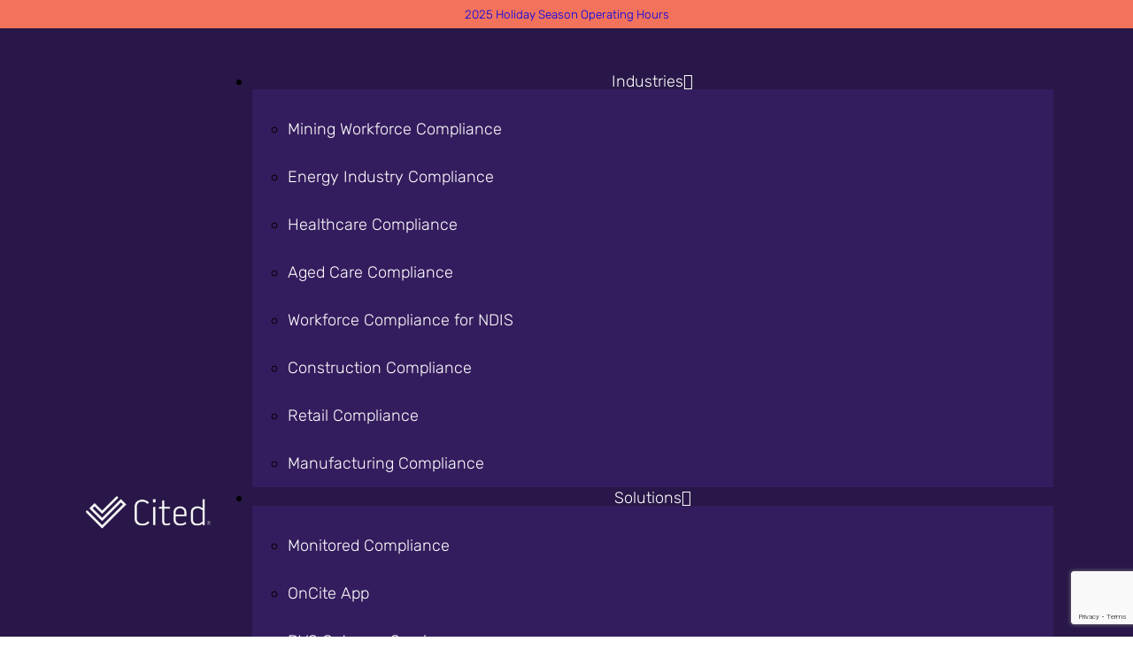

--- FILE ---
content_type: text/html; charset=UTF-8
request_url: https://cited.com.au/key-dates-to-ensure-compliance-with-covid-19-mandates/
body_size: 24922
content:
<!DOCTYPE html><html lang="en-AU"><head><script data-no-optimize="1">var litespeed_docref=sessionStorage.getItem("litespeed_docref");litespeed_docref&&(Object.defineProperty(document,"referrer",{get:function(){return litespeed_docref}}),sessionStorage.removeItem("litespeed_docref"));</script> <meta charset="UTF-8"><meta name="viewport" content="width=device-width, initial-scale=1"><title>Key dates to ensure compliance with Covid-19 mandates</title><meta name="dc.title" content="Key dates to ensure compliance with Covid-19 mandates"><meta name="dc.description" content="Cited&#039;s new Covid-19 Immunisation History Statement feature makes it easy for employers to comply with vaccination reporting."><meta name="dc.relation" content="https://cited.com.au/key-dates-to-ensure-compliance-with-covid-19-mandates/"><meta name="dc.source" content="https://cited.com.au/"><meta name="dc.language" content="en_AU"><meta name="description" content="Cited&#039;s new Covid-19 Immunisation History Statement feature makes it easy for employers to comply with vaccination reporting."><meta name="robots" content="index, follow, max-snippet:-1, max-image-preview:large, max-video-preview:-1"><link rel="canonical" href="https://cited.com.au/key-dates-to-ensure-compliance-with-covid-19-mandates/"><meta property="og:url" content="https://cited.com.au/key-dates-to-ensure-compliance-with-covid-19-mandates/"><meta property="og:site_name" content="Cited"><meta property="og:locale" content="en_AU"><meta property="og:type" content="article"><meta property="article:author" content=""><meta property="article:publisher" content=""><meta property="article:section" content="News"><meta property="article:tag" content="COVID-19"><meta property="og:title" content="Key dates to ensure compliance with Covid-19 mandates"><meta property="og:description" content="Cited&#039;s new Covid-19 Immunisation History Statement feature makes it easy for employers to comply with vaccination reporting."><meta property="og:image" content="https://cited.com.au/wp-content/uploads/Key-Dates-COVID-19-Vaccine-Mandates-Blog-Image.webp"><meta property="og:image:secure_url" content="https://cited.com.au/wp-content/uploads/Key-Dates-COVID-19-Vaccine-Mandates-Blog-Image.webp"><meta property="og:image:width" content="600"><meta property="og:image:height" content="350"><meta property="fb:pages" content=""><meta property="fb:admins" content=""><meta property="fb:app_id" content=""><meta name="twitter:card" content="summary"><meta name="twitter:site" content=""><meta name="twitter:creator" content=""><meta name="twitter:title" content="Key dates to ensure compliance with Covid-19 mandates"><meta name="twitter:description" content="Cited&#039;s new Covid-19 Immunisation History Statement feature makes it easy for employers to comply with vaccination reporting."><meta name="twitter:image" content="https://cited.com.au/wp-content/uploads/Key-Dates-COVID-19-Vaccine-Mandates-Blog-Image.webp"><link rel='dns-prefetch' href='//www.google.com' /><link rel="alternate" type="application/rss+xml" title="Cited &raquo; Feed" href="https://cited.com.au/feed/" /><link rel="alternate" type="application/rss+xml" title="Cited &raquo; Comments Feed" href="https://cited.com.au/comments/feed/" /><link rel="alternate" title="oEmbed (JSON)" type="application/json+oembed" href="https://cited.com.au/wp-json/oembed/1.0/embed?url=https%3A%2F%2Fcited.com.au%2Fkey-dates-to-ensure-compliance-with-covid-19-mandates%2F" /><link rel="alternate" title="oEmbed (XML)" type="text/xml+oembed" href="https://cited.com.au/wp-json/oembed/1.0/embed?url=https%3A%2F%2Fcited.com.au%2Fkey-dates-to-ensure-compliance-with-covid-19-mandates%2F&#038;format=xml" /><style id='wp-img-auto-sizes-contain-inline-css'>img:is([sizes=auto i],[sizes^="auto," i]){contain-intrinsic-size:3000px 1500px}
/*# sourceURL=wp-img-auto-sizes-contain-inline-css */</style><style id="litespeed-ccss">ul{box-sizing:border-box}:root{--wp--preset--font-size--normal:16px;--wp--preset--font-size--huge:42px}:root{--primary-hex:#281748;--primary-hsl:261 52% 19%;--primary-rgb:40 23 72;--primary-r:40;--primary-g:23;--primary-b:72;--primary-h:261;--primary-s:52%;--primary-l:19%;--primary-hover-h:261;--primary-hover-s:52%;--primary-hover-l:55.2%;--primary-ultra-light-h:261;--primary-ultra-light-s:52%;--primary-ultra-light-l:95%;--primary-light-h:261;--primary-light-s:52%;--primary-light-l:85%;--primary-semi-light-h:261;--primary-semi-light-s:52%;--primary-semi-light-l:65%;--primary-semi-dark-h:261;--primary-semi-dark-s:52%;--primary-semi-dark-l:35%;--primary-dark-h:261;--primary-dark-s:52%;--primary-dark-l:25%;--primary-ultra-dark-h:261;--primary-ultra-dark-s:52%;--primary-ultra-dark-l:10%;--secondary-hex:#f15a2a;--secondary-hsl:14 88% 55%;--secondary-rgb:241 90 42;--secondary-r:241;--secondary-g:90;--secondary-b:42;--secondary-h:14;--secondary-s:88%;--secondary-l:55%;--secondary-hover-h:14;--secondary-hover-s:88%;--secondary-hover-l:16.1%;--secondary-ultra-light-h:14;--secondary-ultra-light-s:88%;--secondary-ultra-light-l:95%;--secondary-light-h:14;--secondary-light-s:88%;--secondary-light-l:85%;--secondary-semi-light-h:14;--secondary-semi-light-s:88%;--secondary-semi-light-l:65%;--secondary-semi-dark-h:14;--secondary-semi-dark-s:88%;--secondary-semi-dark-l:35%;--secondary-dark-h:14;--secondary-dark-s:88%;--secondary-dark-l:25%;--secondary-ultra-dark-h:14;--secondary-ultra-dark-s:88%;--secondary-ultra-dark-l:10%;--tertiary-hex:#e90c8b;--tertiary-hsl:326 90% 48%;--tertiary-rgb:233 12 139;--tertiary-r:233;--tertiary-g:12;--tertiary-b:139;--tertiary-h:326;--tertiary-s:90%;--tertiary-l:48%;--tertiary-hover-h:326;--tertiary-hover-s:90%;--tertiary-hover-l:50.6%;--tertiary-ultra-light-h:326;--tertiary-ultra-light-s:90%;--tertiary-ultra-light-l:95%;--tertiary-light-h:326;--tertiary-light-s:90%;--tertiary-light-l:85%;--tertiary-semi-light-h:326;--tertiary-semi-light-s:90%;--tertiary-semi-light-l:65%;--tertiary-semi-dark-h:326;--tertiary-semi-dark-s:90%;--tertiary-semi-dark-l:35%;--tertiary-dark-h:326;--tertiary-dark-s:90%;--tertiary-dark-l:25%;--tertiary-ultra-dark-h:326;--tertiary-ultra-dark-s:90%;--tertiary-ultra-dark-l:10%;--base-hex:#333e48;--base-hsl:209 17% 24%;--base-rgb:51 62 72;--base-r:51;--base-g:62;--base-b:72;--base-h:209;--base-s:17%;--base-l:24%;--base-hover-h:209;--base-hover-s:17%;--base-hover-l:0%;--base-ultra-light-h:209;--base-ultra-light-s:17%;--base-ultra-light-l:95%;--base-light-h:209;--base-light-s:17%;--base-light-l:85%;--base-semi-light-h:209;--base-semi-light-s:17%;--base-semi-light-l:65%;--base-semi-dark-h:209;--base-semi-dark-s:17%;--base-semi-dark-l:35%;--base-dark-h:209;--base-dark-s:17%;--base-dark-l:25%;--base-ultra-dark-h:209;--base-ultra-dark-s:17%;--base-ultra-dark-l:10%;--neutral-hex:#000;--neutral-hsl:0 0% 0%;--neutral-rgb:0 0 0;--neutral-r:0;--neutral-g:0;--neutral-b:0;--neutral-h:0;--neutral-s:0%;--neutral-l:0%;--neutral-hover-h:0;--neutral-hover-s:0%;--neutral-hover-l:0%;--neutral-ultra-light-h:0;--neutral-ultra-light-s:0%;--neutral-ultra-light-l:95%;--neutral-light-h:0;--neutral-light-s:0%;--neutral-light-l:85%;--neutral-semi-light-h:0;--neutral-semi-light-s:0%;--neutral-semi-light-l:65%;--neutral-semi-dark-h:0;--neutral-semi-dark-s:0%;--neutral-semi-dark-l:35%;--neutral-dark-h:0;--neutral-dark-s:0%;--neutral-dark-l:25%;--neutral-ultra-dark-h:0;--neutral-ultra-dark-s:0%;--neutral-ultra-dark-l:10%;--primary:#281748;--primary-hover:#7b51c8;--primary-ultra-light:#f0ecf9;--primary-light:#d3c5ed;--primary-semi-light:#9877d4;--primary-semi-dark:#4b2b88;--primary-dark:#361f61;--primary-ultra-dark:#160c27;--secondary:#f15a2a;--secondary-hover:#4d1605;--secondary-ultra-light:#fdece7;--secondary-light:#fac7b7;--secondary-semi-light:#f47c57;--secondary-semi-dark:#a82f0b;--secondary-dark:#782208;--secondary-ultra-dark:#300e03;--tertiary:#e90c8b;--tertiary-hover:#f21090;--tertiary-ultra-light:#fee7f4;--tertiary-light:#fbb6dd;--tertiary-semi-light:#f655b0;--tertiary-semi-dark:#aa0964;--tertiary-dark:#790647;--tertiary-ultra-dark:#30031d;--base:#333e48;--base-hover:#000;--base-ultra-light:#f0f2f4;--base-light:#d2d9df;--base-semi-light:#97a6b5;--base-semi-dark:#4a5a68;--base-dark:#35404b;--base-ultra-dark:#151a1e;--neutral:#000;--neutral-hover:#000;--neutral-ultra-light:#f2f2f2;--neutral-light:#d9d9d9;--neutral-semi-light:#a6a6a6;--neutral-semi-dark:#595959;--neutral-dark:#404040;--neutral-ultra-dark:#1a1a1a;--white:#fff;--black:#000;--primary-trans-10:rgba(40,23,72,.1);--primary-trans-20:rgba(40,23,72,.2);--primary-trans-30:rgba(40,23,72,.3);--primary-trans-40:rgba(40,23,72,.4);--primary-trans-50:rgba(40,23,72,.5);--primary-trans-60:rgba(40,23,72,.6);--primary-trans-70:rgba(40,23,72,.7);--primary-trans-80:rgba(40,23,72,.8);--primary-trans-90:rgba(40,23,72,.9);--primary-light-trans-10:rgba(211,197,237,.1);--primary-light-trans-20:rgba(211,197,237,.2);--primary-light-trans-30:rgba(211,197,237,.3);--primary-light-trans-40:rgba(211,197,237,.4);--primary-light-trans-50:rgba(211,197,237,.5);--primary-light-trans-60:rgba(211,197,237,.6);--primary-light-trans-70:rgba(211,197,237,.7);--primary-light-trans-80:rgba(211,197,237,.8);--primary-light-trans-90:rgba(211,197,237,.9);--primary-dark-trans-10:rgba(54,31,97,.1);--primary-dark-trans-20:rgba(54,31,97,.2);--primary-dark-trans-30:rgba(54,31,97,.3);--primary-dark-trans-40:rgba(54,31,97,.4);--primary-dark-trans-50:rgba(54,31,97,.5);--primary-dark-trans-60:rgba(54,31,97,.6);--primary-dark-trans-70:rgba(54,31,97,.7);--primary-dark-trans-80:rgba(54,31,97,.8);--primary-dark-trans-90:rgba(54,31,97,.9);--primary-ultra-dark-trans-10:rgba(22,12,39,.1);--primary-ultra-dark-trans-20:rgba(22,12,39,.2);--primary-ultra-dark-trans-30:rgba(22,12,39,.3);--primary-ultra-dark-trans-40:rgba(22,12,39,.4);--primary-ultra-dark-trans-50:rgba(22,12,39,.5);--primary-ultra-dark-trans-60:rgba(22,12,39,.6);--primary-ultra-dark-trans-70:rgba(22,12,39,.7);--primary-ultra-dark-trans-80:rgba(22,12,39,.8);--primary-ultra-dark-trans-90:rgba(22,12,39,.9);--secondary-trans-10:rgba(241,90,42,.1);--secondary-trans-20:rgba(241,90,42,.2);--secondary-trans-30:rgba(241,90,42,.3);--secondary-trans-40:rgba(241,90,42,.4);--secondary-trans-50:rgba(241,90,42,.5);--secondary-trans-60:rgba(241,90,42,.6);--secondary-trans-70:rgba(241,90,42,.7);--secondary-trans-80:rgba(241,90,42,.8);--secondary-trans-90:rgba(241,90,42,.9);--secondary-light-trans-10:rgba(250,199,183,.1);--secondary-light-trans-20:rgba(250,199,183,.2);--secondary-light-trans-30:rgba(250,199,183,.3);--secondary-light-trans-40:rgba(250,199,183,.4);--secondary-light-trans-50:rgba(250,199,183,.5);--secondary-light-trans-60:rgba(250,199,183,.6);--secondary-light-trans-70:rgba(250,199,183,.7);--secondary-light-trans-80:rgba(250,199,183,.8);--secondary-light-trans-90:rgba(250,199,183,.9);--secondary-dark-trans-10:rgba(120,34,8,.1);--secondary-dark-trans-20:rgba(120,34,8,.2);--secondary-dark-trans-30:rgba(120,34,8,.3);--secondary-dark-trans-40:rgba(120,34,8,.4);--secondary-dark-trans-50:rgba(120,34,8,.5);--secondary-dark-trans-60:rgba(120,34,8,.6);--secondary-dark-trans-70:rgba(120,34,8,.7);--secondary-dark-trans-80:rgba(120,34,8,.8);--secondary-dark-trans-90:rgba(120,34,8,.9);--secondary-ultra-dark-trans-10:rgba(48,14,3,.1);--secondary-ultra-dark-trans-20:rgba(48,14,3,.2);--secondary-ultra-dark-trans-30:rgba(48,14,3,.3);--secondary-ultra-dark-trans-40:rgba(48,14,3,.4);--secondary-ultra-dark-trans-50:rgba(48,14,3,.5);--secondary-ultra-dark-trans-60:rgba(48,14,3,.6);--secondary-ultra-dark-trans-70:rgba(48,14,3,.7);--secondary-ultra-dark-trans-80:rgba(48,14,3,.8);--secondary-ultra-dark-trans-90:rgba(48,14,3,.9);--tertiary-trans-10:rgba(233,12,139,.1);--tertiary-trans-20:rgba(233,12,139,.2);--tertiary-trans-30:rgba(233,12,139,.3);--tertiary-trans-40:rgba(233,12,139,.4);--tertiary-trans-50:rgba(233,12,139,.5);--tertiary-trans-60:rgba(233,12,139,.6);--tertiary-trans-70:rgba(233,12,139,.7);--tertiary-trans-80:rgba(233,12,139,.8);--tertiary-trans-90:rgba(233,12,139,.9);--tertiary-light-trans-10:rgba(251,182,221,.1);--tertiary-light-trans-20:rgba(251,182,221,.2);--tertiary-light-trans-30:rgba(251,182,221,.3);--tertiary-light-trans-40:rgba(251,182,221,.4);--tertiary-light-trans-50:rgba(251,182,221,.5);--tertiary-light-trans-60:rgba(251,182,221,.6);--tertiary-light-trans-70:rgba(251,182,221,.7);--tertiary-light-trans-80:rgba(251,182,221,.8);--tertiary-light-trans-90:rgba(251,182,221,.9);--tertiary-dark-trans-10:rgba(121,6,71,.1);--tertiary-dark-trans-20:rgba(121,6,71,.2);--tertiary-dark-trans-30:rgba(121,6,71,.3);--tertiary-dark-trans-40:rgba(121,6,71,.4);--tertiary-dark-trans-50:rgba(121,6,71,.5);--tertiary-dark-trans-60:rgba(121,6,71,.6);--tertiary-dark-trans-70:rgba(121,6,71,.7);--tertiary-dark-trans-80:rgba(121,6,71,.8);--tertiary-dark-trans-90:rgba(121,6,71,.9);--tertiary-ultra-dark-trans-10:rgba(48,3,29,.1);--tertiary-ultra-dark-trans-20:rgba(48,3,29,.2);--tertiary-ultra-dark-trans-30:rgba(48,3,29,.3);--tertiary-ultra-dark-trans-40:rgba(48,3,29,.4);--tertiary-ultra-dark-trans-50:rgba(48,3,29,.5);--tertiary-ultra-dark-trans-60:rgba(48,3,29,.6);--tertiary-ultra-dark-trans-70:rgba(48,3,29,.7);--tertiary-ultra-dark-trans-80:rgba(48,3,29,.8);--tertiary-ultra-dark-trans-90:rgba(48,3,29,.9);--base-trans-10:rgba(51,62,72,.1);--base-trans-20:rgba(51,62,72,.2);--base-trans-30:rgba(51,62,72,.3);--base-trans-40:rgba(51,62,72,.4);--base-trans-50:rgba(51,62,72,.5);--base-trans-60:rgba(51,62,72,.6);--base-trans-70:rgba(51,62,72,.7);--base-trans-80:rgba(51,62,72,.8);--base-trans-90:rgba(51,62,72,.9);--base-light-trans-10:rgba(210,217,223,.1);--base-light-trans-20:rgba(210,217,223,.2);--base-light-trans-30:rgba(210,217,223,.3);--base-light-trans-40:rgba(210,217,223,.4);--base-light-trans-50:rgba(210,217,223,.5);--base-light-trans-60:rgba(210,217,223,.6);--base-light-trans-70:rgba(210,217,223,.7);--base-light-trans-80:rgba(210,217,223,.8);--base-light-trans-90:rgba(210,217,223,.9);--base-dark-trans-10:rgba(53,64,75,.1);--base-dark-trans-20:rgba(53,64,75,.2);--base-dark-trans-30:rgba(53,64,75,.3);--base-dark-trans-40:rgba(53,64,75,.4);--base-dark-trans-50:rgba(53,64,75,.5);--base-dark-trans-60:rgba(53,64,75,.6);--base-dark-trans-70:rgba(53,64,75,.7);--base-dark-trans-80:rgba(53,64,75,.8);--base-dark-trans-90:rgba(53,64,75,.9);--base-ultra-dark-trans-10:rgba(21,26,30,.1);--base-ultra-dark-trans-20:rgba(21,26,30,.2);--base-ultra-dark-trans-30:rgba(21,26,30,.3);--base-ultra-dark-trans-40:rgba(21,26,30,.4);--base-ultra-dark-trans-50:rgba(21,26,30,.5);--base-ultra-dark-trans-60:rgba(21,26,30,.6);--base-ultra-dark-trans-70:rgba(21,26,30,.7);--base-ultra-dark-trans-80:rgba(21,26,30,.8);--base-ultra-dark-trans-90:rgba(21,26,30,.9);--neutral-trans-10:rgba(0,0,0,.1);--neutral-trans-20:rgba(0,0,0,.2);--neutral-trans-30:rgba(0,0,0,.3);--neutral-trans-40:rgba(0,0,0,.4);--neutral-trans-50:rgba(0,0,0,.5);--neutral-trans-60:rgba(0,0,0,.6);--neutral-trans-70:rgba(0,0,0,.7);--neutral-trans-80:rgba(0,0,0,.8);--neutral-trans-90:rgba(0,0,0,.9);--neutral-light-trans-10:rgba(217,217,217,.1);--neutral-light-trans-20:rgba(217,217,217,.2);--neutral-light-trans-30:rgba(217,217,217,.3);--neutral-light-trans-40:rgba(217,217,217,.4);--neutral-light-trans-50:rgba(217,217,217,.5);--neutral-light-trans-60:rgba(217,217,217,.6);--neutral-light-trans-70:rgba(217,217,217,.7);--neutral-light-trans-80:rgba(217,217,217,.8);--neutral-light-trans-90:rgba(217,217,217,.9);--neutral-dark-trans-10:rgba(64,64,64,.1);--neutral-dark-trans-20:rgba(64,64,64,.2);--neutral-dark-trans-30:rgba(64,64,64,.3);--neutral-dark-trans-40:rgba(64,64,64,.4);--neutral-dark-trans-50:rgba(64,64,64,.5);--neutral-dark-trans-60:rgba(64,64,64,.6);--neutral-dark-trans-70:rgba(64,64,64,.7);--neutral-dark-trans-80:rgba(64,64,64,.8);--neutral-dark-trans-90:rgba(64,64,64,.9);--neutral-ultra-dark-trans-10:rgba(26,26,26,.1);--neutral-ultra-dark-trans-20:rgba(26,26,26,.2);--neutral-ultra-dark-trans-30:rgba(26,26,26,.3);--neutral-ultra-dark-trans-40:rgba(26,26,26,.4);--neutral-ultra-dark-trans-50:rgba(26,26,26,.5);--neutral-ultra-dark-trans-60:rgba(26,26,26,.6);--neutral-ultra-dark-trans-70:rgba(26,26,26,.7);--neutral-ultra-dark-trans-80:rgba(26,26,26,.8);--neutral-ultra-dark-trans-90:rgba(26,26,26,.9);--white-trans-10:rgba(255,255,255,.1);--white-trans-20:rgba(255,255,255,.2);--white-trans-30:rgba(255,255,255,.3);--white-trans-40:rgba(255,255,255,.4);--white-trans-50:rgba(255,255,255,.5);--white-trans-60:rgba(255,255,255,.6);--white-trans-70:rgba(255,255,255,.7);--white-trans-80:rgba(255,255,255,.8);--white-trans-90:rgba(255,255,255,.9);--black-trans-10:rgba(0,0,0,.1);--black-trans-20:rgba(0,0,0,.2);--black-trans-30:rgba(0,0,0,.3);--black-trans-40:rgba(0,0,0,.4);--black-trans-50:rgba(0,0,0,.5);--black-trans-60:rgba(0,0,0,.6);--black-trans-70:rgba(0,0,0,.7);--black-trans-80:rgba(0,0,0,.8);--black-trans-90:rgba(0,0,0,.9);--shade-white:#fff;--shade-black:#000;--bg-ultra-light:var(--neutral-ultra-light);--bg-light:var(--neutral-light);--bg-dark:var(--neutral-dark);--bg-ultra-dark:var(--neutral-ultra-dark);--text-light:var(--white);--text-light-muted:var(--white-trans-80);--text-dark:var(--black);--text-dark-muted:var(--black-trans-80);--body-bg-color:var(--white);--body-color:var(--text-dark)}:root{--section-padding-x:2rem;--section-padding-block:var(--section-space-m);--section-gutter:2rem;--gutter:2rem;--text-xs:1.26rem;--text-s:1.42rem;--text-m:1.8rem;--text-l:2.025rem;--text-xl:2.28rem;--text-xxl:2.565rem;--root-font-size:62.5%;--h6:1.26rem;--h5:1.42rem;--h4:1.8rem;--h3:2.025rem;--h2:2.28rem;--h1:2.565rem;--space-xs:1.896rem;--space-s:2.133rem;--space-m:2.4rem;--space-l:2.7rem;--space-xl:3.038rem;--space-xxl:3.42rem;--section-space-xs:3.84rem;--section-space-s:4.8rem;--section-space-m:6rem;--section-space-l:7.5rem;--section-space-xl:9.375rem;--section-space-xxl:11.719rem;--content-width:110rem;--content-width-safe:min(var(--content-width),calc(100% - var(--gutter)*2));--width-xs:calc(var(--content-width)*0.1);--width-s:calc(var(--content-width)*0.2);--width-m:calc(var(--content-width)*0.4);--width-l:calc(var(--content-width)*0.6);--width-xl:calc(var(--content-width)*0.8);--width-xxl:calc(var(--content-width)*0.9);--width-vp-max:calc(var(--content-width)*1);--width-content:calc(var(--content-width)*1);--width-full:calc(var(--content-width)*100%);--width-10:calc(var(--content-width)*0.1);--width-20:calc(var(--content-width)*0.2);--width-30:calc(var(--content-width)*0.3);--width-40:calc(var(--content-width)*0.4);--width-50:calc(var(--content-width)*0.5);--width-60:calc(var(--content-width)*0.6);--width-70:calc(var(--content-width)*0.7);--width-80:calc(var(--content-width)*0.8);--width-90:calc(var(--content-width)*0.9);--link-underline-offset:.25em;--focus-color:var(--primary);--focus-width:2px;--focus-offset:2px;--box-shadow-m:0 0 40px var(--black-trans-10);--box-shadow-l:0 0 60px var(--black-trans-20);--box-shadow-xl:0 0 80px var(--black-trans-30);--box-shadow-1:0 0 40px var(--black-trans-10);--box-shadow-2:0 0 60px var(--black-trans-20);--box-shadow-3:0 0 80px var(--black-trans-30);--admin-bar-height:var(--wp-admin--admin-bar--height,0px);--text-xxl-max-width:100%;--text-xl-max-width:100%;--text-l-max-width:100%;--text-m-line-height:calc(6px + 2ex);--text-m-max-width:100%;--text-s-max-width:100%;--text-xs-max-width:100%;--base-text-lh:calc(6px + 2ex);--heading-line-height:calc(4px + 2ex);--heading-font-weight:400;--heading-text-wrap:pretty;--base-heading-lh:calc(4px + 2ex);--h2-max-width:100%;--h3-max-width:100%;--h4-line-height:calc(4px + 2ex);--h4-max-width:100%;--h5-max-width:100%;--h6-max-width:100%;--text-font-family:Rubik Variable;--text-color:var(--text-dark);--text-line-height:calc(6px + 2ex);--text-font-weight:400;--text-font-style:Normal;--text-text-wrap:pretty}:root{--grid-1:repeat(1,minmax(0,1fr));--grid-2:repeat(2,minmax(0,1fr));--grid-3:repeat(3,minmax(0,1fr));--grid-4:repeat(4,minmax(0,1fr));--grid-5:repeat(5,minmax(0,1fr));--grid-6:repeat(6,minmax(0,1fr));--grid-7:repeat(7,minmax(0,1fr));--grid-8:repeat(8,minmax(0,1fr));--grid-9:repeat(9,minmax(0,1fr));--grid-10:repeat(10,minmax(0,1fr));--grid-11:repeat(11,minmax(0,1fr));--grid-12:repeat(12,minmax(0,1fr));--grid-1-2:minmax(0,1fr) minmax(0,2fr);--grid-1-3:minmax(0,1fr) minmax(0,3fr);--grid-2-1:minmax(0,2fr) minmax(0,1fr);--grid-2-3:minmax(0,2fr) minmax(0,3fr);--grid-3-1:minmax(0,3fr) minmax(0,1fr);--grid-3-2:minmax(0,3fr) minmax(0,2fr)}:root{--grid-auto-2:repeat(auto-fit,minmax(min(100%,max(calc((var(--content-width) - ((2 - 1)*var(--grid-gap)))/2)*0.7,(100% - (2 - 1)*var(--grid-gap))/2)),1fr));--grid-auto-3:repeat(auto-fit,minmax(min(100%,max(calc((var(--content-width) - ((3 - 1)*var(--grid-gap)))/3)*0.7,(100% - (3 - 1)*var(--grid-gap))/3)),1fr));--grid-auto-4:repeat(auto-fit,minmax(min(100%,max(calc((var(--content-width) - ((4 - 1)*var(--grid-gap)))/4)*0.7,(100% - (4 - 1)*var(--grid-gap))/4)),1fr));--grid-auto-5:repeat(auto-fit,minmax(min(100%,max(calc((var(--content-width) - ((5 - 1)*var(--grid-gap)))/5)*0.7,(100% - (5 - 1)*var(--grid-gap))/5)),1fr));--grid-auto-6:repeat(auto-fit,minmax(min(100%,max(calc((var(--content-width) - ((6 - 1)*var(--grid-gap)))/6)*0.7,(100% - (6 - 1)*var(--grid-gap))/6)),1fr));--grid-auto-7:repeat(auto-fit,minmax(min(100%,max(calc((var(--content-width) - ((7 - 1)*var(--grid-gap)))/7)*0.7,(100% - (7 - 1)*var(--grid-gap))/7)),1fr));--grid-auto-8:repeat(auto-fit,minmax(min(100%,max(calc((var(--content-width) - ((8 - 1)*var(--grid-gap)))/8)*0.7,(100% - (8 - 1)*var(--grid-gap))/8)),1fr));--grid-auto-9:repeat(auto-fit,minmax(min(100%,max(calc((var(--content-width) - ((9 - 1)*var(--grid-gap)))/9)*0.7,(100% - (9 - 1)*var(--grid-gap))/9)),1fr));--grid-auto-10:repeat(auto-fit,minmax(min(100%,max(calc((var(--content-width) - ((10 - 1)*var(--grid-gap)))/10)*0.7,(100% - (10 - 1)*var(--grid-gap))/10)),1fr));--grid-auto-11:repeat(auto-fit,minmax(min(100%,max(calc((var(--content-width) - ((11 - 1)*var(--grid-gap)))/11)*0.7,(100% - (11 - 1)*var(--grid-gap))/11)),1fr));--grid-auto-12:repeat(auto-fit,minmax(min(100%,max(calc((var(--content-width) - ((12 - 1)*var(--grid-gap)))/12)*0.7,(100% - (12 - 1)*var(--grid-gap))/12)),1fr))}:root{--paragraph-spacing:1em;--heading-spacing:1.2em;--list-spacing:var(--paragraph-spacing) 0;--list-indent-spacing:2em;--list-item-spacing:.5em;--nested-list-indent-spacing:1em;--flow-spacing:var(--paragraph-spacing);--figure-spacing:var(--paragraph-spacing);--figcaption-spacing:.5em;--blockquote-spacing:var(--paragraph-spacing)}:root{--btn-padding-block:.75em;--btn-padding-inline:1.5em;--btn-min-width:14rem;--btn-line-height:1;--btn-font-weight:400;--btn-font-style:normal;--btn-text-decoration:none;--btn-text-decoration-hover:none;--btn-letter-spacing:0;--btn-text-transform:none;--btn-border-width:2px;--btn-outline-border-width:2px;--btn-border-style:solid;--btn-border-radius:var(--radius);--btn-justify-content:center;--btn-text-align:center}:root{--btn-border-size:2px;--btn-radius:var(--radius);--outline-btn-border-size:2px;--btn-pad-x:1.5em;--btn-pad-y:.75em;--btn-text-style:normal;--btn-weight:400;--btn-width:14}:root{--col-width-s:13rem;--col-width-m:25rem;--col-width-l:38rem;--col-rule-width-s:.5px;--col-rule-width-m:1px;--col-rule-width-l:3px}:root{--sticky-s:2.5%;--sticky-m:5%;--sticky-l:10%}:root{--content-gap:var(--space-m);--fr-content-gap:var(--space-m);--container-gap:var(--space-xl);--fr-container-gap:var(--space-xl);--grid-gap:var(--space-m);--fr-grid-gap:var(--space-m)}:root{--radius:5px;--radius-50:50%;--radius-circle:50vw;--radius-none:0;--radius-xs:2.2222222222px;--radius-s:3.3333333333px;--radius-m:5px;--radius-l:7.5px;--radius-xl:11.25px;--radius-xxl:16.875px;--border-size:1px;--border-style:solid;--border-color-dark:var(--black-trans-20);--border-color-light:var(--white-trans-20);--border:var(--border-size) var(--border-style) var(--border-color-dark)}:root{--divider-size:1px;--divider-style:solid;--divider-inline-size:100%;--divider-gap:var(--content-gap);--divider-color-dark:var(--black-trans-20);--divider-color-light:var(--white-trans-20);--divider:var(--divider-size) var(--divider-style) var(--divider-color-dark);--divider-light:var(--divider-size) var(--divider-style) var(--divider-color-light);--divider-dark:var(--divider-size) var(--divider-style) var(--divider-color-dark)}[id]{scroll-margin-top:var(--offset,0)}html{font-size:var(--root-font-size)!important;scroll-behavior:smooth}*,*:before,*:after{box-sizing:border-box}body{min-block-size:100vh}button{font:inherit}@media (prefers-reduced-motion:reduce){*,*:before,*:after{-webkit-animation-duration:.01ms!important;animation-duration:.01ms!important;-webkit-animation-iteration-count:1!important;animation-iteration-count:1!important;scroll-behavior:auto!important}}:root{--bg-ultra-light-text:var(--text-dark);--bg-light-text:var(--text-dark);--bg-dark-text:var(--text-light);--bg-ultra-dark-text:var(--text-light)}@supports (font-size:calc(1vw+2vw)){:root{--text-xs:calc(1.2rem + (-.1869935601*((100vw - 36rem)/74)));--text-s:calc(1.3rem + (.0503375844*((100vw - 36rem)/74)));--text-m:calc(1.6rem + (.2*((100vw - 36rem)/74)));--text-l:calc(1.92rem + (.4794*((100vw - 36rem)/74)));--text-xl:calc(2.304rem + (.8944002*((100vw - 36rem)/74)));--text-xxl:calc(2.7648rem + (1.4986674666*((100vw - 36rem)/74)));--h6:calc(1.2rem + (-.074437289*((100vw - 36rem)/74)));--h5:calc(1.3rem + (.2003750938*((100vw - 36rem)/74)));--h4:calc(1.8rem + (.2*((100vw - 36rem)/74)));--h3:calc(2.16rem + (.506*((100vw - 36rem)/74)));--h2:calc(2.592rem + (.961778*((100vw - 36rem)/74)));--h1:calc(3.1104rem + (1.626786074*((100vw - 36rem)/74)))}@media (min-width:1101px){:root{--text-xs:1.0130064399rem;--text-s:1.3503375844rem;--text-m:1.8rem;--text-l:2.3994rem;--text-xl:3.1984002rem;--text-xxl:4.2634674666rem;--h6:1.125562711rem;--h5:1.5003750938rem;--h4:2rem;--h3:2.666rem;--h2:3.553778rem;--h1:4.737186074rem}}}@supports (font-size:clamp(1vw,2vw,3vw)){:root{--text-xs:clamp(1.2rem,calc(-.2526940001vw + 1.29096984rem),1.0130064399rem);--text-s:clamp(1.3rem,calc(.0680237627vw + 1.2755114454rem),1.3503375844rem);--text-m:clamp(1.6rem,calc(.2702702703vw + 1.5027027027rem),1.8rem);--text-l:clamp(1.92rem,calc(.6478378378vw + 1.6867783784rem),2.3994rem);--text-xl:clamp(2.304rem,calc(1.2086489189vw + 1.8688863892rem),3.1984002rem);--text-xxl:clamp(2.7648rem,calc(2.0252263062vw + 2.0357185298rem),4.2634674666rem);--h6:clamp(1.2rem,calc(-.1005909311vw + 1.2362127352rem),1.125562711rem);--h5:clamp(1.3rem,calc(.2707771537vw + 1.2025202247rem),1.5003750938rem);--h4:clamp(1.8rem,calc(.2702702703vw + 1.7027027027rem),2rem);--h3:clamp(2.16rem,calc(.6837837838vw + 1.9138378378rem),2.666rem);--h2:clamp(2.592rem,calc(1.2997vw + 2.124108rem),3.553778rem);--h1:clamp(3.1104rem,calc(2.1983595595vw + 2.3189905586rem),4.737186074rem)}}@supports (padding:calc(1vw+2vw)){:root{--space-xs:calc(1.0666666667rem + (.2666666667*((100vw - 36rem)/74)));--space-s:calc(1.6rem + (.4*((100vw - 36rem)/74)));--space-m:calc(2.4rem + (.6*((100vw - 36rem)/74)));--space-l:calc(3.1992rem + (1.3008*((100vw - 36rem)/74)));--space-xl:calc(4.2645336rem + (2.4854664*((100vw - 36rem)/74)));--space-xxl:calc(5.6846232888rem + (4.4403767112*((100vw - 36rem)/74)));--section-space-xs:calc(2.1333333333rem + (1.8666666667*((100vw - 36rem)/74)));--section-space-s:calc(3.2rem + (2.8*((100vw - 36rem)/74)));--section-space-m:calc(4.8rem + (4.2*((100vw - 36rem)/74)));--section-space-l:calc(6.3984rem + (7.1016*((100vw - 36rem)/74)));--section-space-xl:calc(8.5290672rem + (11.7209328*((100vw - 36rem)/74)));--section-space-xxl:calc(11.3692465776rem + (19.0057534224*((100vw - 36rem)/74)));--section-padding-x:calc(2rem + (4*((100vw - 36rem)/74)));--gutter:calc(2rem + (4*((100vw - 36rem)/74)))}@media (min-width:1101px){:root{--space-xs:1.3333333333rem;--space-s:2rem;--space-m:3rem;--space-l:4.5rem;--space-xl:6.75rem;--space-xxl:10.125rem;--section-space-xs:4rem;--section-space-s:6rem;--section-space-m:9rem;--section-space-l:13.5rem;--section-space-xl:20.25rem;--section-space-xxl:30.375rem;--section-padding-x:6rem;--gutter:6rem}}}@supports (padding:clamp(1vw,2vw,3vw)){:root{--space-xs:clamp(1.0666666667rem,calc(.3603603604vw + .9369369369rem),1.3333333333rem);--space-s:clamp(1.6rem,calc(.5405405405vw + 1.4054054054rem),2rem);--space-m:clamp(2.4rem,calc(.8108108108vw + 2.1081081081rem),3rem);--space-l:clamp(3.1992rem,calc(1.7578378378vw + 2.5663783784rem),4.5rem);--space-xl:clamp(4.2645336rem,calc(3.3587383784vw + 3.0553877838rem),6.75rem);--space-xxl:clamp(5.6846232888rem,calc(6.0005090692vw + 3.5244400239rem),10.125rem);--section-space-xs:clamp(2.1333333333rem,calc(2.5225225225vw + 1.2252252252rem),4rem);--section-space-s:clamp(3.2rem,calc(3.7837837838vw + 1.8378378378rem),6rem);--section-space-m:clamp(4.8rem,calc(5.6756756757vw + 2.7567567568rem),9rem);--section-space-l:clamp(6.3984rem,calc(9.5967567568vw + 2.9435675676rem),13.5rem);--section-space-xl:clamp(8.5290672rem,calc(15.8390983784vw + 2.8269917838rem),20.25rem);--section-space-xxl:clamp(11.3692465776rem,calc(25.6834505708vw + 2.1232043721rem),30.375rem);--section-padding-x:clamp(2rem,calc(5.4054054054vw + .0540540541rem),6rem);--gutter:clamp(2rem,calc(5.4054054054vw + .0540540541rem),6rem)}}:root{--fr-bg-light:var(--bg-light);--fr-bg-dark:var(--bg-dark);--fr-text-light:var(--text-light);--fr-text-dark:var(--text-dark);--fr-card-padding:var(--space-m);--fr-card-gap:var(--space-s);--fr-card-border-size:.15rem;--fr-card-border-color:var(--neutral-light);--fr-card-border-style:solid;--fr-card-radius:var(--radius-xs);--fr-card-avatar-radius:50%;--fr-lede-width:60ch;--fr-list-pad-y:.75em;--fr-list-pad-x:1.25em;--fr-hero-padding:var(--section-space-xl)}:root{--f-light-input-radius:var(--btn-radius)}:root{--f-label-size:clamp(1.4rem,calc(.2702702703vw + 1.3027027027rem),1.6rem);--f-input-size:clamp(1.4rem,calc(.5405405405vw + 1.2054054054rem),1.8rem);--f-help-size:clamp(1.2rem,calc(.2702702703vw + 1.1027027027rem),1.4rem);--f-legend-size:clamp(1.4rem,calc(.2702702703vw + 1.3027027027rem),1.6rem);--f-input-size:clamp(1.4rem,calc(.5405405405vw + 1.2054054054rem),1.8rem);--f-btn-text-size:clamp(1.4rem,calc(.5405405405vw + 1.2054054054rem),1.8rem);--f-option-label-size:clamp(1.4rem,calc(.2702702703vw + 1.3027027027rem),1.6rem);--f-tab-text-size:clamp(1.6rem,calc(.2702702703vw + 1.5027027027rem),1.8rem)}:root{--f-light-input-radius:var(--btn-radius)}:root{--wp-page-block-width:100%;--wp-post-block-width:767px}:root{--wp--preset--aspect-ratio--square:1;--wp--preset--aspect-ratio--4-3:4/3;--wp--preset--aspect-ratio--3-4:3/4;--wp--preset--aspect-ratio--3-2:3/2;--wp--preset--aspect-ratio--2-3:2/3;--wp--preset--aspect-ratio--16-9:16/9;--wp--preset--aspect-ratio--9-16:9/16;--wp--preset--color--black:#000;--wp--preset--color--cyan-bluish-gray:#abb8c3;--wp--preset--color--white:#fff;--wp--preset--color--pale-pink:#f78da7;--wp--preset--color--vivid-red:#cf2e2e;--wp--preset--color--luminous-vivid-orange:#ff6900;--wp--preset--color--luminous-vivid-amber:#fcb900;--wp--preset--color--light-green-cyan:#7bdcb5;--wp--preset--color--vivid-green-cyan:#00d084;--wp--preset--color--pale-cyan-blue:#8ed1fc;--wp--preset--color--vivid-cyan-blue:#0693e3;--wp--preset--color--vivid-purple:#9b51e0;--wp--preset--gradient--vivid-cyan-blue-to-vivid-purple:linear-gradient(135deg,rgba(6,147,227,1) 0%,#9b51e0 100%);--wp--preset--gradient--light-green-cyan-to-vivid-green-cyan:linear-gradient(135deg,#7adcb4 0%,#00d082 100%);--wp--preset--gradient--luminous-vivid-amber-to-luminous-vivid-orange:linear-gradient(135deg,rgba(252,185,0,1) 0%,rgba(255,105,0,1) 100%);--wp--preset--gradient--luminous-vivid-orange-to-vivid-red:linear-gradient(135deg,rgba(255,105,0,1) 0%,#cf2e2e 100%);--wp--preset--gradient--very-light-gray-to-cyan-bluish-gray:linear-gradient(135deg,#eee 0%,#a9b8c3 100%);--wp--preset--gradient--cool-to-warm-spectrum:linear-gradient(135deg,#4aeadc 0%,#9778d1 20%,#cf2aba 40%,#ee2c82 60%,#fb6962 80%,#fef84c 100%);--wp--preset--gradient--blush-light-purple:linear-gradient(135deg,#ffceec 0%,#9896f0 100%);--wp--preset--gradient--blush-bordeaux:linear-gradient(135deg,#fecda5 0%,#fe2d2d 50%,#6b003e 100%);--wp--preset--gradient--luminous-dusk:linear-gradient(135deg,#ffcb70 0%,#c751c0 50%,#4158d0 100%);--wp--preset--gradient--pale-ocean:linear-gradient(135deg,#fff5cb 0%,#b6e3d4 50%,#33a7b5 100%);--wp--preset--gradient--electric-grass:linear-gradient(135deg,#caf880 0%,#71ce7e 100%);--wp--preset--gradient--midnight:linear-gradient(135deg,#020381 0%,#2874fc 100%);--wp--preset--font-size--small:13px;--wp--preset--font-size--medium:20px;--wp--preset--font-size--large:36px;--wp--preset--font-size--x-large:42px;--wp--preset--spacing--20:.44rem;--wp--preset--spacing--30:.67rem;--wp--preset--spacing--40:1rem;--wp--preset--spacing--50:1.5rem;--wp--preset--spacing--60:2.25rem;--wp--preset--spacing--70:3.38rem;--wp--preset--spacing--80:5.06rem;--wp--preset--shadow--natural:6px 6px 9px rgba(0,0,0,.2);--wp--preset--shadow--deep:12px 12px 50px rgba(0,0,0,.4);--wp--preset--shadow--sharp:6px 6px 0px rgba(0,0,0,.2);--wp--preset--shadow--outlined:6px 6px 0px -3px rgba(255,255,255,1),6px 6px rgba(0,0,0,1);--wp--preset--shadow--crisp:6px 6px 0px rgba(0,0,0,1)}:root{--bricks-vh:1vh;--bricks-color-primary:#ffd64f;--bricks-color-secondary:#fc5778;--bricks-text-dark:#212121;--bricks-text-medium:#616161;--bricks-text-light:#9e9e9e;--bricks-text-info:#00b0f4;--bricks-text-success:#11b76b;--bricks-text-warning:#ffa100;--bricks-text-danger:#fa4362;--bricks-bg-info:#e5f3ff;--bricks-bg-success:#e6f6ed;--bricks-bg-warning:#fff2d7;--bricks-bg-danger:#ffe6ec;--bricks-bg-dark:#263238;--bricks-bg-light:#f5f6f7;--bricks-border-color:#dddedf;--bricks-border-radius:4px;--bricks-tooltip-bg:#23282d;--bricks-tooltip-text:#eaecef}html{-ms-text-size-adjust:100%;-webkit-text-size-adjust:100%;line-height:1.15}body{margin:0}header,nav{display:block}img{border-style:none}button{font-family:sans-serif;font-size:100%;line-height:1.15;margin:0}button{overflow:visible}button{text-transform:none}button{-webkit-appearance:button}button::-moz-focus-inner{border-style:none;padding:0}button:-moz-focusring{outline:1px dotted ButtonText}::-webkit-file-upload-button{-webkit-appearance:button;font:inherit}.brxe-section{align-items:center;display:flex;flex-direction:column;margin-left:auto;margin-right:auto;width:100%}@media (max-width:767px){.brxe-section{flex-wrap:wrap}}.brxe-section.bricks-lazy-hidden{background-image:none!important}.brxe-container{align-items:flex-start;display:flex;flex-direction:column;margin-left:auto;margin-right:auto;width:1100px}@media (max-width:767px){.brxe-container{flex-wrap:wrap}}.brxe-container.bricks-lazy-hidden{background-image:none!important}[class*=brxe-]{max-width:100%}html{box-sizing:border-box;font-size:62.5%;height:100%}*,:after,:before{box-sizing:border-box;outline:none}*{border-color:var(--bricks-border-color)}body{-webkit-font-smoothing:antialiased;-moz-osx-font-smoothing:grayscale;word-wrap:break-word;background-color:#fff;background-position:50%;color:#363636;font-family:-apple-system,"system-ui",Segoe UI,roboto,helvetica,arial,sans-serif,Apple Color Emoji,Segoe UI Emoji,Segoe UI Symbol;font-size:15px;line-height:1.7}.brx-body{display:flex;flex-direction:column;margin:0 auto;width:100%}img{height:auto;max-width:100%;outline:none;vertical-align:middle}button{border:none;outline:none;padding:0}button{font-family:inherit;text-align:inherit}::placeholder{color:var(--bricks-border-color)}.skip-link{background:#000;border-bottom-right-radius:8px;color:#fff;font-weight:700;left:0;padding:5px 10px;position:fixed;top:0;transform:translateY(-102%);z-index:9999}.brx-submenu-toggle{align-items:center;display:flex}.brx-submenu-toggle.icon-right button{margin-left:10px}.brx-submenu-toggle button{align-items:center;background-color:transparent;color:currentcolor;display:flex;will-change:transform}#brx-header{background-position:50%;background-size:cover;position:relative;width:100%}a.brxe-image{display:inline-block}.brxe-nav-menu .bricks-mobile-menu-wrapper{bottom:0;color:#fff;display:flex;flex-direction:column;height:100vh;height:calc(var(--bricks-vh,1vh)*100);left:0;position:fixed;right:auto;scrollbar-width:none;top:var(--wp-admin--admin-bar--height,0);visibility:hidden;width:300px;z-index:999}.brxe-nav-menu .bricks-mobile-menu-wrapper::-webkit-scrollbar{background:0 0;height:0;width:0}.brxe-nav-menu .bricks-mobile-menu-wrapper:before{background-color:#23282d;background-size:cover;bottom:0;content:"";left:0;position:absolute;right:0;top:0;z-index:-1}.brxe-nav-menu .bricks-mobile-menu-wrapper.right{left:auto;right:0;transform:translateX(100%)}.brxe-nav-menu .bricks-mobile-menu-wrapper .bricks-mobile-menu{overflow-y:scroll;position:relative;scrollbar-width:none}.brxe-nav-menu .bricks-mobile-menu-wrapper .bricks-mobile-menu::-webkit-scrollbar{background:0 0;height:0;width:0}.brxe-nav-menu .bricks-mobile-menu-wrapper .bricks-mobile-menu>li>.brx-submenu-toggle>*,.brxe-nav-menu .bricks-mobile-menu-wrapper .bricks-mobile-menu>li>a{padding:0 30px}.brxe-nav-menu .bricks-mobile-menu-wrapper a{display:block;width:100%}.brxe-nav-menu .bricks-mobile-menu-wrapper li a{line-height:60px}.brxe-nav-menu .bricks-mobile-menu-wrapper .sub-menu{background:none!important;display:none;line-height:40px}.brxe-nav-menu .bricks-mobile-menu-wrapper .sub-menu li>a{padding:0 45px}.brxe-nav-menu .bricks-mobile-menu-overlay{background-color:rgba(0,0,0,.25);bottom:0;left:0;opacity:0;position:fixed;right:0;top:0;visibility:hidden;z-index:-1}li.menu-item-has-children [aria-expanded] .menu-item-icon{background-color:transparent;color:inherit}li.menu-item-has-children [aria-expanded=false] .open{display:block}li.menu-item-has-children [aria-expanded=false] .close{display:none}.fas{font-family:Font Awesome\ 6 Solid;font-style:normal;font-weight:900}.fas{-moz-osx-font-smoothing:grayscale;-webkit-font-smoothing:antialiased;display:var(--fa-display,inline-block);font-style:normal;font-variant:normal;line-height:1;text-rendering:auto}.fa-angle-down:before{content:"\f107"}.fa-angle-up:before{content:"\f106"}.skip-link{position:absolute;inset-block-start:1rem;inset-inline-start:1rem;transform:translateY(-250%);--btn-min-width:fit-content;background:var(--btn-background);color:var(--btn-text-color);padding-block:var(--btn-padding-block);padding-inline:var(--btn-padding-inline);min-inline-size:var(--btn-min-width);line-height:var(--btn-line-height);font-size:var(--btn-font-size,var(--text-m));font-weight:var(--btn-font-weight);font-style:var(--btn-font-style);text-transform:var(--btn-text-transform);letter-spacing:var(--btn-letter-spacing);text-decoration:var(--btn-text-decoration);border-width:var(--btn-border-width);border-style:var(--btn-border-style);border-radius:var(--btn-radius);border-color:var(--btn-border-color);justify-content:var(--btn-justify-content,center);text-align:var(--btn-text-align,center);--btn-background:var(--primary);--btn-background-hover:var(--primary-hover);--btn-text-color:var(--primary-ultra-light);--btn-text-color-hover:var(--primary-ultra-light);--btn-border-color:var(--primary);--btn-border-color-hover:var(--primary-hover);--focus-color:var(--primary-light)}body{color:var(--body-color,var(--text-dark));background-color:var(--body-bg-color,var(--white))}body{font-size:var(--default-font-size,var(--text-m));font-family:var(--text-font-family);color:var(--text-color);line-height:var(--text-line-height);font-weight:var(--text-font-weight);font-style:var(--text-font-style);text-wrap:var(--text-text-wrap)}li{line-height:var(--text-line-height,calc(6px + 2ex))}:root{--fr-bg-light:var(--bg-light);--fr-bg-dark:var(--bg-dark);--fr-text-light:var(--text-light);--fr-text-dark:var(--text-dark);--fr-card-padding:var(--space-m);--fr-card-gap:var(--space-s);--fr-card-border-size:.15rem;--fr-card-border-color:var(--neutral-light);--fr-card-border-style:solid;--fr-card-radius:var(--radius-xs);--fr-card-avatar-radius:50%;--fr-lede-width:60ch;--fr-list-pad-y:.75em;--fr-list-pad-x:1.25em;--fr-hero-padding:var(--section-space-xl)}html{font-size:var(--root-font-size)}body{font-family:"Rubik";font-weight:300}.brxe-container{width:var(--content-width)}.fr-header-alpha{padding-top:var(--space-m);padding-right:var(--gutter);padding-bottom:var(--space-m);padding-left:var(--gutter);background-color:var(--primary)}.fr-header-alpha__inner{display:flex;align-items:center;justify-content:space-between;flex-direction:row}@media (max-width:767px){.fr-header-alpha__inner{flex-wrap:nowrap}}.fr-header-alpha__logo{width:10em}.fr-nav-delta .bricks-mobile-menu-toggle{color:var(--text-light)}.fr-nav-delta .bricks-mobile-menu>li>a{color:var(--text-light)}.fr-nav-delta .bricks-mobile-menu>li>.brx-submenu-toggle>*{color:var(--text-light)}.fr-nav-delta .bricks-nav-menu>li{margin-left:0}.fr-nav-delta .bricks-nav-menu .sub-menu>li>a{color:var(--link-color)}.fr-nav-delta .bricks-mobile-menu .sub-menu>li>a{color:var(--text-light)}.fr-nav-delta .bricks-nav-menu>li>.brx-submenu-toggle>*{color:var(--link-color);line-height:var(--btn-line-height)}.fr-nav-delta .bricks-nav-menu .sub-menu a{padding-right:0;padding-left:0}.fr-nav-delta .bricks-nav-menu{gap:var(--content-gap)}.fr-nav-delta{width:100%;display:flex;justify-content:flex-end}.fr-nav-delta .bricks-nav-menu>li>.brx-submenu-toggle{justify-content:center}.fr-nav-delta .bricks-mobile-menu-wrapper{width:450px}.fr-nav-delta .bricks-mobile-menu-wrapper:before{background-color:var(--primary)}.fr-nav-delta .bricks-nav-menu .sub-menu{background-color:var(--primary-dark-trans-90)}.fr-nav-delta{--link-color:var(--text-light);--link-color-hover:var(--primary-ultra-light);--link-color-active:var(--text-light);--button-color:var(--secondary);--button-color-hover:var(--secondary-ultra-light-trans-10);--button-text:var(--text-light);--button-text-hover:var(--text-light);--2nd-button-color:var(--white);--2nd-button-color-hover:var(--white-trans-10);--2nd-button-text:var(--text-dark);--2nd-button-text-hover:var(--text-light);--toggle-gap:.5em;--sub-li-padding:2em}.fr-nav-delta>nav>ul{align-items:center}.fr-nav-delta ul.bricks-mobile-menu{display:flex;align-items:center}.fr-nav-delta ul.bricks-mobile-menu{display:flex;flex-direction:column;align-items:flex-start;gap:.5em}.fr-nav-delta ul.bricks-mobile-menu{margin-block-start:2em}.fr-nav-delta ul.bricks-mobile-menu li a{line-height:3;text-decoration:none}.fr-nav-delta{align-items:center}.fr-nav-delta nav{width:100%}.fr-nav-delta .bricks-nav-menu>li:first-child{margin-inline-start:auto}.fr-nav-delta .bricks-nav-menu li a{text-decoration:none}.fr-nav-delta .brx-submenu-toggle{display:flex;flex-direction:row;gap:var(--toggle-gap)}.fr-nav-delta .brx-submenu-toggle button{margin:0!important;padding:0!important}.fr-nav-delta .sub-menu{min-inline-size:max-content!important;padding-block-start:1em}.fr-nav-delta .sub-menu li{padding-inline:var(--sub-li-padding)}.fr-nav-delta .sub-menu li a{line-height:3}@media (max-width:991px){.fr-nav-delta{line-height:0}}@media (max-width:767px){.fr-nav-delta .bricks-mobile-menu>.menu-item-has-children .brx-submenu-toggle button{color:var(--text-light)}}:root{--bricks-color-acss_import_transparent:transparent}@media (max-width:991px){#brxe-1161db .bricks-nav-menu-wrapper{display:none}#brxe-1161db .bricks-mobile-menu-toggle{display:block}}#brxe-dfbd30{justify-content:space-between;align-items:center}</style><link rel="preload" data-asynced="1" data-optimized="2" as="style" onload="this.onload=null;this.rel='stylesheet'" href="https://cited.com.au/wp-content/litespeed/ucss/211a06b9562e4df7712cf78c8b0e55f0.css?ver=7b0f5" /><script data-optimized="1" type="litespeed/javascript" data-src="https://cited.com.au/wp-content/plugins/litespeed-cache/assets/js/css_async.min.js"></script> <style id='classic-theme-styles-inline-css'>/*! This file is auto-generated */
.wp-block-button__link{color:#fff;background-color:#32373c;border-radius:9999px;box-shadow:none;text-decoration:none;padding:calc(.667em + 2px) calc(1.333em + 2px);font-size:1.125em}.wp-block-file__button{background:#32373c;color:#fff;text-decoration:none}
/*# sourceURL=/wp-includes/css/classic-themes.min.css */</style><style id='automaticcss-core-inline-css'>/* File: automatic-custom-css.css - Version: 3.3.6 - Generated: 2025-11-25 09:02:42 */
@font-face {
  font-family: "Rubik Variable";
  font-style: normal;
  src: url("/wp-content/uploads/Rubik-Variable-300-900.woff2") format("woff2 supports variations"), url("/wp-content/uploads/Rubik-Variable-300-900.woff2") format("woff2-variations");
  font-weight: 300 900;
}

/*# sourceURL=automaticcss-core-inline-css */</style><style id='bricks-frontend-inline-css'>@font-face{font-family:"Montserrat";font-weight:300;font-display:swap;src:url(https://cited.com.au/wp-content/uploads/Montserrat-Variable-100-900.woff2) format("woff2");}@font-face{font-family:"Montserrat";font-weight:500;font-display:swap;src:url(https://cited.com.au/wp-content/uploads/Montserrat-Variable-100-900.woff2) format("woff2");}@font-face{font-family:"Montserrat";font-weight:600;font-display:swap;src:url(https://cited.com.au/wp-content/uploads/Montserrat-Variable-100-900.woff2) format("woff2");}@font-face{font-family:"Montserrat";font-weight:700;font-display:swap;src:url(https://cited.com.au/wp-content/uploads/Montserrat-Variable-100-900.woff2) format("woff2");}@font-face{font-family:"Montserrat";font-weight:900;font-display:swap;src:url(https://cited.com.au/wp-content/uploads/Montserrat-Variable-100-900.woff2) format("woff2");}
@font-face{font-family:"Rubik";font-weight:300;font-display:swap;src:url(https://cited.com.au/wp-content/uploads/Rubik-Variable-300-900.woff2) format("woff2");}@font-face{font-family:"Rubik";font-weight:500;font-display:swap;src:url(https://cited.com.au/wp-content/uploads/Rubik-Variable-300-900.woff2) format("woff2");}@font-face{font-family:"Rubik";font-weight:600;font-display:swap;src:url(https://cited.com.au/wp-content/uploads/Rubik-Variable-300-900.woff2) format("woff2");}@font-face{font-family:"Rubik";font-weight:700;font-display:swap;src:url(https://cited.com.au/wp-content/uploads/Rubik-Variable-300-900.woff2) format("woff2");}@font-face{font-family:"Rubik";font-weight:900;font-display:swap;src:url(https://cited.com.au/wp-content/uploads/Rubik-Variable-300-900.woff2) format("woff2");}

/*# sourceURL=bricks-frontend-inline-css */</style><style id='bricks-frontend-inline-inline-css'>:root {} html {font-size: var(--root-font-size)} body {font-family: "Rubik"; font-weight: 300} h1, h2, h3, h4, h5, h6 {font-family: "Montserrat"; font-weight: 600} body.bricks-is-frontend :focus-visible {outline: none} @supports not selector(:focus-visible) { body.bricks-is-frontend :focus {outline: none; }} .brxe-container {width: var(--content-width)} .woocommerce main.site-main {width: var(--content-width)} #brx-content.wordpress {width: var(--content-width)}.header-ribbon {padding-top: 0.3em; padding-right: 0; padding-bottom: 0.3em; padding-left: 0; background-color: var(--accent-light); font-size: var(--text-s); position: relative; flex-direction: row; justify-content: center; margin-right: 0; margin-left: 0; width: 100%}.header-ribbon__message {text-decoration: none}.fr-header-alpha {padding-top: var(--space-m); padding-right: var(--gutter); padding-bottom: var(--space-m); padding-left: var(--gutter); background-color: var(--primary)}.fr-header-alpha__inner {display: flex; align-items: center; justify-content: space-between; flex-direction: row}@media (max-width: 767px) {.fr-header-alpha__inner {flex-wrap: nowrap}}.fr-header-alpha__logo {width: 10em}.fr-nav-delta .bricks-mobile-menu-toggle {color: var(--text-light)}.fr-nav-delta .bricks-mobile-menu > li > a {color: var(--text-light)}.fr-nav-delta .bricks-mobile-menu > li > .brx-submenu-toggle > * {color: var(--text-light)}.fr-nav-delta .bricks-nav-menu > li {margin-left: 0}.fr-nav-delta .bricks-nav-menu .sub-menu .brx-submenu-toggle > a + button {color: var(--link-color); font-size: var(--text-s); line-height: 1}.fr-nav-delta .bricks-nav-menu .sub-menu > li > a {color: var(--link-color)}.fr-nav-delta .bricks-nav-menu .sub-menu > li > .brx-submenu-toggle > * {color: var(--link-color)}.fr-nav-delta .bricks-mobile-menu .sub-menu > li > a {color: var(--text-light)}.fr-nav-delta .bricks-mobile-menu .sub-menu > li > .brx-submenu-toggle > * {color: var(--text-light)}.fr-nav-delta .bricks-nav-menu > li:hover > a {color: var(--link-color-hover)}.fr-nav-delta .bricks-nav-menu > li:hover > .brx-submenu-toggle > * {color: var(--link-color-hover)}.fr-nav-delta .bricks-nav-menu > li > a {color: var(--link-color); line-height: var(--btn-line-height); justify-content: center}.fr-nav-delta .bricks-nav-menu > li > .brx-submenu-toggle > * {color: var(--link-color); line-height: var(--btn-line-height)}.fr-nav-delta .bricks-nav-menu .current-menu-item > a {color: var(--link-color-active)}.fr-nav-delta .bricks-nav-menu .current-menu-item > .brx-submenu-toggle > * {color: var(--link-color-active)}.fr-nav-delta .bricks-nav-menu > .current-menu-parent > a {color: var(--link-color-active)}.fr-nav-delta .bricks-nav-menu > .current-menu-parent > .brx-submenu-toggle > * {color: var(--link-color-active)}.fr-nav-delta .bricks-nav-menu > .current-menu-ancestor > a {color: var(--link-color-active)}.fr-nav-delta .bricks-nav-menu > .current-menu-ancestor > .brx-submenu-toggle > * {color: var(--link-color-active)}.fr-nav-delta .bricks-nav-menu .sub-menu > li:hover > a {color: var(--link-color-hover)}.fr-nav-delta .bricks-nav-menu .sub-menu > li:hover > .brx-submenu-toggle > * {color: var(--link-color-hover)}.fr-nav-delta .bricks-nav-menu .sub-menu .brx-submenu-toggle > a:hover + button {color: var(--link-color-hover)}.fr-nav-delta .bricks-nav-menu .sub-menu button[aria-expanded="true"] > * {transform: rotateZ(270deg)}.fr-nav-delta .bricks-nav-menu button[aria-expanded="true"] > * {transform: rotateZ(180deg)}.fr-nav-delta .bricks-nav-menu .sub-menu .brx-submenu-toggle button {padding-right: 20px}.fr-nav-delta .bricks-nav-menu .sub-menu a {padding-right: 0; padding-left: 0}.fr-nav-delta .bricks-nav-menu .sub-menu button {padding-right: 0; padding-left: 0}.fr-nav-delta .bricks-nav-menu {gap: var(--content-gap)}.fr-nav-delta {width: 100%; display: flex; justify-content: flex-end}.fr-nav-delta .bricks-nav-menu > li > .brx-submenu-toggle {justify-content: center}.fr-nav-delta .bricks-mobile-menu-wrapper {width: 450px}.fr-nav-delta .bricks-mobile-menu-wrapper:before {background-color: var(--primary)}.fr-nav-delta.show-mobile-menu .bricks-mobile-menu-toggle {color: var(--text-light) !important; top: 0; right: 0}.fr-nav-delta .bricks-nav-menu .sub-menu {background-color: var(--primary-dark-trans-90)}.fr-nav-delta { --link-color: var(--text-light); --link-color-hover: var(--primary-ultra-light); --link-color-active: var(--text-light);--button-color: var(--secondary); --button-color-hover: var(--secondary-ultra-light-trans-10); --button-text: var(--text-light); --button-text-hover: var(--text-light); --2nd-button-color: var(--white); --2nd-button-color-hover: var(--white-trans-10); --2nd-button-text: var(--text-dark); --2nd-button-text-hover: var(--text-light); --toggle-gap: 0.5em; --sub-li-padding: 2em;} .fr-nav-delta > nav > ul {align-items: center;} .fr-nav-delta ul.bricks-mobile-menu { display: flex; align-items: center;} .fr-nav-delta ul.bricks-mobile-menu { display: flex; flex-direction: column; align-items: flex-start; gap: 0.5em;} .fr-nav-delta ul.bricks-mobile-menu { margin-block-start: 2em;} .fr-nav-delta ul.bricks-mobile-menu li a { line-height: 3; text-decoration: none;} .fr-nav-delta { align-items: center; } .fr-nav-delta nav {width: 100%;}.fr-nav-delta .bricks-nav-menu > li:first-child,.fr-nav-delta .bricks-nav-menu > li:nth-last-child(2) { margin-inline-start: auto;} .fr-nav-delta .bricks-nav-menu li a { text-decoration: none;}.fr-nav-delta .bricks-nav-menu > li:last-child a {background-color: var(--button-color); border-color: var(--button-color);color: var(--button-text); border-width: var(--btn-border-size); border-radius: var(--btn-radius); border-style: var(--btn-border-style); min-inline-size: var(--btn-min-width); line-height: var(--btn-line-height); letter-spacing: var(--btn-letter-spacing); text-transform: var(--btn-text-transform); text-decoration: var(--btn-text-decoration);font-style: var(--btn-font-style); font-weight: var(--btn-font-weight); padding: var(--btn-padding-block) var(--btn-padding-inline); justify-content: center; text-align: center;} .fr-nav-delta .bricks-nav-menu > li:nth-last-child(2) a {background-color: var(--2nd-button-color); border-color: var(--2nd-button-color);color: var(--2nd-button-text); border-width: var(--btn-border-size); border-radius: var(--btn-radius); border-style: var(--btn-border-style); min-inline-size: var(--btn-min-width); line-height: var(--btn-line-height); letter-spacing: var(--btn-letter-spacing); text-transform: var(--btn-text-transform); text-decoration: var(--btn-text-decoration);font-style: var(--btn-font-style); font-weight: var(--btn-font-weight); padding: var(--btn-padding-block) calc(var(--btn-padding-inline) * 0.5); justify-content: center; text-align: center;}.fr-nav-delta .bricks-nav-menu > li:last-child a:hover {background-color: var(--button-color-hover); border-color: var(--button-color);color: var(--button-text-hover);}.fr-nav-delta .bricks-nav-menu > li:nth-last-child(2) a:hover {background-color: var(--2nd-button-color-hover); border-color: var(--2nd-button-color);color: var(--2nd-button-text-hover);} .fr-nav-delta .brx-submenu-toggle {display: flex; flex-direction: row; gap: var(--toggle-gap);} .fr-nav-delta .brx-submenu-toggle button { margin: 0!important; padding: 0!important;} .fr-nav-delta .sub-menu {min-inline-size: max-content!important; padding-block-start: 1em;} .fr-nav-delta .sub-menu li {padding-inline: var(--sub-li-padding);} .fr-nav-delta .sub-menu li a { line-height: 3;}@media (max-width: 991px) {.fr-nav-delta {line-height: 0}}@media (max-width: 767px) {.fr-nav-delta .bricks-mobile-menu > .menu-item-has-children .brx-submenu-toggle button {color: var(--text-light)}}@media (max-width: 478px) {.fr-nav-delta.show-mobile-menu .bricks-mobile-menu-toggle {top: 0.5em; right: 0.5em}}.fr-blog-hero-bravo {row-gap: var(--fr-container-gap); padding-bottom: 0; position: relative}.fr-blog-hero-bravo__content-wrapper {row-gap: calc(var(--content-gap) / 2); align-items: center; color: var(--text-dark); text-align: center; z-index: 1}@media (max-width: 767px) {.fr-blog-hero-bravo__content-wrapper {text-align: left; align-items: flex-start}}.fr-blog-hero-bravo__heading {width: 25ch}.fr-blog-meta-alpha__date {order: -1}.fr-blog-hero-bravo__featured-image-wrapper {align-items: center}.fr-blog-hero-bravo__featured-image:not(.tag), .fr-blog-hero-bravo__featured-image img {object-fit: cover; aspect-ratio: 16/9}.fr-footer-alpha {background-color: var(--primary-ultra-dark)}.fr-footer-alpha__inner {grid-gap: var(--space-xxl); display: grid; align-items: initial; grid-template-columns: var(--grid-2-3); grid-template-rows: var(--grid-1); align-items: stretch}@media (max-width: 991px) {.fr-footer-alpha__inner {grid-template-columns: var(--grid-1)}}.fr-footer-alpha__content-wrapper {row-gap: var(--content-gap)}.fr-footer-alpha__logo {width: 10em}.fr-social-alpha {align-items: center; display: flex; flex-wrap: wrap; column-gap: 2em; margin-top: 0; margin-bottom: 0; padding-left: 0; flex-shrink: 0; row-gap: 1em}.fr-social-alpha {--icon-size: 1.5em; --icon-fill-color: white; --icon-stroke-color: var(--secondary); --icon-fill-color-hover: white; --icon-stroke-color-hover: var(--secondary); list-style-type: none;}@media (max-width: 991px) {.fr-social-alpha {row-gap: 1em}}.fr-social-alpha__icon-wrapper {display: flex; text-decoration: none}.fr-social-alpha__icon-wrapper svg { height: var(--icon-size); width: var(--icon-size); fill: var(--icon-fill-color); color: var(--icon-stroke-color);} .fr-social-alpha__icon-wrapper i { color: var(--icon-fill-color); font-size: var(--icon-size);} .fr-social-alpha__icon-wrapper svg:hover { fill: var(--icon-fill-color-hover); color: var(--icon-stroke-color-hover); } .fr-social-alpha__icon-wrapper i:hover { color: var(--icon-fill-color-hover);}.fr-social-alpha__icon {color: var(--white); fill: var(--white)}.fr-footer-alpha__nav {display: grid; align-items: initial; align-items: stretch; grid-template-columns: var(--grid-3); grid-template-rows: var(--grid-1); grid-gap: var(--space-l)}@media (max-width: 991px) {.fr-footer-alpha__nav {grid-template-columns: var(--grid-2)}}@media (max-width: 478px) {.fr-footer-alpha__nav {grid-template-columns: var(--grid-1)}}.fr-footer-alpha__nav-column {row-gap: var(--content-gap)}.fr-footer-alpha__nav-column-heading {font-size: var(--h3); color: var(--text-light)}.fr-footer-alpha__nav-ul {row-gap: var(--content-gap); padding-left: 0}.fr-footer-alpha__nav-ul {list-style: none;}.fr-footer-alpha__nav-link {color: var(--text-light); text-decoration: none}.fr-subfooter-alpha {background-color: var(--neutral-light); padding-top: var(--space-s); padding-bottom: var(--space-s)}.fr-subfooter-alpha__inner {display: flex; flex-direction: row; column-gap: var(--space-s); row-gap: var(--space-s); align-items: center; justify-content: space-between}:root {--bricks-color-acss_import_transparent: transparent;}#brxe-nwfenk {background-color: rgba(241, 91, 64, 0.86); color: var(--white)}@layer bricks {@media (max-width: 991px) {#brxe-1161db .bricks-nav-menu-wrapper { display: none; }#brxe-1161db .bricks-mobile-menu-toggle { display: block; }}}#brxe-dfbd30 {justify-content: space-between; align-items: center}#brxe-8b817f:not(.tag), #brxe-8b817f img {object-fit: contain}
/*# sourceURL=bricks-frontend-inline-inline-css */</style><link rel="https://api.w.org/" href="https://cited.com.au/wp-json/" /><link rel="alternate" title="JSON" type="application/json" href="https://cited.com.au/wp-json/wp/v2/posts/1033" /><link rel="EditURI" type="application/rsd+xml" title="RSD" href="https://cited.com.au/xmlrpc.php?rsd" /><meta name="generator" content="WordPress 6.9" /><link rel='shortlink' href='https://cited.com.au/?p=1033' /> <script type="litespeed/javascript">(function(w,d,s,l,i){w[l]=w[l]||[];w[l].push({'gtm.start':new Date().getTime(),event:'gtm.js'});var f=d.getElementsByTagName(s)[0],j=d.createElement(s),dl=l!='dataLayer'?'&l='+l:'';j.async=!0;j.src='https://www.googletagmanager.com/gtm.js?id='+i+dl;f.parentNode.insertBefore(j,f)})(window,document,'script','dataLayer','GTM-57L25R')</script> <link rel="apple-touch-icon" sizes="180x180" href="/wp-content/uploads/fbrfg/apple-touch-icon.png"><link rel="icon" type="image/png" sizes="32x32" href="/wp-content/uploads/fbrfg/favicon-32x32.png"><link rel="icon" type="image/png" sizes="16x16" href="/wp-content/uploads/fbrfg/favicon-16x16.png"><link rel="manifest" href="/wp-content/uploads/fbrfg/site.webmanifest"><link rel="mask-icon" href="/wp-content/uploads/fbrfg/safari-pinned-tab.svg" color="#5bbad5"><link rel="shortcut icon" href="/wp-content/uploads/fbrfg/favicon.ico"><meta name="msapplication-TileColor" content="#da532c"><meta name="msapplication-config" content="/wp-content/uploads/fbrfg/browserconfig.xml"><meta name="theme-color" content="#ffffff"><style id='wp-block-heading-inline-css'>h1:where(.wp-block-heading).has-background,h2:where(.wp-block-heading).has-background,h3:where(.wp-block-heading).has-background,h4:where(.wp-block-heading).has-background,h5:where(.wp-block-heading).has-background,h6:where(.wp-block-heading).has-background{padding:1.25em 2.375em}h1.has-text-align-left[style*=writing-mode]:where([style*=vertical-lr]),h1.has-text-align-right[style*=writing-mode]:where([style*=vertical-rl]),h2.has-text-align-left[style*=writing-mode]:where([style*=vertical-lr]),h2.has-text-align-right[style*=writing-mode]:where([style*=vertical-rl]),h3.has-text-align-left[style*=writing-mode]:where([style*=vertical-lr]),h3.has-text-align-right[style*=writing-mode]:where([style*=vertical-rl]),h4.has-text-align-left[style*=writing-mode]:where([style*=vertical-lr]),h4.has-text-align-right[style*=writing-mode]:where([style*=vertical-rl]),h5.has-text-align-left[style*=writing-mode]:where([style*=vertical-lr]),h5.has-text-align-right[style*=writing-mode]:where([style*=vertical-rl]),h6.has-text-align-left[style*=writing-mode]:where([style*=vertical-lr]),h6.has-text-align-right[style*=writing-mode]:where([style*=vertical-rl]){rotate:180deg}
/*# sourceURL=https://cited.com.au/wp-includes/blocks/heading/style.min.css */</style><style id='wp-block-list-inline-css'>ol,ul{box-sizing:border-box}:root :where(.wp-block-list.has-background){padding:1.25em 2.375em}
/*# sourceURL=https://cited.com.au/wp-includes/blocks/list/style.min.css */</style><style id='wp-block-paragraph-inline-css'>.is-small-text{font-size:.875em}.is-regular-text{font-size:1em}.is-large-text{font-size:2.25em}.is-larger-text{font-size:3em}.has-drop-cap:not(:focus):first-letter{float:left;font-size:8.4em;font-style:normal;font-weight:100;line-height:.68;margin:.05em .1em 0 0;text-transform:uppercase}body.rtl .has-drop-cap:not(:focus):first-letter{float:none;margin-left:.1em}p.has-drop-cap.has-background{overflow:hidden}:root :where(p.has-background){padding:1.25em 2.375em}:where(p.has-text-color:not(.has-link-color)) a{color:inherit}p.has-text-align-left[style*="writing-mode:vertical-lr"],p.has-text-align-right[style*="writing-mode:vertical-rl"]{rotate:180deg}
/*# sourceURL=https://cited.com.au/wp-includes/blocks/paragraph/style.min.css */</style><style id='wp-block-table-inline-css'>.wp-block-table{overflow-x:auto}.wp-block-table table{border-collapse:collapse;width:100%}.wp-block-table thead{border-bottom:3px solid}.wp-block-table tfoot{border-top:3px solid}.wp-block-table td,.wp-block-table th{border:1px solid;padding:.5em}.wp-block-table .has-fixed-layout{table-layout:fixed;width:100%}.wp-block-table .has-fixed-layout td,.wp-block-table .has-fixed-layout th{word-break:break-word}.wp-block-table.aligncenter,.wp-block-table.alignleft,.wp-block-table.alignright{display:table;width:auto}.wp-block-table.aligncenter td,.wp-block-table.aligncenter th,.wp-block-table.alignleft td,.wp-block-table.alignleft th,.wp-block-table.alignright td,.wp-block-table.alignright th{word-break:break-word}.wp-block-table .has-subtle-light-gray-background-color{background-color:#f3f4f5}.wp-block-table .has-subtle-pale-green-background-color{background-color:#e9fbe5}.wp-block-table .has-subtle-pale-blue-background-color{background-color:#e7f5fe}.wp-block-table .has-subtle-pale-pink-background-color{background-color:#fcf0ef}.wp-block-table.is-style-stripes{background-color:initial;border-collapse:inherit;border-spacing:0}.wp-block-table.is-style-stripes tbody tr:nth-child(odd){background-color:#f0f0f0}.wp-block-table.is-style-stripes.has-subtle-light-gray-background-color tbody tr:nth-child(odd){background-color:#f3f4f5}.wp-block-table.is-style-stripes.has-subtle-pale-green-background-color tbody tr:nth-child(odd){background-color:#e9fbe5}.wp-block-table.is-style-stripes.has-subtle-pale-blue-background-color tbody tr:nth-child(odd){background-color:#e7f5fe}.wp-block-table.is-style-stripes.has-subtle-pale-pink-background-color tbody tr:nth-child(odd){background-color:#fcf0ef}.wp-block-table.is-style-stripes td,.wp-block-table.is-style-stripes th{border-color:#0000}.wp-block-table.is-style-stripes{border-bottom:1px solid #f0f0f0}.wp-block-table .has-border-color td,.wp-block-table .has-border-color th,.wp-block-table .has-border-color tr,.wp-block-table .has-border-color>*{border-color:inherit}.wp-block-table table[style*=border-top-color] tr:first-child,.wp-block-table table[style*=border-top-color] tr:first-child td,.wp-block-table table[style*=border-top-color] tr:first-child th,.wp-block-table table[style*=border-top-color]>*,.wp-block-table table[style*=border-top-color]>* td,.wp-block-table table[style*=border-top-color]>* th{border-top-color:inherit}.wp-block-table table[style*=border-top-color] tr:not(:first-child){border-top-color:initial}.wp-block-table table[style*=border-right-color] td:last-child,.wp-block-table table[style*=border-right-color] th,.wp-block-table table[style*=border-right-color] tr,.wp-block-table table[style*=border-right-color]>*{border-right-color:inherit}.wp-block-table table[style*=border-bottom-color] tr:last-child,.wp-block-table table[style*=border-bottom-color] tr:last-child td,.wp-block-table table[style*=border-bottom-color] tr:last-child th,.wp-block-table table[style*=border-bottom-color]>*,.wp-block-table table[style*=border-bottom-color]>* td,.wp-block-table table[style*=border-bottom-color]>* th{border-bottom-color:inherit}.wp-block-table table[style*=border-bottom-color] tr:not(:last-child){border-bottom-color:initial}.wp-block-table table[style*=border-left-color] td:first-child,.wp-block-table table[style*=border-left-color] th,.wp-block-table table[style*=border-left-color] tr,.wp-block-table table[style*=border-left-color]>*{border-left-color:inherit}.wp-block-table table[style*=border-style] td,.wp-block-table table[style*=border-style] th,.wp-block-table table[style*=border-style] tr,.wp-block-table table[style*=border-style]>*{border-style:inherit}.wp-block-table table[style*=border-width] td,.wp-block-table table[style*=border-width] th,.wp-block-table table[style*=border-width] tr,.wp-block-table table[style*=border-width]>*{border-style:inherit;border-width:inherit}
/*# sourceURL=https://cited.com.au/wp-includes/blocks/table/style.min.css */</style><style id='global-styles-inline-css'>:root{--wp--preset--aspect-ratio--square: 1;--wp--preset--aspect-ratio--4-3: 4/3;--wp--preset--aspect-ratio--3-4: 3/4;--wp--preset--aspect-ratio--3-2: 3/2;--wp--preset--aspect-ratio--2-3: 2/3;--wp--preset--aspect-ratio--16-9: 16/9;--wp--preset--aspect-ratio--9-16: 9/16;--wp--preset--color--black: #000000;--wp--preset--color--cyan-bluish-gray: #abb8c3;--wp--preset--color--white: #ffffff;--wp--preset--color--pale-pink: #f78da7;--wp--preset--color--vivid-red: #cf2e2e;--wp--preset--color--luminous-vivid-orange: #ff6900;--wp--preset--color--luminous-vivid-amber: #fcb900;--wp--preset--color--light-green-cyan: #7bdcb5;--wp--preset--color--vivid-green-cyan: #00d084;--wp--preset--color--pale-cyan-blue: #8ed1fc;--wp--preset--color--vivid-cyan-blue: #0693e3;--wp--preset--color--vivid-purple: #9b51e0;--wp--preset--gradient--vivid-cyan-blue-to-vivid-purple: linear-gradient(135deg,rgb(6,147,227) 0%,rgb(155,81,224) 100%);--wp--preset--gradient--light-green-cyan-to-vivid-green-cyan: linear-gradient(135deg,rgb(122,220,180) 0%,rgb(0,208,130) 100%);--wp--preset--gradient--luminous-vivid-amber-to-luminous-vivid-orange: linear-gradient(135deg,rgb(252,185,0) 0%,rgb(255,105,0) 100%);--wp--preset--gradient--luminous-vivid-orange-to-vivid-red: linear-gradient(135deg,rgb(255,105,0) 0%,rgb(207,46,46) 100%);--wp--preset--gradient--very-light-gray-to-cyan-bluish-gray: linear-gradient(135deg,rgb(238,238,238) 0%,rgb(169,184,195) 100%);--wp--preset--gradient--cool-to-warm-spectrum: linear-gradient(135deg,rgb(74,234,220) 0%,rgb(151,120,209) 20%,rgb(207,42,186) 40%,rgb(238,44,130) 60%,rgb(251,105,98) 80%,rgb(254,248,76) 100%);--wp--preset--gradient--blush-light-purple: linear-gradient(135deg,rgb(255,206,236) 0%,rgb(152,150,240) 100%);--wp--preset--gradient--blush-bordeaux: linear-gradient(135deg,rgb(254,205,165) 0%,rgb(254,45,45) 50%,rgb(107,0,62) 100%);--wp--preset--gradient--luminous-dusk: linear-gradient(135deg,rgb(255,203,112) 0%,rgb(199,81,192) 50%,rgb(65,88,208) 100%);--wp--preset--gradient--pale-ocean: linear-gradient(135deg,rgb(255,245,203) 0%,rgb(182,227,212) 50%,rgb(51,167,181) 100%);--wp--preset--gradient--electric-grass: linear-gradient(135deg,rgb(202,248,128) 0%,rgb(113,206,126) 100%);--wp--preset--gradient--midnight: linear-gradient(135deg,rgb(2,3,129) 0%,rgb(40,116,252) 100%);--wp--preset--font-size--small: 13px;--wp--preset--font-size--medium: 20px;--wp--preset--font-size--large: 36px;--wp--preset--font-size--x-large: 42px;--wp--preset--spacing--20: 0.44rem;--wp--preset--spacing--30: 0.67rem;--wp--preset--spacing--40: 1rem;--wp--preset--spacing--50: 1.5rem;--wp--preset--spacing--60: 2.25rem;--wp--preset--spacing--70: 3.38rem;--wp--preset--spacing--80: 5.06rem;--wp--preset--shadow--natural: 6px 6px 9px rgba(0, 0, 0, 0.2);--wp--preset--shadow--deep: 12px 12px 50px rgba(0, 0, 0, 0.4);--wp--preset--shadow--sharp: 6px 6px 0px rgba(0, 0, 0, 0.2);--wp--preset--shadow--outlined: 6px 6px 0px -3px rgb(255, 255, 255), 6px 6px rgb(0, 0, 0);--wp--preset--shadow--crisp: 6px 6px 0px rgb(0, 0, 0);}:where(.is-layout-flex){gap: 0.5em;}:where(.is-layout-grid){gap: 0.5em;}body .is-layout-flex{display: flex;}.is-layout-flex{flex-wrap: wrap;align-items: center;}.is-layout-flex > :is(*, div){margin: 0;}body .is-layout-grid{display: grid;}.is-layout-grid > :is(*, div){margin: 0;}:where(.wp-block-columns.is-layout-flex){gap: 2em;}:where(.wp-block-columns.is-layout-grid){gap: 2em;}:where(.wp-block-post-template.is-layout-flex){gap: 1.25em;}:where(.wp-block-post-template.is-layout-grid){gap: 1.25em;}.has-black-color{color: var(--wp--preset--color--black) !important;}.has-cyan-bluish-gray-color{color: var(--wp--preset--color--cyan-bluish-gray) !important;}.has-white-color{color: var(--wp--preset--color--white) !important;}.has-pale-pink-color{color: var(--wp--preset--color--pale-pink) !important;}.has-vivid-red-color{color: var(--wp--preset--color--vivid-red) !important;}.has-luminous-vivid-orange-color{color: var(--wp--preset--color--luminous-vivid-orange) !important;}.has-luminous-vivid-amber-color{color: var(--wp--preset--color--luminous-vivid-amber) !important;}.has-light-green-cyan-color{color: var(--wp--preset--color--light-green-cyan) !important;}.has-vivid-green-cyan-color{color: var(--wp--preset--color--vivid-green-cyan) !important;}.has-pale-cyan-blue-color{color: var(--wp--preset--color--pale-cyan-blue) !important;}.has-vivid-cyan-blue-color{color: var(--wp--preset--color--vivid-cyan-blue) !important;}.has-vivid-purple-color{color: var(--wp--preset--color--vivid-purple) !important;}.has-black-background-color{background-color: var(--wp--preset--color--black) !important;}.has-cyan-bluish-gray-background-color{background-color: var(--wp--preset--color--cyan-bluish-gray) !important;}.has-white-background-color{background-color: var(--wp--preset--color--white) !important;}.has-pale-pink-background-color{background-color: var(--wp--preset--color--pale-pink) !important;}.has-vivid-red-background-color{background-color: var(--wp--preset--color--vivid-red) !important;}.has-luminous-vivid-orange-background-color{background-color: var(--wp--preset--color--luminous-vivid-orange) !important;}.has-luminous-vivid-amber-background-color{background-color: var(--wp--preset--color--luminous-vivid-amber) !important;}.has-light-green-cyan-background-color{background-color: var(--wp--preset--color--light-green-cyan) !important;}.has-vivid-green-cyan-background-color{background-color: var(--wp--preset--color--vivid-green-cyan) !important;}.has-pale-cyan-blue-background-color{background-color: var(--wp--preset--color--pale-cyan-blue) !important;}.has-vivid-cyan-blue-background-color{background-color: var(--wp--preset--color--vivid-cyan-blue) !important;}.has-vivid-purple-background-color{background-color: var(--wp--preset--color--vivid-purple) !important;}.has-black-border-color{border-color: var(--wp--preset--color--black) !important;}.has-cyan-bluish-gray-border-color{border-color: var(--wp--preset--color--cyan-bluish-gray) !important;}.has-white-border-color{border-color: var(--wp--preset--color--white) !important;}.has-pale-pink-border-color{border-color: var(--wp--preset--color--pale-pink) !important;}.has-vivid-red-border-color{border-color: var(--wp--preset--color--vivid-red) !important;}.has-luminous-vivid-orange-border-color{border-color: var(--wp--preset--color--luminous-vivid-orange) !important;}.has-luminous-vivid-amber-border-color{border-color: var(--wp--preset--color--luminous-vivid-amber) !important;}.has-light-green-cyan-border-color{border-color: var(--wp--preset--color--light-green-cyan) !important;}.has-vivid-green-cyan-border-color{border-color: var(--wp--preset--color--vivid-green-cyan) !important;}.has-pale-cyan-blue-border-color{border-color: var(--wp--preset--color--pale-cyan-blue) !important;}.has-vivid-cyan-blue-border-color{border-color: var(--wp--preset--color--vivid-cyan-blue) !important;}.has-vivid-purple-border-color{border-color: var(--wp--preset--color--vivid-purple) !important;}.has-vivid-cyan-blue-to-vivid-purple-gradient-background{background: var(--wp--preset--gradient--vivid-cyan-blue-to-vivid-purple) !important;}.has-light-green-cyan-to-vivid-green-cyan-gradient-background{background: var(--wp--preset--gradient--light-green-cyan-to-vivid-green-cyan) !important;}.has-luminous-vivid-amber-to-luminous-vivid-orange-gradient-background{background: var(--wp--preset--gradient--luminous-vivid-amber-to-luminous-vivid-orange) !important;}.has-luminous-vivid-orange-to-vivid-red-gradient-background{background: var(--wp--preset--gradient--luminous-vivid-orange-to-vivid-red) !important;}.has-very-light-gray-to-cyan-bluish-gray-gradient-background{background: var(--wp--preset--gradient--very-light-gray-to-cyan-bluish-gray) !important;}.has-cool-to-warm-spectrum-gradient-background{background: var(--wp--preset--gradient--cool-to-warm-spectrum) !important;}.has-blush-light-purple-gradient-background{background: var(--wp--preset--gradient--blush-light-purple) !important;}.has-blush-bordeaux-gradient-background{background: var(--wp--preset--gradient--blush-bordeaux) !important;}.has-luminous-dusk-gradient-background{background: var(--wp--preset--gradient--luminous-dusk) !important;}.has-pale-ocean-gradient-background{background: var(--wp--preset--gradient--pale-ocean) !important;}.has-electric-grass-gradient-background{background: var(--wp--preset--gradient--electric-grass) !important;}.has-midnight-gradient-background{background: var(--wp--preset--gradient--midnight) !important;}.has-small-font-size{font-size: var(--wp--preset--font-size--small) !important;}.has-medium-font-size{font-size: var(--wp--preset--font-size--medium) !important;}.has-large-font-size{font-size: var(--wp--preset--font-size--large) !important;}.has-x-large-font-size{font-size: var(--wp--preset--font-size--x-large) !important;}
/*# sourceURL=global-styles-inline-css */</style><style id='wp-block-library-inline-css'>:where(figure) { margin: 0; }
/*wp_block_styles_on_demand_placeholder:69684a91da8d6*/
/*# sourceURL=wp-block-library-inline-css */</style><style id='bricks-global-classes-inline-inline-css'>/* BREAKPOINT: Desktop (BASE) */
.cw-recognition-section {background-color: var(--primary)}


/* BREAKPOINT: Desktop (BASE) */
.cw-recognition-section__body {color: var(--text-light)}


/*# sourceURL=bricks-global-classes-inline-inline-css */</style></head><body class="wp-singular post-template-default single single-post postid-1033 single-format-standard wp-theme-bricks wp-child-theme-bricks-child brx-body bricks-is-frontend wp-embed-responsive">		<a class="skip-link" href="#brx-content">Skip to main content</a><a class="skip-link" href="#brx-footer">Skip to footer</a><header id="brx-header"><div id="brxe-nwfenk" class="brxe-container header-ribbon bricks-lazy-hidden"><a class="brxe-text-basic clickable-parent header-ribbon__message" href="https://kinatico.com/2025-holiday-season-operating-hours/" aria-label="Learn about the CVCheck brand refresh">2025 Holiday Season Operating Hours</a></div><div class="brxe-section fr-header-alpha bricks-lazy-hidden"><div id="brxe-dfbd30" class="brxe-container fr-header-alpha__inner bricks-lazy-hidden"><a class="brxe-image fr-header-alpha__logo fr-logo tag" href="/"><img data-lazyloaded="1" src="[data-uri]" width="500" height="200" data-src="https://cited.com.au/wp-content/uploads/2024/08/Cited-Logo-Horizontal-Reversed.webp" class="css-filter size-full" alt="Cited logo" loading="eager" decoding="async" fetchpriority="high" data-srcset="https://cited.com.au/wp-content/uploads/2024/08/Cited-Logo-Horizontal-Reversed.webp 500w, https://cited.com.au/wp-content/uploads/2024/08/Cited-Logo-Horizontal-Reversed-300x120.webp 300w, https://cited.com.au/wp-content/uploads/2024/08/Cited-Logo-Horizontal-Reversed-480x192.webp 480w" data-sizes="(max-width: 500px) 100vw, 500px" /></a><div id="brxe-1161db" data-script-id="1161db" class="brxe-nav-menu fr-nav-delta"><nav class="bricks-nav-menu-wrapper tablet_portrait"><ul id="menu-main-nav-menu" class="bricks-nav-menu"><li id="menu-item-1087" class="menu-item menu-item-type-post_type menu-item-object-page menu-item-has-children menu-item-1087 bricks-menu-item"><div class="brx-submenu-toggle icon-right"><a href="https://cited.com.au/industries/">Industries</a><button aria-expanded="false" aria-label="Industries Sub menu"><i class="fas fa-angle-down menu-item-icon"></i></button></div><ul class="sub-menu"><li id="menu-item-1088" class="menu-item menu-item-type-post_type menu-item-object-page menu-item-1088 bricks-menu-item"><a href="https://cited.com.au/mining-workforce-compliance/">Mining Workforce Compliance</a></li><li id="menu-item-1090" class="menu-item menu-item-type-post_type menu-item-object-page menu-item-1090 bricks-menu-item"><a href="https://cited.com.au/energy-industry-compliance/">Energy Industry Compliance</a></li><li id="menu-item-1089" class="menu-item menu-item-type-post_type menu-item-object-page menu-item-1089 bricks-menu-item"><a href="https://cited.com.au/healthcare-compliance/">Healthcare Compliance</a></li><li id="menu-item-1093" class="menu-item menu-item-type-post_type menu-item-object-page menu-item-1093 bricks-menu-item"><a href="https://cited.com.au/aged-care-compliance/">Aged Care Compliance</a></li><li id="menu-item-1091" class="menu-item menu-item-type-post_type menu-item-object-page menu-item-1091 bricks-menu-item"><a href="https://cited.com.au/workforce-compliance-for-ndis/">Workforce Compliance for NDIS</a></li><li id="menu-item-1092" class="menu-item menu-item-type-post_type menu-item-object-page menu-item-1092 bricks-menu-item"><a href="https://cited.com.au/construction-compliance/">Construction Compliance</a></li><li id="menu-item-1095" class="menu-item menu-item-type-post_type menu-item-object-page menu-item-1095 bricks-menu-item"><a href="https://cited.com.au/retail-compliance/">Retail Compliance</a></li><li id="menu-item-1094" class="menu-item menu-item-type-post_type menu-item-object-page menu-item-1094 bricks-menu-item"><a href="https://cited.com.au/manufacturing-compliance/">Manufacturing Compliance</a></li></ul></li><li id="menu-item-1096" class="menu-item menu-item-type-custom menu-item-object-custom menu-item-has-children menu-item-1096 bricks-menu-item"><div class="brx-submenu-toggle icon-right"><a href="#" data-brx-anchor="true">Solutions</a><button aria-expanded="false" aria-label="Solutions Sub menu"><i class="fas fa-angle-down menu-item-icon"></i></button></div><ul class="sub-menu"><li id="menu-item-1097" class="menu-item menu-item-type-post_type menu-item-object-page menu-item-1097 bricks-menu-item"><a href="https://cited.com.au/monitored-compliance/">Monitored Compliance</a></li><li id="menu-item-1098" class="menu-item menu-item-type-post_type menu-item-object-page menu-item-1098 bricks-menu-item"><a href="https://cited.com.au/oncite-app/">OnCite App</a></li><li id="menu-item-1099" class="menu-item menu-item-type-post_type menu-item-object-page menu-item-1099 bricks-menu-item"><a href="https://cited.com.au/dvs-gateway-services/">DVS Gateway Services</a></li><li id="menu-item-1100" class="menu-item menu-item-type-post_type menu-item-object-page menu-item-1100 bricks-menu-item"><a href="https://cited.com.au/verification-services/">Verification Services</a></li><li id="menu-item-1101" class="menu-item menu-item-type-custom menu-item-object-custom menu-item-1101 bricks-menu-item"><a href="/integration-partners/">Integration Partners</a></li></ul></li><li id="menu-item-1102" class="menu-item menu-item-type-custom menu-item-object-custom menu-item-has-children menu-item-1102 bricks-menu-item"><div class="brx-submenu-toggle icon-right"><a href="#" data-brx-anchor="true">Info</a><button aria-expanded="false" aria-label="Info Sub menu"><i class="fas fa-angle-down menu-item-icon"></i></button></div><ul class="sub-menu"><li id="menu-item-1103" class="menu-item menu-item-type-post_type menu-item-object-page current_page_parent menu-item-1103 bricks-menu-item"><a href="https://cited.com.au/articles/">Articles</a></li><li id="menu-item-1104" class="menu-item menu-item-type-post_type menu-item-object-page menu-item-1104 bricks-menu-item"><a href="https://cited.com.au/about/">About</a></li></ul></li><li id="menu-item-1105" class="menu-item menu-item-type-post_type menu-item-object-page menu-item-1105 bricks-menu-item"><a href="https://cited.com.au/contact/">Contact Us</a></li><li id="menu-item-1282" class="header-alpha-cta menu-item menu-item-type-custom menu-item-object-custom menu-item-1282 bricks-menu-item"><a href="https://account.cited.com.au/">Login</a></li><li id="menu-item-1283" class="header-alpha-cta-2 menu-item menu-item-type-custom menu-item-object-custom menu-item-1283 bricks-menu-item"><a href="https://cited.com.au/new-account/">Sign up</a></li></ul></nav>			<button class="bricks-mobile-menu-toggle" aria-haspopup="true" aria-label="Open mobile menu" aria-expanded="false">
<span class="bar-top"></span>
<span class="bar-center"></span>
<span class="bar-bottom"></span>
</button><nav class="bricks-mobile-menu-wrapper right"><ul id="menu-main-nav-menu-1" class="bricks-mobile-menu"><li class="menu-item menu-item-type-post_type menu-item-object-page menu-item-has-children menu-item-1087 bricks-menu-item"><div class="brx-submenu-toggle icon-right"><a href="https://cited.com.au/industries/">Industries</a><button aria-expanded="false" aria-label="Industries Sub menu"><i class="fas fa-angle-down open"></i><i class="fas fa-angle-up close"></i></button></div><ul class="sub-menu"><li class="menu-item menu-item-type-post_type menu-item-object-page menu-item-1088 bricks-menu-item"><a href="https://cited.com.au/mining-workforce-compliance/">Mining Workforce Compliance</a></li><li class="menu-item menu-item-type-post_type menu-item-object-page menu-item-1090 bricks-menu-item"><a href="https://cited.com.au/energy-industry-compliance/">Energy Industry Compliance</a></li><li class="menu-item menu-item-type-post_type menu-item-object-page menu-item-1089 bricks-menu-item"><a href="https://cited.com.au/healthcare-compliance/">Healthcare Compliance</a></li><li class="menu-item menu-item-type-post_type menu-item-object-page menu-item-1093 bricks-menu-item"><a href="https://cited.com.au/aged-care-compliance/">Aged Care Compliance</a></li><li class="menu-item menu-item-type-post_type menu-item-object-page menu-item-1091 bricks-menu-item"><a href="https://cited.com.au/workforce-compliance-for-ndis/">Workforce Compliance for NDIS</a></li><li class="menu-item menu-item-type-post_type menu-item-object-page menu-item-1092 bricks-menu-item"><a href="https://cited.com.au/construction-compliance/">Construction Compliance</a></li><li class="menu-item menu-item-type-post_type menu-item-object-page menu-item-1095 bricks-menu-item"><a href="https://cited.com.au/retail-compliance/">Retail Compliance</a></li><li class="menu-item menu-item-type-post_type menu-item-object-page menu-item-1094 bricks-menu-item"><a href="https://cited.com.au/manufacturing-compliance/">Manufacturing Compliance</a></li></ul></li><li class="menu-item menu-item-type-custom menu-item-object-custom menu-item-has-children menu-item-1096 bricks-menu-item"><div class="brx-submenu-toggle icon-right"><a href="#" data-brx-anchor="true">Solutions</a><button aria-expanded="false" aria-label="Solutions Sub menu"><i class="fas fa-angle-down open"></i><i class="fas fa-angle-up close"></i></button></div><ul class="sub-menu"><li class="menu-item menu-item-type-post_type menu-item-object-page menu-item-1097 bricks-menu-item"><a href="https://cited.com.au/monitored-compliance/">Monitored Compliance</a></li><li class="menu-item menu-item-type-post_type menu-item-object-page menu-item-1098 bricks-menu-item"><a href="https://cited.com.au/oncite-app/">OnCite App</a></li><li class="menu-item menu-item-type-post_type menu-item-object-page menu-item-1099 bricks-menu-item"><a href="https://cited.com.au/dvs-gateway-services/">DVS Gateway Services</a></li><li class="menu-item menu-item-type-post_type menu-item-object-page menu-item-1100 bricks-menu-item"><a href="https://cited.com.au/verification-services/">Verification Services</a></li><li class="menu-item menu-item-type-custom menu-item-object-custom menu-item-1101 bricks-menu-item"><a href="/integration-partners/">Integration Partners</a></li></ul></li><li class="menu-item menu-item-type-custom menu-item-object-custom menu-item-has-children menu-item-1102 bricks-menu-item"><div class="brx-submenu-toggle icon-right"><a href="#" data-brx-anchor="true">Info</a><button aria-expanded="false" aria-label="Info Sub menu"><i class="fas fa-angle-down open"></i><i class="fas fa-angle-up close"></i></button></div><ul class="sub-menu"><li class="menu-item menu-item-type-post_type menu-item-object-page current_page_parent menu-item-1103 bricks-menu-item"><a href="https://cited.com.au/articles/">Articles</a></li><li class="menu-item menu-item-type-post_type menu-item-object-page menu-item-1104 bricks-menu-item"><a href="https://cited.com.au/about/">About</a></li></ul></li><li class="menu-item menu-item-type-post_type menu-item-object-page menu-item-1105 bricks-menu-item"><a href="https://cited.com.au/contact/">Contact Us</a></li><li class="header-alpha-cta menu-item menu-item-type-custom menu-item-object-custom menu-item-1282 bricks-menu-item"><a href="https://account.cited.com.au/">Login</a></li><li class="header-alpha-cta-2 menu-item menu-item-type-custom menu-item-object-custom menu-item-1283 bricks-menu-item"><a href="https://cited.com.au/new-account/">Sign up</a></li></ul></nav><div class="bricks-mobile-menu-overlay"></div></div></div></div></header><main id="brx-content"><section class="brxe-section fr-blog-hero-bravo bricks-lazy-hidden"><div class="brxe-container fr-blog-hero-bravo__content-wrapper bricks-lazy-hidden"><h1 class="brxe-heading fr-blog-hero-bravo__heading">Key Dates To Ensure Compliance With Covid-19 Mandates</h1><time class="brxe-text-basic fr-blog-meta-alpha__date" pubdate="December 14, 2021">December 14, 2021</time></div><div class="brxe-container fr-blog-hero-bravo__featured-image-wrapper bricks-lazy-hidden"><figure id="brxe-8b817f" class="brxe-image fr-blog-hero-bravo__featured-image tag"><img data-lazyloaded="1" src="[data-uri]" width="600" height="350" data-src="https://cited.com.au/wp-content/uploads/Key-Dates-COVID-19-Vaccine-Mandates-Blog-Image.webp" class="css-filter size-large" alt="" loading="eager" decoding="async" data-srcset="https://cited.com.au/wp-content/uploads/Key-Dates-COVID-19-Vaccine-Mandates-Blog-Image.webp 600w, https://cited.com.au/wp-content/uploads/Key-Dates-COVID-19-Vaccine-Mandates-Blog-Image-300x175.webp 300w, https://cited.com.au/wp-content/uploads/Key-Dates-COVID-19-Vaccine-Mandates-Blog-Image-480x280.webp 480w" data-sizes="(max-width: 600px) 100vw, 600px" /></figure></div></section><section class="brxe-section bricks-lazy-hidden"><div class="brxe-container bricks-lazy-hidden"><div class="brxe-post-content" data-source="editor"><p>Feeling overwhelmed by the administrative burden created by mandatory vaccine certificate checks? It doesn&#8217;t need to be difficult.</p><p>With <a href="https://cvcheck.com/checks/australia-evidence-of-covid19-vaccination-check/?ref=check-redirect">Cited&#8217;s new Covid-19 Immunisation History Statement feature</a>, we make it easy for employers to comply with vaccination reporting whether you have 10 or 10,000 staff.</p><h2 class="wp-block-heading">What are employers required to do?</h2><p>Requirements differ slightly by state, but in general, employers need to:</p><ul class="wp-block-list"><li>Sight proof of vaccination (a digital or printed certificate) for staff on or before the date specified in the relevant public health direction,</li><li>Keep a record of the vaccination or exemption status (coupled with the date of expiry) of employees.</li><li>Compile a report of the number of staff that are vaccinated/exempt and non-compliant.</li></ul><h2 class="wp-block-heading">What happens if employers are non-compliant?</h2><p>Organisations face steep fines for failing to comply with public health emergency directions. In the ACT, for example, the maximum fine that can be issued for non-compliance is $40,500 for an organisation.</p><p>Public health compliance breaches during a global pandemic generate significant interest and backlash, which means that organisations also risk brand damage if they are found to be non-compliant during this critical period.</p><h2 class="wp-block-heading">Be prepared for future events</h2><p>These requirements will stay in place until the direction is repealed or the public health emergency ends. However, having a vaccination verification capability in place will provide organisations with peace of mind in the event of <a href="https://www.abc.net.au/news/science/2020-06-07/a-matter-of-when-not-if-the-next-pandemic-is-around-the-corner/12313372">possible future public health emergencies</a> after Covid-19.</p><h2 class="wp-block-heading">Mandatory vaccination deadlines</h2><p>Mandatory vaccination dates differ by sector and by state. Employers should stay informed of the rapidly evolving public health directions and be aware that your organisation could potentially be audited by health authorities at any time after the relevant deadline.</p><h2 class="wp-block-heading">Second dose (fully vaccinated) deadlines by state and sector</h2><figure class="wp-block-table"><table><tbody><tr><td><strong>State</strong></td><td><strong>Sector</strong></td><td><strong>2nd Dose Deadline</strong></td><td><strong>More information</strong></td></tr><tr><td>ACT</td><td>Aged Care</td><td>1 December 2021</td><td><a href="https://www.covid19.act.gov.au/stay-safe-and-healthy/vaccine/information-for-employees-that-require-vaccination">ACT vaccine mandate</a></td></tr><tr><td>Education and Child Care</td><td>29 November 2021</td></tr><tr><td>Healthcare</td><td>1 December 2021</td></tr><tr><td>Disability Services</td><td>13 December 2021</td></tr><tr><td>VIC</td><td>Aged Care</td><td>15 November 2021</td><td><a href="https://www.coronavirus.vic.gov.au/information-workers-required-be-vaccinated">VIC vaccine mandates</a></td></tr><tr><td>Education and Child Care</td><td>29 November 2021</td></tr><tr><td>Healthcare</td><td>15 October 2021</td></tr><tr><td>Construction</td><td>26 November 2021</td></tr><tr><td>Authorised Workers (all workers who leave home for their jobs)</td><td>26 November 2021</td></tr><tr><td>NSW</td><td>Aged Care</td><td>4 December 2021</td><td><a href="https://www.nsw.gov.au/covid-19/vaccination/requirements-for-workers#toc-requirements-by-industry">NSW vaccine mandates</a></td></tr><tr><td>Education and Child Care</td><td>8 November 2021</td></tr><tr><td>Healthcare</td><td>30 November 2021</td></tr><tr><td>Disability Services</td><td>4 December 2021</td></tr><tr><td>Airport Staff</td><td>1 November 2021</td></tr><tr><td>QLD</td><td>Non-essential Leisure Workers</td><td>17 December 2021</td><td><a href="https://www.qld.gov.au/health/conditions/health-alerts/coronavirus-covid-19/current-status/public-health-directions/vaccination-requirements-for-workers-in-high-risk-settings">QLD vaccine mandates</a><br><br></td></tr><tr><td>High-risk Sectors including Healthcare</td><td>15 December 2021</td></tr><tr><td>Education and Correctional Facilities</td><td>23 January 2022</td></tr><tr><td>TAS</td><td>Aged Care</td><td>17 September 2021</td><td><a href="https://www.coronavirus.tas.gov.au/business-and-employees/vaccination-requirements/employer-information">TAS vaccine mandates</a><br><br></td></tr><tr><td>Disability Support</td><td>21 November 2021</td></tr><tr><td>Healthcare</td><td>31 October 2021</td></tr><tr><td>WA</td><td>High-risk (see website)</td><td>15 October 2021 to 1 January 2022</td><td><a href="https://www.wa.gov.au/organisation/covid-communications/covid-19-coronavirus-mandatory-covid-19-vaccination-information">WA vaccine mandates</a><br></td></tr><tr><td>Critical Industries and Occupations (see website)</td><td>31 January 2022</td></tr><tr><td>NT</td><td>Education, Customer-facing Roles, Disability Services, Aboriginal Services</td><td>24 December 2021</td><td><a href="https://coronavirus.nt.gov.au/business-and-work/mandatory-vaccinations#section1">NT vaccine mandates</a><br><br></td></tr><tr><td>Healthcare, high-risk setting</td><td>24 December 2021</td></tr><tr><td>Essential Infrastructure, Logistics</td><td>24 December 2021</td></tr><tr><td>SA</td><td>Education and Child Care</td><td>10 December 2021 (first dose)</td><td><a href="https://www.covid-19.sa.gov.au/emergency-declarations/emergency-declaration">SA vaccine mandates</a><br>&nbsp;</td></tr><tr><td>Healthcare</td><td>1 November 2021 to 6 December 2021, depending on setting (first dose)</td></tr><tr><td>Aged Care</td><td>17 September 2021 (first dose)</td></tr></tbody></table></figure><p>We understand the vaccine mandates can be a headache for any size business, and are likely to become more complex as booster programs are rolled out across Australia. Cited ensures your workforce meets standards easily and at all times. Our <a href="/why-vaccine-verification-software-is-key-to-managing-workplace-risk/">COVID-19 vaccination verification software</a> enables you to:</p><ul class="wp-block-list"><li>Request workforce vaccination records</li><li>Monitor responses and compliance</li><li>Automate the management of this requirement</li><li>Request renewals</li></ul></div></div></section><div class="brxe-template"><section class="brxe-section cw-recognition-section bricks-lazy-hidden"><div class="brxe-container cw-recognition-section__wrapper bricks-lazy-hidden"><div class="brxe-text-basic cw-recognition-section__body">Kinatico Ltd recognises Aboriginal and Torres Strait Islander peoples as the First Peoples of this country and that reconciliation is the responsibility of everyone.<br><br>Kinatico Ltd acknowledges the Traditional Owners of the Land on which our business operates and Lands throughout Australia. We pay our respects to Aboriginal and Torres Strait Islander cultures; and to Elders past, present and emerging.</div></div></section></div></main><footer id="brx-footer"><section class="brxe-section fr-footer-alpha bricks-lazy-hidden"><div class="brxe-container fr-footer-alpha__inner bricks-lazy-hidden"><div class="brxe-block fr-footer-alpha__content-wrapper bricks-lazy-hidden"><figure class="brxe-image fr-footer-alpha__logo tag"><a class="tag" href="/"><img width="500" height="200" src="data:image/svg+xml,%3Csvg%20xmlns=&#039;http://www.w3.org/2000/svg&#039;%20viewBox=&#039;0%200%20500%20200&#039;%3E%3C/svg%3E" class="css-filter size-full bricks-lazy-hidden" alt="" decoding="async" loading="lazy" data-src="https://cited.com.au/wp-content/uploads/2024/08/Cited-Logo-Horizontal-Reversed.webp" data-type="string" data-sizes="(max-width: 500px) 100vw, 500px" data-srcset="https://cited.com.au/wp-content/uploads/2024/08/Cited-Logo-Horizontal-Reversed.webp 500w, https://cited.com.au/wp-content/uploads/2024/08/Cited-Logo-Horizontal-Reversed-300x120.webp 300w, https://cited.com.au/wp-content/uploads/2024/08/Cited-Logo-Horizontal-Reversed-480x192.webp 480w" /></a></figure><ul class="brxe-div fr-social-alpha bricks-lazy-hidden"><li class="brxe-div fr-social-alpha__list-item bricks-lazy-hidden"><a href="https://www.facebook.com/CitedAus/" target="_blank" class="brxe-div fr-social-alpha__icon-wrapper bricks-lazy-hidden"><i class="fab fa-facebook-square brxe-icon fr-social-alpha__icon"></i><span class="brxe-text-basic hidden-accessible">Follow us on Facebook</span></a></li><li class="brxe-div fr-social-alpha__list-item bricks-lazy-hidden"><a href="https://www.linkedin.com/company/cited/" class="brxe-div fr-social-alpha__icon-wrapper bricks-lazy-hidden"><i class="fab fa-linkedin brxe-icon fr-social-alpha__icon"></i><span class="brxe-text-basic hidden-accessible">Follow us on YouTube</span></a></li><li class="brxe-div fr-social-alpha__list-item bricks-lazy-hidden"><a href="https://twitter.com/cited_com_au" class="brxe-div fr-social-alpha__icon-wrapper bricks-lazy-hidden"><i class="fab fa-square-x-twitter brxe-icon fr-social-alpha__icon"></i><span class="brxe-text-basic hidden-accessible">Follow us on X</span></a></li></ul></div><nav class="brxe-block fr-footer-alpha__nav bricks-lazy-hidden" aria-label="Footer"><div class="brxe-block fr-footer-alpha__nav-column bricks-lazy-hidden"><h2 class="brxe-heading fr-footer-alpha__nav-column-heading">Industries</h2><ul class="brxe-block fr-footer-alpha__nav-ul bricks-lazy-hidden"><li class="brxe-div fr-footer-alpha__nav-li bricks-lazy-hidden"><a class="brxe-text-link fr-footer-alpha__nav-link" href="/mining-workforce-compliance/">Mining & Resources</a></li><li class="brxe-div fr-footer-alpha__nav-li bricks-lazy-hidden"><a class="brxe-text-link fr-footer-alpha__nav-link" href="/aged-care-compliance/">Health & Aged Care</a></li><li class="brxe-div fr-footer-alpha__nav-li bricks-lazy-hidden"><a class="brxe-text-link fr-footer-alpha__nav-link" href="/construction-compliance/">Construction</a></li><li class="brxe-div fr-footer-alpha__nav-li bricks-lazy-hidden"><a class="brxe-text-link fr-footer-alpha__nav-link" href="/retail-compliance/">Retail</a></li><li class="brxe-div fr-footer-alpha__nav-li bricks-lazy-hidden"><a class="brxe-text-link fr-footer-alpha__nav-link" href="/manufacturing-compliance/">Manufacturing</a></li></ul></div><div class="brxe-block fr-footer-alpha__nav-column bricks-lazy-hidden"><h2 class="brxe-heading fr-footer-alpha__nav-column-heading">Solutions</h2><ul class="brxe-block fr-footer-alpha__nav-ul bricks-lazy-hidden"><li class="brxe-div fr-footer-alpha__nav-li bricks-lazy-hidden"><a class="brxe-text-link fr-footer-alpha__nav-link" href="/monitored-compliance/">Monitored Compliance</a></li><li class="brxe-div fr-footer-alpha__nav-li bricks-lazy-hidden"><a class="brxe-text-link fr-footer-alpha__nav-link" href="/oncite-app/">OnCite App</a></li><li class="brxe-div fr-footer-alpha__nav-li bricks-lazy-hidden"><a class="brxe-text-link fr-footer-alpha__nav-link" href="/dvs-gateway-services/">DVS Gateway Services</a></li><li class="brxe-div fr-footer-alpha__nav-li bricks-lazy-hidden"><a class="brxe-text-link fr-footer-alpha__nav-link" href="/verification-services/">Verification Services</a></li></ul></div><div class="brxe-block fr-footer-alpha__nav-column bricks-lazy-hidden"><h2 class="brxe-heading fr-footer-alpha__nav-column-heading">Extra Info</h2><ul class="brxe-block fr-footer-alpha__nav-ul bricks-lazy-hidden"><li class="brxe-div fr-footer-alpha__nav-li bricks-lazy-hidden"><a class="brxe-text-link fr-footer-alpha__nav-link" href="/about/">About Cited</a></li><li class="brxe-div fr-footer-alpha__nav-li bricks-lazy-hidden"><a class="brxe-text-link fr-footer-alpha__nav-link" href="/articles/">Articles</a></li><li class="brxe-div fr-footer-alpha__nav-li bricks-lazy-hidden"><a class="brxe-text-link fr-footer-alpha__nav-link" href="/contact/">Contact Us</a></li><li class="brxe-div fr-footer-alpha__nav-li bricks-lazy-hidden"><a class="brxe-text-link fr-footer-alpha__nav-link" href="/terms/">Terms of Use</a></li><li class="brxe-div fr-footer-alpha__nav-li bricks-lazy-hidden"><a class="brxe-text-link fr-footer-alpha__nav-link" href="/privacy/">Privacy Policy</a></li></ul></div></nav></div></section><section class="brxe-section fr-subfooter-alpha bricks-lazy-hidden"><div class="brxe-container fr-subfooter-alpha__inner bricks-lazy-hidden"><p class="brxe-text-basic fr-subfooter-alpha__copyright">Copyright © 2026 • Cited</p></div></section></footer><script type="speculationrules">{"prefetch":[{"source":"document","where":{"and":[{"href_matches":"/*"},{"not":{"href_matches":["/wp-*.php","/wp-admin/*","/wp-content/uploads/*","/wp-content/*","/wp-content/plugins/*","/wp-content/themes/bricks-child/*","/wp-content/themes/bricks/*","/*\\?(.+)"]}},{"not":{"selector_matches":"a[rel~=\"nofollow\"]"}},{"not":{"selector_matches":".no-prefetch, .no-prefetch a"}}]},"eagerness":"conservative"}]}</script> 
<noscript><iframe data-lazyloaded="1" src="about:blank" data-litespeed-src="https://www.googletagmanager.com/ns.html?id=GTM-57L25R"
height="0" width="0" style="display:none;visibility:hidden"></iframe></noscript>
 <script id="bricks-scripts-js-extra" type="litespeed/javascript">var bricksData={"debug":"","locale":"en_AU","ajaxUrl":"https://cited.com.au/wp-admin/admin-ajax.php","restApiUrl":"https://cited.com.au/wp-json/bricks/v1/","nonce":"c6b32be70f","formNonce":"13ed5e3f4f","wpRestNonce":"13d452dc6a","postId":"1033","recaptchaIds":[],"animatedTypingInstances":[],"videoInstances":[],"splideInstances":[],"tocbotInstances":[],"swiperInstances":[],"queryLoopInstances":[],"interactions":[],"filterInstances":[],"isotopeInstances":[],"activeFiltersCountInstances":[],"googleMapInstances":[],"facebookAppId":"","headerPosition":"top","offsetLazyLoad":"300","baseUrl":"https://cited.com.au/key-dates-to-ensure-compliance-with-covid-19-mandates/","useQueryFilter":"1","pageFilters":[],"language":"","wpmlUrlFormat":"","multilangPlugin":"","i18n":{"remove":"Remove","openAccordion":"Open accordion","openMobileMenu":"Open mobile menu","closeMobileMenu":"Close mobile menu","showPassword":"Show password","hidePassword":"Hide password","prevSlide":"Previous slide","nextSlide":"Next slide","firstSlide":"Go to first slide","lastSlide":"Go to last slide","slideX":"Go to slide %s","play":"Start autoplay","pause":"Pause autoplay","splide":{"carousel":"carousel","select":"Select a slide to show","slide":"slide","slideLabel":"%1$s of %2$s"},"swiper":{"slideLabelMessage":"{{index}} / {{slidesLength}}"},"noLocationsFound":"No locations found","locationTitle":"Location title","locationSubtitle":"Location subtitle","locationContent":"Location content"},"selectedFilters":[],"filterNiceNames":[],"bricksGoogleMarkerScript":"https://cited.com.au/wp-content/themes/bricks/assets/js/libs/bricks-google-marker.min.js?v=2.1.4","infoboxScript":"https://cited.com.au/wp-content/themes/bricks/assets/js/libs/infobox.min.js?v=2.1.4","markerClustererScript":"https://cited.com.au/wp-content/themes/bricks/assets/js/libs/markerclusterer.min.js?v=2.1.4","mainQueryId":""}</script> <script id="gforms_recaptcha_recaptcha-js-extra" type="litespeed/javascript">var gforms_recaptcha_recaptcha_strings={"nonce":"7bddb844b4","disconnect":"Disconnecting","change_connection_type":"Resetting","spinner":"https://cited.com.au/wp-content/plugins/gravityforms/images/spinner.svg","connection_type":"classic","disable_badge":"","change_connection_type_title":"Change Connection Type","change_connection_type_message":"Changing the connection type will delete your current settings.  Do you want to proceed?","disconnect_title":"Disconnect","disconnect_message":"Disconnecting from reCAPTCHA will delete your current settings.  Do you want to proceed?","site_key":"6LfyIf4hAAAAAPV_cChZl3ShVx0_nud3ZYkkGsMB"}</script> <script src="https://www.google.com/recaptcha/api.js?render=6LfyIf4hAAAAAPV_cChZl3ShVx0_nud3ZYkkGsMB&amp;ver=2.1.0" id="gforms_recaptcha_recaptcha-js" defer data-wp-strategy="defer"></script> <script data-no-optimize="1">window.lazyLoadOptions=Object.assign({},{threshold:300},window.lazyLoadOptions||{});!function(t,e){"object"==typeof exports&&"undefined"!=typeof module?module.exports=e():"function"==typeof define&&define.amd?define(e):(t="undefined"!=typeof globalThis?globalThis:t||self).LazyLoad=e()}(this,function(){"use strict";function e(){return(e=Object.assign||function(t){for(var e=1;e<arguments.length;e++){var n,a=arguments[e];for(n in a)Object.prototype.hasOwnProperty.call(a,n)&&(t[n]=a[n])}return t}).apply(this,arguments)}function o(t){return e({},at,t)}function l(t,e){return t.getAttribute(gt+e)}function c(t){return l(t,vt)}function s(t,e){return function(t,e,n){e=gt+e;null!==n?t.setAttribute(e,n):t.removeAttribute(e)}(t,vt,e)}function i(t){return s(t,null),0}function r(t){return null===c(t)}function u(t){return c(t)===_t}function d(t,e,n,a){t&&(void 0===a?void 0===n?t(e):t(e,n):t(e,n,a))}function f(t,e){et?t.classList.add(e):t.className+=(t.className?" ":"")+e}function _(t,e){et?t.classList.remove(e):t.className=t.className.replace(new RegExp("(^|\\s+)"+e+"(\\s+|$)")," ").replace(/^\s+/,"").replace(/\s+$/,"")}function g(t){return t.llTempImage}function v(t,e){!e||(e=e._observer)&&e.unobserve(t)}function b(t,e){t&&(t.loadingCount+=e)}function p(t,e){t&&(t.toLoadCount=e)}function n(t){for(var e,n=[],a=0;e=t.children[a];a+=1)"SOURCE"===e.tagName&&n.push(e);return n}function h(t,e){(t=t.parentNode)&&"PICTURE"===t.tagName&&n(t).forEach(e)}function a(t,e){n(t).forEach(e)}function m(t){return!!t[lt]}function E(t){return t[lt]}function I(t){return delete t[lt]}function y(e,t){var n;m(e)||(n={},t.forEach(function(t){n[t]=e.getAttribute(t)}),e[lt]=n)}function L(a,t){var o;m(a)&&(o=E(a),t.forEach(function(t){var e,n;e=a,(t=o[n=t])?e.setAttribute(n,t):e.removeAttribute(n)}))}function k(t,e,n){f(t,e.class_loading),s(t,st),n&&(b(n,1),d(e.callback_loading,t,n))}function A(t,e,n){n&&t.setAttribute(e,n)}function O(t,e){A(t,rt,l(t,e.data_sizes)),A(t,it,l(t,e.data_srcset)),A(t,ot,l(t,e.data_src))}function w(t,e,n){var a=l(t,e.data_bg_multi),o=l(t,e.data_bg_multi_hidpi);(a=nt&&o?o:a)&&(t.style.backgroundImage=a,n=n,f(t=t,(e=e).class_applied),s(t,dt),n&&(e.unobserve_completed&&v(t,e),d(e.callback_applied,t,n)))}function x(t,e){!e||0<e.loadingCount||0<e.toLoadCount||d(t.callback_finish,e)}function M(t,e,n){t.addEventListener(e,n),t.llEvLisnrs[e]=n}function N(t){return!!t.llEvLisnrs}function z(t){if(N(t)){var e,n,a=t.llEvLisnrs;for(e in a){var o=a[e];n=e,o=o,t.removeEventListener(n,o)}delete t.llEvLisnrs}}function C(t,e,n){var a;delete t.llTempImage,b(n,-1),(a=n)&&--a.toLoadCount,_(t,e.class_loading),e.unobserve_completed&&v(t,n)}function R(i,r,c){var l=g(i)||i;N(l)||function(t,e,n){N(t)||(t.llEvLisnrs={});var a="VIDEO"===t.tagName?"loadeddata":"load";M(t,a,e),M(t,"error",n)}(l,function(t){var e,n,a,o;n=r,a=c,o=u(e=i),C(e,n,a),f(e,n.class_loaded),s(e,ut),d(n.callback_loaded,e,a),o||x(n,a),z(l)},function(t){var e,n,a,o;n=r,a=c,o=u(e=i),C(e,n,a),f(e,n.class_error),s(e,ft),d(n.callback_error,e,a),o||x(n,a),z(l)})}function T(t,e,n){var a,o,i,r,c;t.llTempImage=document.createElement("IMG"),R(t,e,n),m(c=t)||(c[lt]={backgroundImage:c.style.backgroundImage}),i=n,r=l(a=t,(o=e).data_bg),c=l(a,o.data_bg_hidpi),(r=nt&&c?c:r)&&(a.style.backgroundImage='url("'.concat(r,'")'),g(a).setAttribute(ot,r),k(a,o,i)),w(t,e,n)}function G(t,e,n){var a;R(t,e,n),a=e,e=n,(t=Et[(n=t).tagName])&&(t(n,a),k(n,a,e))}function D(t,e,n){var a;a=t,(-1<It.indexOf(a.tagName)?G:T)(t,e,n)}function S(t,e,n){var a;t.setAttribute("loading","lazy"),R(t,e,n),a=e,(e=Et[(n=t).tagName])&&e(n,a),s(t,_t)}function V(t){t.removeAttribute(ot),t.removeAttribute(it),t.removeAttribute(rt)}function j(t){h(t,function(t){L(t,mt)}),L(t,mt)}function F(t){var e;(e=yt[t.tagName])?e(t):m(e=t)&&(t=E(e),e.style.backgroundImage=t.backgroundImage)}function P(t,e){var n;F(t),n=e,r(e=t)||u(e)||(_(e,n.class_entered),_(e,n.class_exited),_(e,n.class_applied),_(e,n.class_loading),_(e,n.class_loaded),_(e,n.class_error)),i(t),I(t)}function U(t,e,n,a){var o;n.cancel_on_exit&&(c(t)!==st||"IMG"===t.tagName&&(z(t),h(o=t,function(t){V(t)}),V(o),j(t),_(t,n.class_loading),b(a,-1),i(t),d(n.callback_cancel,t,e,a)))}function $(t,e,n,a){var o,i,r=(i=t,0<=bt.indexOf(c(i)));s(t,"entered"),f(t,n.class_entered),_(t,n.class_exited),o=t,i=a,n.unobserve_entered&&v(o,i),d(n.callback_enter,t,e,a),r||D(t,n,a)}function q(t){return t.use_native&&"loading"in HTMLImageElement.prototype}function H(t,o,i){t.forEach(function(t){return(a=t).isIntersecting||0<a.intersectionRatio?$(t.target,t,o,i):(e=t.target,n=t,a=o,t=i,void(r(e)||(f(e,a.class_exited),U(e,n,a,t),d(a.callback_exit,e,n,t))));var e,n,a})}function B(e,n){var t;tt&&!q(e)&&(n._observer=new IntersectionObserver(function(t){H(t,e,n)},{root:(t=e).container===document?null:t.container,rootMargin:t.thresholds||t.threshold+"px"}))}function J(t){return Array.prototype.slice.call(t)}function K(t){return t.container.querySelectorAll(t.elements_selector)}function Q(t){return c(t)===ft}function W(t,e){return e=t||K(e),J(e).filter(r)}function X(e,t){var n;(n=K(e),J(n).filter(Q)).forEach(function(t){_(t,e.class_error),i(t)}),t.update()}function t(t,e){var n,a,t=o(t);this._settings=t,this.loadingCount=0,B(t,this),n=t,a=this,Y&&window.addEventListener("online",function(){X(n,a)}),this.update(e)}var Y="undefined"!=typeof window,Z=Y&&!("onscroll"in window)||"undefined"!=typeof navigator&&/(gle|ing|ro)bot|crawl|spider/i.test(navigator.userAgent),tt=Y&&"IntersectionObserver"in window,et=Y&&"classList"in document.createElement("p"),nt=Y&&1<window.devicePixelRatio,at={elements_selector:".lazy",container:Z||Y?document:null,threshold:300,thresholds:null,data_src:"src",data_srcset:"srcset",data_sizes:"sizes",data_bg:"bg",data_bg_hidpi:"bg-hidpi",data_bg_multi:"bg-multi",data_bg_multi_hidpi:"bg-multi-hidpi",data_poster:"poster",class_applied:"applied",class_loading:"litespeed-loading",class_loaded:"litespeed-loaded",class_error:"error",class_entered:"entered",class_exited:"exited",unobserve_completed:!0,unobserve_entered:!1,cancel_on_exit:!0,callback_enter:null,callback_exit:null,callback_applied:null,callback_loading:null,callback_loaded:null,callback_error:null,callback_finish:null,callback_cancel:null,use_native:!1},ot="src",it="srcset",rt="sizes",ct="poster",lt="llOriginalAttrs",st="loading",ut="loaded",dt="applied",ft="error",_t="native",gt="data-",vt="ll-status",bt=[st,ut,dt,ft],pt=[ot],ht=[ot,ct],mt=[ot,it,rt],Et={IMG:function(t,e){h(t,function(t){y(t,mt),O(t,e)}),y(t,mt),O(t,e)},IFRAME:function(t,e){y(t,pt),A(t,ot,l(t,e.data_src))},VIDEO:function(t,e){a(t,function(t){y(t,pt),A(t,ot,l(t,e.data_src))}),y(t,ht),A(t,ct,l(t,e.data_poster)),A(t,ot,l(t,e.data_src)),t.load()}},It=["IMG","IFRAME","VIDEO"],yt={IMG:j,IFRAME:function(t){L(t,pt)},VIDEO:function(t){a(t,function(t){L(t,pt)}),L(t,ht),t.load()}},Lt=["IMG","IFRAME","VIDEO"];return t.prototype={update:function(t){var e,n,a,o=this._settings,i=W(t,o);{if(p(this,i.length),!Z&&tt)return q(o)?(e=o,n=this,i.forEach(function(t){-1!==Lt.indexOf(t.tagName)&&S(t,e,n)}),void p(n,0)):(t=this._observer,o=i,t.disconnect(),a=t,void o.forEach(function(t){a.observe(t)}));this.loadAll(i)}},destroy:function(){this._observer&&this._observer.disconnect(),K(this._settings).forEach(function(t){I(t)}),delete this._observer,delete this._settings,delete this.loadingCount,delete this.toLoadCount},loadAll:function(t){var e=this,n=this._settings;W(t,n).forEach(function(t){v(t,e),D(t,n,e)})},restoreAll:function(){var e=this._settings;K(e).forEach(function(t){P(t,e)})}},t.load=function(t,e){e=o(e);D(t,e)},t.resetStatus=function(t){i(t)},t}),function(t,e){"use strict";function n(){e.body.classList.add("litespeed_lazyloaded")}function a(){console.log("[LiteSpeed] Start Lazy Load"),o=new LazyLoad(Object.assign({},t.lazyLoadOptions||{},{elements_selector:"[data-lazyloaded]",callback_finish:n})),i=function(){o.update()},t.MutationObserver&&new MutationObserver(i).observe(e.documentElement,{childList:!0,subtree:!0,attributes:!0})}var o,i;t.addEventListener?t.addEventListener("load",a,!1):t.attachEvent("onload",a)}(window,document);</script><script data-no-optimize="1">window.litespeed_ui_events=window.litespeed_ui_events||["mouseover","click","keydown","wheel","touchmove","touchstart"];var urlCreator=window.URL||window.webkitURL;function litespeed_load_delayed_js_force(){console.log("[LiteSpeed] Start Load JS Delayed"),litespeed_ui_events.forEach(e=>{window.removeEventListener(e,litespeed_load_delayed_js_force,{passive:!0})}),document.querySelectorAll("iframe[data-litespeed-src]").forEach(e=>{e.setAttribute("src",e.getAttribute("data-litespeed-src"))}),"loading"==document.readyState?window.addEventListener("DOMContentLoaded",litespeed_load_delayed_js):litespeed_load_delayed_js()}litespeed_ui_events.forEach(e=>{window.addEventListener(e,litespeed_load_delayed_js_force,{passive:!0})});async function litespeed_load_delayed_js(){let t=[];for(var d in document.querySelectorAll('script[type="litespeed/javascript"]').forEach(e=>{t.push(e)}),t)await new Promise(e=>litespeed_load_one(t[d],e));document.dispatchEvent(new Event("DOMContentLiteSpeedLoaded")),window.dispatchEvent(new Event("DOMContentLiteSpeedLoaded"))}function litespeed_load_one(t,e){console.log("[LiteSpeed] Load ",t);var d=document.createElement("script");d.addEventListener("load",e),d.addEventListener("error",e),t.getAttributeNames().forEach(e=>{"type"!=e&&d.setAttribute("data-src"==e?"src":e,t.getAttribute(e))});let a=!(d.type="text/javascript");!d.src&&t.textContent&&(d.src=litespeed_inline2src(t.textContent),a=!0),t.after(d),t.remove(),a&&e()}function litespeed_inline2src(t){try{var d=urlCreator.createObjectURL(new Blob([t.replace(/^(?:<!--)?(.*?)(?:-->)?$/gm,"$1")],{type:"text/javascript"}))}catch(e){d="data:text/javascript;base64,"+btoa(t.replace(/^(?:<!--)?(.*?)(?:-->)?$/gm,"$1"))}return d}</script><script data-no-optimize="1">var litespeed_vary=document.cookie.replace(/(?:(?:^|.*;\s*)_lscache_vary\s*\=\s*([^;]*).*$)|^.*$/,"");litespeed_vary||fetch("/wp-content/plugins/litespeed-cache/guest.vary.php",{method:"POST",cache:"no-cache",redirect:"follow"}).then(e=>e.json()).then(e=>{console.log(e),e.hasOwnProperty("reload")&&"yes"==e.reload&&(sessionStorage.setItem("litespeed_docref",document.referrer),window.location.reload(!0))});</script><script data-optimized="1" type="litespeed/javascript" data-src="https://cited.com.au/wp-content/litespeed/js/e91f243da0057fe80282ada0455a1f77.js?ver=7b0f5"></script></body></html>
<!-- Page optimized by LiteSpeed Cache @2026-01-15 10:01:54 -->

<!-- Page cached by LiteSpeed Cache 7.6.2 on 2026-01-15 10:01:54 -->
<!-- Guest Mode -->
<!-- QUIC.cloud CCSS loaded ✅ /ccss/432e75f9abbd7e3b89c831ecbe193522.css -->
<!-- QUIC.cloud UCSS loaded ✅ /ucss/211a06b9562e4df7712cf78c8b0e55f0.css -->

--- FILE ---
content_type: text/html; charset=utf-8
request_url: https://www.google.com/recaptcha/api2/anchor?ar=1&k=6LfyIf4hAAAAAPV_cChZl3ShVx0_nud3ZYkkGsMB&co=aHR0cHM6Ly9jaXRlZC5jb20uYXU6NDQz&hl=en&v=PoyoqOPhxBO7pBk68S4YbpHZ&size=invisible&anchor-ms=20000&execute-ms=30000&cb=zelyefboxc2u
body_size: 48619
content:
<!DOCTYPE HTML><html dir="ltr" lang="en"><head><meta http-equiv="Content-Type" content="text/html; charset=UTF-8">
<meta http-equiv="X-UA-Compatible" content="IE=edge">
<title>reCAPTCHA</title>
<style type="text/css">
/* cyrillic-ext */
@font-face {
  font-family: 'Roboto';
  font-style: normal;
  font-weight: 400;
  font-stretch: 100%;
  src: url(//fonts.gstatic.com/s/roboto/v48/KFO7CnqEu92Fr1ME7kSn66aGLdTylUAMa3GUBHMdazTgWw.woff2) format('woff2');
  unicode-range: U+0460-052F, U+1C80-1C8A, U+20B4, U+2DE0-2DFF, U+A640-A69F, U+FE2E-FE2F;
}
/* cyrillic */
@font-face {
  font-family: 'Roboto';
  font-style: normal;
  font-weight: 400;
  font-stretch: 100%;
  src: url(//fonts.gstatic.com/s/roboto/v48/KFO7CnqEu92Fr1ME7kSn66aGLdTylUAMa3iUBHMdazTgWw.woff2) format('woff2');
  unicode-range: U+0301, U+0400-045F, U+0490-0491, U+04B0-04B1, U+2116;
}
/* greek-ext */
@font-face {
  font-family: 'Roboto';
  font-style: normal;
  font-weight: 400;
  font-stretch: 100%;
  src: url(//fonts.gstatic.com/s/roboto/v48/KFO7CnqEu92Fr1ME7kSn66aGLdTylUAMa3CUBHMdazTgWw.woff2) format('woff2');
  unicode-range: U+1F00-1FFF;
}
/* greek */
@font-face {
  font-family: 'Roboto';
  font-style: normal;
  font-weight: 400;
  font-stretch: 100%;
  src: url(//fonts.gstatic.com/s/roboto/v48/KFO7CnqEu92Fr1ME7kSn66aGLdTylUAMa3-UBHMdazTgWw.woff2) format('woff2');
  unicode-range: U+0370-0377, U+037A-037F, U+0384-038A, U+038C, U+038E-03A1, U+03A3-03FF;
}
/* math */
@font-face {
  font-family: 'Roboto';
  font-style: normal;
  font-weight: 400;
  font-stretch: 100%;
  src: url(//fonts.gstatic.com/s/roboto/v48/KFO7CnqEu92Fr1ME7kSn66aGLdTylUAMawCUBHMdazTgWw.woff2) format('woff2');
  unicode-range: U+0302-0303, U+0305, U+0307-0308, U+0310, U+0312, U+0315, U+031A, U+0326-0327, U+032C, U+032F-0330, U+0332-0333, U+0338, U+033A, U+0346, U+034D, U+0391-03A1, U+03A3-03A9, U+03B1-03C9, U+03D1, U+03D5-03D6, U+03F0-03F1, U+03F4-03F5, U+2016-2017, U+2034-2038, U+203C, U+2040, U+2043, U+2047, U+2050, U+2057, U+205F, U+2070-2071, U+2074-208E, U+2090-209C, U+20D0-20DC, U+20E1, U+20E5-20EF, U+2100-2112, U+2114-2115, U+2117-2121, U+2123-214F, U+2190, U+2192, U+2194-21AE, U+21B0-21E5, U+21F1-21F2, U+21F4-2211, U+2213-2214, U+2216-22FF, U+2308-230B, U+2310, U+2319, U+231C-2321, U+2336-237A, U+237C, U+2395, U+239B-23B7, U+23D0, U+23DC-23E1, U+2474-2475, U+25AF, U+25B3, U+25B7, U+25BD, U+25C1, U+25CA, U+25CC, U+25FB, U+266D-266F, U+27C0-27FF, U+2900-2AFF, U+2B0E-2B11, U+2B30-2B4C, U+2BFE, U+3030, U+FF5B, U+FF5D, U+1D400-1D7FF, U+1EE00-1EEFF;
}
/* symbols */
@font-face {
  font-family: 'Roboto';
  font-style: normal;
  font-weight: 400;
  font-stretch: 100%;
  src: url(//fonts.gstatic.com/s/roboto/v48/KFO7CnqEu92Fr1ME7kSn66aGLdTylUAMaxKUBHMdazTgWw.woff2) format('woff2');
  unicode-range: U+0001-000C, U+000E-001F, U+007F-009F, U+20DD-20E0, U+20E2-20E4, U+2150-218F, U+2190, U+2192, U+2194-2199, U+21AF, U+21E6-21F0, U+21F3, U+2218-2219, U+2299, U+22C4-22C6, U+2300-243F, U+2440-244A, U+2460-24FF, U+25A0-27BF, U+2800-28FF, U+2921-2922, U+2981, U+29BF, U+29EB, U+2B00-2BFF, U+4DC0-4DFF, U+FFF9-FFFB, U+10140-1018E, U+10190-1019C, U+101A0, U+101D0-101FD, U+102E0-102FB, U+10E60-10E7E, U+1D2C0-1D2D3, U+1D2E0-1D37F, U+1F000-1F0FF, U+1F100-1F1AD, U+1F1E6-1F1FF, U+1F30D-1F30F, U+1F315, U+1F31C, U+1F31E, U+1F320-1F32C, U+1F336, U+1F378, U+1F37D, U+1F382, U+1F393-1F39F, U+1F3A7-1F3A8, U+1F3AC-1F3AF, U+1F3C2, U+1F3C4-1F3C6, U+1F3CA-1F3CE, U+1F3D4-1F3E0, U+1F3ED, U+1F3F1-1F3F3, U+1F3F5-1F3F7, U+1F408, U+1F415, U+1F41F, U+1F426, U+1F43F, U+1F441-1F442, U+1F444, U+1F446-1F449, U+1F44C-1F44E, U+1F453, U+1F46A, U+1F47D, U+1F4A3, U+1F4B0, U+1F4B3, U+1F4B9, U+1F4BB, U+1F4BF, U+1F4C8-1F4CB, U+1F4D6, U+1F4DA, U+1F4DF, U+1F4E3-1F4E6, U+1F4EA-1F4ED, U+1F4F7, U+1F4F9-1F4FB, U+1F4FD-1F4FE, U+1F503, U+1F507-1F50B, U+1F50D, U+1F512-1F513, U+1F53E-1F54A, U+1F54F-1F5FA, U+1F610, U+1F650-1F67F, U+1F687, U+1F68D, U+1F691, U+1F694, U+1F698, U+1F6AD, U+1F6B2, U+1F6B9-1F6BA, U+1F6BC, U+1F6C6-1F6CF, U+1F6D3-1F6D7, U+1F6E0-1F6EA, U+1F6F0-1F6F3, U+1F6F7-1F6FC, U+1F700-1F7FF, U+1F800-1F80B, U+1F810-1F847, U+1F850-1F859, U+1F860-1F887, U+1F890-1F8AD, U+1F8B0-1F8BB, U+1F8C0-1F8C1, U+1F900-1F90B, U+1F93B, U+1F946, U+1F984, U+1F996, U+1F9E9, U+1FA00-1FA6F, U+1FA70-1FA7C, U+1FA80-1FA89, U+1FA8F-1FAC6, U+1FACE-1FADC, U+1FADF-1FAE9, U+1FAF0-1FAF8, U+1FB00-1FBFF;
}
/* vietnamese */
@font-face {
  font-family: 'Roboto';
  font-style: normal;
  font-weight: 400;
  font-stretch: 100%;
  src: url(//fonts.gstatic.com/s/roboto/v48/KFO7CnqEu92Fr1ME7kSn66aGLdTylUAMa3OUBHMdazTgWw.woff2) format('woff2');
  unicode-range: U+0102-0103, U+0110-0111, U+0128-0129, U+0168-0169, U+01A0-01A1, U+01AF-01B0, U+0300-0301, U+0303-0304, U+0308-0309, U+0323, U+0329, U+1EA0-1EF9, U+20AB;
}
/* latin-ext */
@font-face {
  font-family: 'Roboto';
  font-style: normal;
  font-weight: 400;
  font-stretch: 100%;
  src: url(//fonts.gstatic.com/s/roboto/v48/KFO7CnqEu92Fr1ME7kSn66aGLdTylUAMa3KUBHMdazTgWw.woff2) format('woff2');
  unicode-range: U+0100-02BA, U+02BD-02C5, U+02C7-02CC, U+02CE-02D7, U+02DD-02FF, U+0304, U+0308, U+0329, U+1D00-1DBF, U+1E00-1E9F, U+1EF2-1EFF, U+2020, U+20A0-20AB, U+20AD-20C0, U+2113, U+2C60-2C7F, U+A720-A7FF;
}
/* latin */
@font-face {
  font-family: 'Roboto';
  font-style: normal;
  font-weight: 400;
  font-stretch: 100%;
  src: url(//fonts.gstatic.com/s/roboto/v48/KFO7CnqEu92Fr1ME7kSn66aGLdTylUAMa3yUBHMdazQ.woff2) format('woff2');
  unicode-range: U+0000-00FF, U+0131, U+0152-0153, U+02BB-02BC, U+02C6, U+02DA, U+02DC, U+0304, U+0308, U+0329, U+2000-206F, U+20AC, U+2122, U+2191, U+2193, U+2212, U+2215, U+FEFF, U+FFFD;
}
/* cyrillic-ext */
@font-face {
  font-family: 'Roboto';
  font-style: normal;
  font-weight: 500;
  font-stretch: 100%;
  src: url(//fonts.gstatic.com/s/roboto/v48/KFO7CnqEu92Fr1ME7kSn66aGLdTylUAMa3GUBHMdazTgWw.woff2) format('woff2');
  unicode-range: U+0460-052F, U+1C80-1C8A, U+20B4, U+2DE0-2DFF, U+A640-A69F, U+FE2E-FE2F;
}
/* cyrillic */
@font-face {
  font-family: 'Roboto';
  font-style: normal;
  font-weight: 500;
  font-stretch: 100%;
  src: url(//fonts.gstatic.com/s/roboto/v48/KFO7CnqEu92Fr1ME7kSn66aGLdTylUAMa3iUBHMdazTgWw.woff2) format('woff2');
  unicode-range: U+0301, U+0400-045F, U+0490-0491, U+04B0-04B1, U+2116;
}
/* greek-ext */
@font-face {
  font-family: 'Roboto';
  font-style: normal;
  font-weight: 500;
  font-stretch: 100%;
  src: url(//fonts.gstatic.com/s/roboto/v48/KFO7CnqEu92Fr1ME7kSn66aGLdTylUAMa3CUBHMdazTgWw.woff2) format('woff2');
  unicode-range: U+1F00-1FFF;
}
/* greek */
@font-face {
  font-family: 'Roboto';
  font-style: normal;
  font-weight: 500;
  font-stretch: 100%;
  src: url(//fonts.gstatic.com/s/roboto/v48/KFO7CnqEu92Fr1ME7kSn66aGLdTylUAMa3-UBHMdazTgWw.woff2) format('woff2');
  unicode-range: U+0370-0377, U+037A-037F, U+0384-038A, U+038C, U+038E-03A1, U+03A3-03FF;
}
/* math */
@font-face {
  font-family: 'Roboto';
  font-style: normal;
  font-weight: 500;
  font-stretch: 100%;
  src: url(//fonts.gstatic.com/s/roboto/v48/KFO7CnqEu92Fr1ME7kSn66aGLdTylUAMawCUBHMdazTgWw.woff2) format('woff2');
  unicode-range: U+0302-0303, U+0305, U+0307-0308, U+0310, U+0312, U+0315, U+031A, U+0326-0327, U+032C, U+032F-0330, U+0332-0333, U+0338, U+033A, U+0346, U+034D, U+0391-03A1, U+03A3-03A9, U+03B1-03C9, U+03D1, U+03D5-03D6, U+03F0-03F1, U+03F4-03F5, U+2016-2017, U+2034-2038, U+203C, U+2040, U+2043, U+2047, U+2050, U+2057, U+205F, U+2070-2071, U+2074-208E, U+2090-209C, U+20D0-20DC, U+20E1, U+20E5-20EF, U+2100-2112, U+2114-2115, U+2117-2121, U+2123-214F, U+2190, U+2192, U+2194-21AE, U+21B0-21E5, U+21F1-21F2, U+21F4-2211, U+2213-2214, U+2216-22FF, U+2308-230B, U+2310, U+2319, U+231C-2321, U+2336-237A, U+237C, U+2395, U+239B-23B7, U+23D0, U+23DC-23E1, U+2474-2475, U+25AF, U+25B3, U+25B7, U+25BD, U+25C1, U+25CA, U+25CC, U+25FB, U+266D-266F, U+27C0-27FF, U+2900-2AFF, U+2B0E-2B11, U+2B30-2B4C, U+2BFE, U+3030, U+FF5B, U+FF5D, U+1D400-1D7FF, U+1EE00-1EEFF;
}
/* symbols */
@font-face {
  font-family: 'Roboto';
  font-style: normal;
  font-weight: 500;
  font-stretch: 100%;
  src: url(//fonts.gstatic.com/s/roboto/v48/KFO7CnqEu92Fr1ME7kSn66aGLdTylUAMaxKUBHMdazTgWw.woff2) format('woff2');
  unicode-range: U+0001-000C, U+000E-001F, U+007F-009F, U+20DD-20E0, U+20E2-20E4, U+2150-218F, U+2190, U+2192, U+2194-2199, U+21AF, U+21E6-21F0, U+21F3, U+2218-2219, U+2299, U+22C4-22C6, U+2300-243F, U+2440-244A, U+2460-24FF, U+25A0-27BF, U+2800-28FF, U+2921-2922, U+2981, U+29BF, U+29EB, U+2B00-2BFF, U+4DC0-4DFF, U+FFF9-FFFB, U+10140-1018E, U+10190-1019C, U+101A0, U+101D0-101FD, U+102E0-102FB, U+10E60-10E7E, U+1D2C0-1D2D3, U+1D2E0-1D37F, U+1F000-1F0FF, U+1F100-1F1AD, U+1F1E6-1F1FF, U+1F30D-1F30F, U+1F315, U+1F31C, U+1F31E, U+1F320-1F32C, U+1F336, U+1F378, U+1F37D, U+1F382, U+1F393-1F39F, U+1F3A7-1F3A8, U+1F3AC-1F3AF, U+1F3C2, U+1F3C4-1F3C6, U+1F3CA-1F3CE, U+1F3D4-1F3E0, U+1F3ED, U+1F3F1-1F3F3, U+1F3F5-1F3F7, U+1F408, U+1F415, U+1F41F, U+1F426, U+1F43F, U+1F441-1F442, U+1F444, U+1F446-1F449, U+1F44C-1F44E, U+1F453, U+1F46A, U+1F47D, U+1F4A3, U+1F4B0, U+1F4B3, U+1F4B9, U+1F4BB, U+1F4BF, U+1F4C8-1F4CB, U+1F4D6, U+1F4DA, U+1F4DF, U+1F4E3-1F4E6, U+1F4EA-1F4ED, U+1F4F7, U+1F4F9-1F4FB, U+1F4FD-1F4FE, U+1F503, U+1F507-1F50B, U+1F50D, U+1F512-1F513, U+1F53E-1F54A, U+1F54F-1F5FA, U+1F610, U+1F650-1F67F, U+1F687, U+1F68D, U+1F691, U+1F694, U+1F698, U+1F6AD, U+1F6B2, U+1F6B9-1F6BA, U+1F6BC, U+1F6C6-1F6CF, U+1F6D3-1F6D7, U+1F6E0-1F6EA, U+1F6F0-1F6F3, U+1F6F7-1F6FC, U+1F700-1F7FF, U+1F800-1F80B, U+1F810-1F847, U+1F850-1F859, U+1F860-1F887, U+1F890-1F8AD, U+1F8B0-1F8BB, U+1F8C0-1F8C1, U+1F900-1F90B, U+1F93B, U+1F946, U+1F984, U+1F996, U+1F9E9, U+1FA00-1FA6F, U+1FA70-1FA7C, U+1FA80-1FA89, U+1FA8F-1FAC6, U+1FACE-1FADC, U+1FADF-1FAE9, U+1FAF0-1FAF8, U+1FB00-1FBFF;
}
/* vietnamese */
@font-face {
  font-family: 'Roboto';
  font-style: normal;
  font-weight: 500;
  font-stretch: 100%;
  src: url(//fonts.gstatic.com/s/roboto/v48/KFO7CnqEu92Fr1ME7kSn66aGLdTylUAMa3OUBHMdazTgWw.woff2) format('woff2');
  unicode-range: U+0102-0103, U+0110-0111, U+0128-0129, U+0168-0169, U+01A0-01A1, U+01AF-01B0, U+0300-0301, U+0303-0304, U+0308-0309, U+0323, U+0329, U+1EA0-1EF9, U+20AB;
}
/* latin-ext */
@font-face {
  font-family: 'Roboto';
  font-style: normal;
  font-weight: 500;
  font-stretch: 100%;
  src: url(//fonts.gstatic.com/s/roboto/v48/KFO7CnqEu92Fr1ME7kSn66aGLdTylUAMa3KUBHMdazTgWw.woff2) format('woff2');
  unicode-range: U+0100-02BA, U+02BD-02C5, U+02C7-02CC, U+02CE-02D7, U+02DD-02FF, U+0304, U+0308, U+0329, U+1D00-1DBF, U+1E00-1E9F, U+1EF2-1EFF, U+2020, U+20A0-20AB, U+20AD-20C0, U+2113, U+2C60-2C7F, U+A720-A7FF;
}
/* latin */
@font-face {
  font-family: 'Roboto';
  font-style: normal;
  font-weight: 500;
  font-stretch: 100%;
  src: url(//fonts.gstatic.com/s/roboto/v48/KFO7CnqEu92Fr1ME7kSn66aGLdTylUAMa3yUBHMdazQ.woff2) format('woff2');
  unicode-range: U+0000-00FF, U+0131, U+0152-0153, U+02BB-02BC, U+02C6, U+02DA, U+02DC, U+0304, U+0308, U+0329, U+2000-206F, U+20AC, U+2122, U+2191, U+2193, U+2212, U+2215, U+FEFF, U+FFFD;
}
/* cyrillic-ext */
@font-face {
  font-family: 'Roboto';
  font-style: normal;
  font-weight: 900;
  font-stretch: 100%;
  src: url(//fonts.gstatic.com/s/roboto/v48/KFO7CnqEu92Fr1ME7kSn66aGLdTylUAMa3GUBHMdazTgWw.woff2) format('woff2');
  unicode-range: U+0460-052F, U+1C80-1C8A, U+20B4, U+2DE0-2DFF, U+A640-A69F, U+FE2E-FE2F;
}
/* cyrillic */
@font-face {
  font-family: 'Roboto';
  font-style: normal;
  font-weight: 900;
  font-stretch: 100%;
  src: url(//fonts.gstatic.com/s/roboto/v48/KFO7CnqEu92Fr1ME7kSn66aGLdTylUAMa3iUBHMdazTgWw.woff2) format('woff2');
  unicode-range: U+0301, U+0400-045F, U+0490-0491, U+04B0-04B1, U+2116;
}
/* greek-ext */
@font-face {
  font-family: 'Roboto';
  font-style: normal;
  font-weight: 900;
  font-stretch: 100%;
  src: url(//fonts.gstatic.com/s/roboto/v48/KFO7CnqEu92Fr1ME7kSn66aGLdTylUAMa3CUBHMdazTgWw.woff2) format('woff2');
  unicode-range: U+1F00-1FFF;
}
/* greek */
@font-face {
  font-family: 'Roboto';
  font-style: normal;
  font-weight: 900;
  font-stretch: 100%;
  src: url(//fonts.gstatic.com/s/roboto/v48/KFO7CnqEu92Fr1ME7kSn66aGLdTylUAMa3-UBHMdazTgWw.woff2) format('woff2');
  unicode-range: U+0370-0377, U+037A-037F, U+0384-038A, U+038C, U+038E-03A1, U+03A3-03FF;
}
/* math */
@font-face {
  font-family: 'Roboto';
  font-style: normal;
  font-weight: 900;
  font-stretch: 100%;
  src: url(//fonts.gstatic.com/s/roboto/v48/KFO7CnqEu92Fr1ME7kSn66aGLdTylUAMawCUBHMdazTgWw.woff2) format('woff2');
  unicode-range: U+0302-0303, U+0305, U+0307-0308, U+0310, U+0312, U+0315, U+031A, U+0326-0327, U+032C, U+032F-0330, U+0332-0333, U+0338, U+033A, U+0346, U+034D, U+0391-03A1, U+03A3-03A9, U+03B1-03C9, U+03D1, U+03D5-03D6, U+03F0-03F1, U+03F4-03F5, U+2016-2017, U+2034-2038, U+203C, U+2040, U+2043, U+2047, U+2050, U+2057, U+205F, U+2070-2071, U+2074-208E, U+2090-209C, U+20D0-20DC, U+20E1, U+20E5-20EF, U+2100-2112, U+2114-2115, U+2117-2121, U+2123-214F, U+2190, U+2192, U+2194-21AE, U+21B0-21E5, U+21F1-21F2, U+21F4-2211, U+2213-2214, U+2216-22FF, U+2308-230B, U+2310, U+2319, U+231C-2321, U+2336-237A, U+237C, U+2395, U+239B-23B7, U+23D0, U+23DC-23E1, U+2474-2475, U+25AF, U+25B3, U+25B7, U+25BD, U+25C1, U+25CA, U+25CC, U+25FB, U+266D-266F, U+27C0-27FF, U+2900-2AFF, U+2B0E-2B11, U+2B30-2B4C, U+2BFE, U+3030, U+FF5B, U+FF5D, U+1D400-1D7FF, U+1EE00-1EEFF;
}
/* symbols */
@font-face {
  font-family: 'Roboto';
  font-style: normal;
  font-weight: 900;
  font-stretch: 100%;
  src: url(//fonts.gstatic.com/s/roboto/v48/KFO7CnqEu92Fr1ME7kSn66aGLdTylUAMaxKUBHMdazTgWw.woff2) format('woff2');
  unicode-range: U+0001-000C, U+000E-001F, U+007F-009F, U+20DD-20E0, U+20E2-20E4, U+2150-218F, U+2190, U+2192, U+2194-2199, U+21AF, U+21E6-21F0, U+21F3, U+2218-2219, U+2299, U+22C4-22C6, U+2300-243F, U+2440-244A, U+2460-24FF, U+25A0-27BF, U+2800-28FF, U+2921-2922, U+2981, U+29BF, U+29EB, U+2B00-2BFF, U+4DC0-4DFF, U+FFF9-FFFB, U+10140-1018E, U+10190-1019C, U+101A0, U+101D0-101FD, U+102E0-102FB, U+10E60-10E7E, U+1D2C0-1D2D3, U+1D2E0-1D37F, U+1F000-1F0FF, U+1F100-1F1AD, U+1F1E6-1F1FF, U+1F30D-1F30F, U+1F315, U+1F31C, U+1F31E, U+1F320-1F32C, U+1F336, U+1F378, U+1F37D, U+1F382, U+1F393-1F39F, U+1F3A7-1F3A8, U+1F3AC-1F3AF, U+1F3C2, U+1F3C4-1F3C6, U+1F3CA-1F3CE, U+1F3D4-1F3E0, U+1F3ED, U+1F3F1-1F3F3, U+1F3F5-1F3F7, U+1F408, U+1F415, U+1F41F, U+1F426, U+1F43F, U+1F441-1F442, U+1F444, U+1F446-1F449, U+1F44C-1F44E, U+1F453, U+1F46A, U+1F47D, U+1F4A3, U+1F4B0, U+1F4B3, U+1F4B9, U+1F4BB, U+1F4BF, U+1F4C8-1F4CB, U+1F4D6, U+1F4DA, U+1F4DF, U+1F4E3-1F4E6, U+1F4EA-1F4ED, U+1F4F7, U+1F4F9-1F4FB, U+1F4FD-1F4FE, U+1F503, U+1F507-1F50B, U+1F50D, U+1F512-1F513, U+1F53E-1F54A, U+1F54F-1F5FA, U+1F610, U+1F650-1F67F, U+1F687, U+1F68D, U+1F691, U+1F694, U+1F698, U+1F6AD, U+1F6B2, U+1F6B9-1F6BA, U+1F6BC, U+1F6C6-1F6CF, U+1F6D3-1F6D7, U+1F6E0-1F6EA, U+1F6F0-1F6F3, U+1F6F7-1F6FC, U+1F700-1F7FF, U+1F800-1F80B, U+1F810-1F847, U+1F850-1F859, U+1F860-1F887, U+1F890-1F8AD, U+1F8B0-1F8BB, U+1F8C0-1F8C1, U+1F900-1F90B, U+1F93B, U+1F946, U+1F984, U+1F996, U+1F9E9, U+1FA00-1FA6F, U+1FA70-1FA7C, U+1FA80-1FA89, U+1FA8F-1FAC6, U+1FACE-1FADC, U+1FADF-1FAE9, U+1FAF0-1FAF8, U+1FB00-1FBFF;
}
/* vietnamese */
@font-face {
  font-family: 'Roboto';
  font-style: normal;
  font-weight: 900;
  font-stretch: 100%;
  src: url(//fonts.gstatic.com/s/roboto/v48/KFO7CnqEu92Fr1ME7kSn66aGLdTylUAMa3OUBHMdazTgWw.woff2) format('woff2');
  unicode-range: U+0102-0103, U+0110-0111, U+0128-0129, U+0168-0169, U+01A0-01A1, U+01AF-01B0, U+0300-0301, U+0303-0304, U+0308-0309, U+0323, U+0329, U+1EA0-1EF9, U+20AB;
}
/* latin-ext */
@font-face {
  font-family: 'Roboto';
  font-style: normal;
  font-weight: 900;
  font-stretch: 100%;
  src: url(//fonts.gstatic.com/s/roboto/v48/KFO7CnqEu92Fr1ME7kSn66aGLdTylUAMa3KUBHMdazTgWw.woff2) format('woff2');
  unicode-range: U+0100-02BA, U+02BD-02C5, U+02C7-02CC, U+02CE-02D7, U+02DD-02FF, U+0304, U+0308, U+0329, U+1D00-1DBF, U+1E00-1E9F, U+1EF2-1EFF, U+2020, U+20A0-20AB, U+20AD-20C0, U+2113, U+2C60-2C7F, U+A720-A7FF;
}
/* latin */
@font-face {
  font-family: 'Roboto';
  font-style: normal;
  font-weight: 900;
  font-stretch: 100%;
  src: url(//fonts.gstatic.com/s/roboto/v48/KFO7CnqEu92Fr1ME7kSn66aGLdTylUAMa3yUBHMdazQ.woff2) format('woff2');
  unicode-range: U+0000-00FF, U+0131, U+0152-0153, U+02BB-02BC, U+02C6, U+02DA, U+02DC, U+0304, U+0308, U+0329, U+2000-206F, U+20AC, U+2122, U+2191, U+2193, U+2212, U+2215, U+FEFF, U+FFFD;
}

</style>
<link rel="stylesheet" type="text/css" href="https://www.gstatic.com/recaptcha/releases/PoyoqOPhxBO7pBk68S4YbpHZ/styles__ltr.css">
<script nonce="9_0nEkX1YowydQ6vpqo-kg" type="text/javascript">window['__recaptcha_api'] = 'https://www.google.com/recaptcha/api2/';</script>
<script type="text/javascript" src="https://www.gstatic.com/recaptcha/releases/PoyoqOPhxBO7pBk68S4YbpHZ/recaptcha__en.js" nonce="9_0nEkX1YowydQ6vpqo-kg">
      
    </script></head>
<body><div id="rc-anchor-alert" class="rc-anchor-alert"></div>
<input type="hidden" id="recaptcha-token" value="[base64]">
<script type="text/javascript" nonce="9_0nEkX1YowydQ6vpqo-kg">
      recaptcha.anchor.Main.init("[\x22ainput\x22,[\x22bgdata\x22,\x22\x22,\[base64]/[base64]/[base64]/bmV3IHJbeF0oY1swXSk6RT09Mj9uZXcgclt4XShjWzBdLGNbMV0pOkU9PTM/bmV3IHJbeF0oY1swXSxjWzFdLGNbMl0pOkU9PTQ/[base64]/[base64]/[base64]/[base64]/[base64]/[base64]/[base64]/[base64]\x22,\[base64]\\u003d\\u003d\x22,\x22w5AlEcOwL8ObZ8K/[base64]/w6jDiMOJw5HCr0LDswXDlcOkcMKdOAdmR0fDhA/Dl8KYE2deRwpIL1fCkSt5WHkSw5fCtcKTPsKeIiEJw6zDjkDDhwTCl8Oew7XCnx0AdsOkwr8zSMKdch3CmF7CjMKRwrhzwpLDgmnCqsKkflMPw7bDrMO4b8OEIMO+wpLDmk3CqWARa1zCrcOZwoDDo8KmF17DicOrwq/Ck1pQTWvCrsOvOcKEPWfDgsOuHMOBEV/DlMONMMKdfwPDtcKhL8OTw4w+w61WwonCg8OyF8Kww7s4w5pfcFHCusO7bsKdwqDClsOiwp1tw6vCtcO/dX49woPDicOEwoFNw5nDmsK9w5sRwrfCnWTDsl9GKBd+w7sGwr/[base64]/CmEZhw4TDpxHCr8KDFsKFw55OHkM5KDtNwptSZALDrsKdOcOmTsK4dsKkwpXDhcOYeG9DChHChcOcUX/Cv1XDnwArw5JbCMOpwrFHw4rCi25xw7HDhMKAwrZUM8KUwpnCk2jDrMK9w7ZwFjQFwpvCscO6wrPCiyg3WUE+KWPCi8K2wrHCqMOZwp1Kw7IPw6vDg8Osw5NtRH7CmmTDvkR/f1/DkMKOB8K2TmRmw7nDrWYaBQfCkMKEwpEgccO5UwJVLEVUwrVEwp3DvcO+w6bDnCg/w7rDu8Onw6zCjB4RXyFdwr3DoFRaw6gWCcKRQMOEZztPw6XDjsKdWDJWZzvCucOFXSDCmMO8Wwt3QwEkw7NIKUbDmMKTTcKnwo1awp7DusKxaVbClnxLKD4JLcO/w5TDp27ChsO5w6oBeWBCwqRBIcK/YMOrwrtkZ34gfMKOwrUTKkNKDSfDhTHDksO7HcOqw7wow7B8e8Oqw6IPB8KbwolbLAXDocKJasOmw7vDosOpwoDCtRHDlcOnw59jMcKACcKUQgbCtyvCqMKoAXjDu8KsAcK4NGrDqcOQADc/[base64]/Du8OgwpvDuHHDhnTDn2BiaMKWc8OrwqUPGSXCtw56woJLw5/Ct311w7jCqC7DvSEjWwzCsijDjR4lw4FwOcOuO8K2fBjDu8OvwoHDgMKJw7jDv8KPIsKTRcKEwrBgwonCmMKew4gNw6PDtcKLLybCoDE/[base64]/w6zCnsOhB1cLwp3CicOFw53CsMKGwqQ/[base64]/DlWQEwq02w4/CmRtEZ8KQUw93wpRQE8O9wo8ew5XDkQYuwoTDssKZHgLDlVjDtCZJwp4dP8KEw4Iqw73CvsOuw5bCkDpCQcKjXcOqPjHCtyXDh8Khwo1OaMO7w6oRS8O/[base64]/Cj8KEwqRCw64lCEYvw53Dl2bDvMOgQBHCg8Orw4LCkQLClkbDvcKeK8OMQsOeXsKHw6NNwpV2BBPCqsO7d8KvMiJWGMKJCMKxwr/Cu8O9woAcb2bDn8KawqxVSsOJw6bCrG/CimxWwqcwwo0YwqjCjwxew7TDqEbDrsOMQw8TPHIXwr/[base64]/PcOYaFBHcALDhsOOwrV2EEDCsMK4wqpoSh1Gwr8QGmzDlSTChmJGw4zDgEfCnsKeQsOEwo0yw48UeT4FWiRYw7PDrD1kw6XCpCDDiC5DZ27CnsKoQWfCjMKtZMOhwpkHwrnDjjRowrg/w5lgw5PCkMOee2/[base64]/Do8OtwppJw4TDjVfDvW7CjsOLJcOew7kBw554YEzDuWfClVRPeQHDr1rDnsKcRATDsXAhw5XDgsODwqfCiXdmw4h3InfCmANhw5jDrcOjIsO6PhBoCBrCsS3CkMK6woDDj8K0woDDmsOowo15wrXCmcOwWi0KwpJUwo/CgHLDj8K8w6VSXcOxw79qVsK/[base64]/Ct8KKwoh0U8OIw4vCgELDrRPCmcOHw6fDvW/DtG86GR0xw4obM8KxLsKtw6tow4wuwpzDv8ODw6YNw6vDr3oEwrA3bMKyD2/[base64]/Cl1ZYw5lfw5ECfVJKwp3ChcKQOTNvwpNtwohNw6bDtmTDu3/[base64]/CmcOrw5bDoSPDuTzCmVRAfEoUw5zDtgsFwoLDgsOSwqrCqQICwptbPTPCoQV7wqjDscOpDi/CqMOvfi7CoBnCs8Kow6nCvsKxwonDvMOGUTPCmcKgJHcHIMKawo/Dgj8QS0UvbsKtI8K7bGPCqkLCoMKVUwPCgMKxEcOyfsKgwpBJKsOfRsOvOzEpFcKBwohodEjDs8OWDMObUcOVa2zDhcO0w5zCocOAHlLDhwlHw6QHw6PDmcKGw4J3wohVw43CkMOqwpd2w71lw4Utw5TCqcK+wq/DuArCicOZIQDDoWPCtkTDpCPCiMODGMO5FMO6w4vCscK8PxTCs8O9wqQ7bD/CpsO4eMKqJsOceMO0cU7CizjCrwfDqjY3JGooZ3g7wq9dw7bCrzPDqMKPfGwQOw3DhcKaw5w1w5V6dh3CgMOdwp3DhMOEw5HCjirDvsO5w648wqbDhMKLw6BmIw/DqMKuNcK8E8KtVcK7OcK4X8KYaxl9RhzCqG3DjMOsZEjCjMKLw5rDh8Ojw5bCkz3CljRHw6zCnV8Mfy7DvF4fw63CvkHDnh4GZiDDoy9AJsKcw44SPVbCi8OECcO9wrTCg8KEw7XCt8Ojwo4+woFXwrnCqCskM18pLsK/wqpNwpFjwpgowrLCk8OLGcKIB8OWUxhCfXA4wphxJcKKLsOpD8OCwoQhwoA2wqjChE93SMOywqfDnsK4wrZfw6rCnE/ClcO/[base64]/dcKQD1PDtg/CrsKYwokeXMO8wp/DpUjDuMKca8OPOMKPwqIEDDxzwo9twqvCnsOtwo5Ew5p/CGcODxLCq8OrQsOTw6PCu8Kfw6FPw6ErCcKRBVfCgMK9w43Cg8Oewq4XFsKhQ3PCvsOywp3Dq1RzIsK6MBLCsUjCmcOONTslw5ZYNsOuwpfCh3Z6DnBYwqLCrAjDt8Knw5nCtzXCvcO/KynDiFsswrFwwqLCj3bDhMO2wq7CqcK6YGcNLcO+DXU4w6jCqMOBZRx0w7s9wpXDvsKxbUFoHcOmwpxcPcKjBno3w6zCmsKYwoVTFsK+eMKxwrhqw6tHfcKhw50Lw7nDhcOZAnvDrcKlw4Bvw5Npw5HCoMKWEn19RcOdDcKhOWXDhSTCisK8wqIcw5J9wrLCphc/KnfCh8KSwojDgMOmw7vCoSwdIGY9wpN2w6PCvEctV33CqiXDpsOdw5/CjS/CpMOzFULClcKlSTvDmcO4w4crU8O9w5/[base64]/bzJ9wrfDpSwLwp7DusOOw5TCtCFhNBTCtsO9AcOVwqEfXzk0Z8KQacOURCc8SWbDtcKkY3R8w5QZwr4AG8KRw7DDusO9C8OUw44JbsOmwozCoSDDkkxgJ3BWLMOUw5c7w54zRX4PwrnDjxTCnsOiLMO5BDbDj8K5wowYw4UqJcOFP03Clm/[base64]/[base64]/w67DgnzDksO1wrXCs8O9KsOnM8Kxd8Ocwo7DmsOURMKBwrPClsO4wqwIfEfDkkDDtmRvw75zUcOuwqAnc8K1w4QpasOGOcOtwqgKw4ZVQC/CvsKyQTjDlCbCvALCqcKmK8O9woowwrDDpBVKPE4gw4Fcwo4Wa8K3Zn/[base64]/ComFTw54YwrbDtRB6wpZtOhTDj8KVwobCvkTDscOBwrQfV8KWRsKMRE8OwqPDoXHCi8KyXDVIIBNxfgTCrQEoX3Aiw7g1eR4WcsKowr9ywq7ClsO2woHDk8KUJn8swrLCgsKCNh8EwonDuHY5KcKVPHY5XDTCs8KLw67CicOgE8OvNVJ/wpNWXUfCisODdTjCp8OcGsOzaWrCmMKGFT85NsO6ZmLCg8OLf8K0wrnCoAhLwpXCgmY5K8KjFsO+QkUHwqnDlxZzwrMAGjgyLTwiTMKTSmYlw7UNw5vChCEROCbCnTnCvMK7Rnwqw5drwqZeIcOvNXRPwobCisKjw6EowojDk3/DpcOmBhohdysTw5NgfcK3w7vDpCA3w6XCvAMKfWLChMO/w7PCkcOUwqkPwojDuiQMwo7CjMO/S8KDwoATw4PDsynDl8KVIDVDRcKNwoMnETA6w4AECEseE8K9I8OdwoLDrcOBCklgADYxBsKPw4JEwqhJOi7Cojgkw5/[base64]/DmsOXw7N1wqxuOMOFw5NAfcOIbGxVGsOTwoHDkGE7w67CuxPCvl7CqV3DqsObwqNCw5fChSnDqAlUw4snw5/[base64]/IUghO2IjLcOgwr3DgMKgDMOIwqPCozxFw7PDjGQrwpENw410w4V9WcOnJcKxwqk6UsKZwrUkdWRnwqJ4S0NXw7hCKsOGworCkBvDosKIwq/CswTCsz7DksOresOXVsOywoQmwqdVH8KOwokkRMKqwrkzw4PDtxzDpmR5MC3DpDgiDcKBwrLDnMOGXEXCjH1iwotiw7U2wprCmQoGVC/DnMODwpMLwpPDv8KuwoRuYVBGwpbDocKwwrDCtcKfw7shYMKRworDucKHT8OTEcOsMx9pD8OMw6TCpCcuw6bDtH4MwpB3w7LCsBF2QcK/AMKafcOBRsOVw7sDVMOHWyrCrMOmEsKCw4ZaQUPDi8Klw4jDmCfDsmYQKVduMywLw4rDrx3DrxLDjMKgN0zDhFrDl1nCvk7Ci8Kaw6VQw7Efehwmw7fCk0suw6jDgMO1wqHDnXcEw47CrnIEGHJMw6J3R8KAw67Ctm/[base64]/DlMOmBT/CqznDv8KXF8O0wpnCm2LCkMOjN8OMA8KIYnF0w6h7RcKKUcOaMMKsw63DtSHDu8Kvw5s6OsOdMEzDo3JwwpUJbcOiMiZNYcOVwq1Ff17Co1jDin3CqwnCiGpYwpsRw4LDmBXDkA4MwqNcw7DCszPDncOlUHnCoH/CksOFwpTDiMKSVUfDgcK9wqcJwo3DpMKrw7XDpzRGGRUdwpFiw4sqASfDkAARw4jCnsOzNxY0A8OdwozCtH45wqJkBMK3wq08XWjCnF/DhMOCZMKXVwomC8KMw6QBw5TClRpIWn48BH48wprCuGNlw4I/w54YN2rDgcKIwo7CqDdHb8OvEMO6w7doP2Rzwr87H8KNUcKofXptDjHCtMKHwpTClMK7V8O7w6/CgAI+wqDDr8K6R8KGwrdBwpfDngQ2wq3CsMK5fsO/H8KywpDCt8KaB8OCwoBZwqLDh8OSdHI2wq3CmkdGwp1bdUASwqvDuQ3CgR3Dg8OaXgbClMOycUZzIj1xwrQ6L0MmAcOhAXBvNQ8xOS85PcOLHsKqF8KZCsKuwqIbPcORL8OPbFvDg8O9DQnCsR3DqcO8VcKwfktUdcKmThLCpMO/ZsOhw6JVPcK+REXDq0xsV8ODwoDDmkrChsKkVwtZHi3Ctm5Zw70wIMKEw4rDlGpvwrQ9w6PDph/CtUnCvkrDg8Kuwrh6KMKNJcK7w59Qwp3DmBDDrsKJw7rDtcOYO8KqZsOAeR5twqPCkyPCjkzDvVwmwp5pwqLCqMOnw4lwKcKNZ8Opw6/DgMKoWMKhw6fCsnHCsgTCuSTChUhDwoVdZsKtw7BkQXQPwrXDtGtEXCPDmR/CrMOsMnp7w4/[base64]/DtMKVenvClGHDiE1iw5bCl8ODw5kcw63Cu8K2EcK6woPClcK/wr9vRMKiw4PDgkfDrkbDtHjDoR3Dp8OMXMKZwofDmsOGwpPDhMKbw63DsGjCu8OkMMOUVjbCsMOrI8Ksw6sdHW8FDsK6f8O7cTQrXG/Dp8KawqLCjcO1wqMuw60OGBvDhV/DslfDrMO+wqzDvA4Rw61JCDBxw4XCsRPCtAxIPVrDiQRuwozDliTChMKYwqfCsTPCjsOhw7d8w6kowrZ2w7jDncOQw6XDpABtCBt1EQIwwpDCncOiwoTCkcO7w67DqxnDqgxzbitLGMKqOGfDqSQww5fCv8KidsOJw4FjAcKWwoTCscKSwrkmw5/Dv8Omw4PDmMKUdcKkShzCusKWw6XCmzzDrjbDrsKWwqfDuiVzwpAyw61iwrXDisO9IT1FXFzDlMKiNgvCvcKzw4TDjmk/w7/Di3/DpMKIwpLCvGfCjjYSAnEkwqPCsUXDoUdcU8OPwqljBhjDl00JbsK7w5rDk0Fdwo/Cm8OsRwHCg1TDhcKAYMOwQUfCn8O0FTxdQDQGL0tHwoLDsz/CghB1w4zCgBTCkVhQC8KmwozDuWnCgUkVw7LCnsO7LATDpMOhecOlfnMcb2jDuQp5w74EwoLCihLDkjspwrvCrsKNYsKaA8Kyw7bDmsOgw6BxGcOuN8KoIHnCtgfDgFgVCyXCqMOAwoIkaEB9w6fCt1AKeirCuAkFK8KXCFd8w7/CtzDCnXEkw6dQwp1UBRXDuMKOAHElUiBCw5DDjDFVw4zDvcKWXhfCocKjw5fDsVHDjkfCv8KGwqLCl8Kyw4oUPcKgwonDlk/CrWbDtXTCgXo8wrUvw4HDpC/DoyQrHcKCacKRwqFow7wwCQLDrE08wrdcGcKHAw1dwrgswqpJwoRiw7fDn8O/wp/Dp8KUw7gHw7N2w5fDq8KDBzfCssOZasOxw6pgFsKbWFxrw5taw7vCocKfBzQ+wqAHw5PCtl9qw4ULLmkHf8KPQhnDhcOGwo7CtD/CtBsyB2kgAMODVsOQwpDDjR11W3XCjcOjH8OPX1NSFhgow7rCg2kGH25Zw4fDk8OFw4RFwoDComEkQloUwrfDunYDw6DDs8KTw5oow7JzNm7CksOgTcOkw515KMKAw497VQ/DgcKKecOvXcKwXwvCmTDChgzDtzzDp8KEL8KUFsOiA3TDgDjDvCrDj8ObwpXCrsKbw4cfTMO4wq5HLDHDrVfChW7CsVfDrRA7c1rCksOtw4/DpcKKw4HCmXxUeXPCgH1+UcK6wqTCjsKswoTCuRjDkBAJDEoSdi1kXgvDuGXCv8K8wrHChMKOM8OSwqjDg8ObJWLDiE/DknHDj8O1J8OPwpHDhsKnw6/DvsKcADpRw7kIwpvDmWcjwrjCucO3w4YUw6VGwrPCg8KaXwnDlVPCu8Ozwp80w6M4b8KPw73Cs2/[base64]/M8KTw43DncKzLsORwpUzw6IAwp/[base64]/wp7CrAtAwodTS8O0by4KEcKvwqLDqVnChXZswqvCh1bCuMOgw4PDgHHCpcOvwoXDoMKwbsOfPgTCm8OlfMKeOhpsemNvcRnCmH1Nw7zDoErDrHLCmMKxMMOyWWYpBVnCiMKrw7sjNSbCv8OfwpPDmcO4w59+LMOowoRICcO9BMOMYsKpw6vDpcKqcH/Cnh8PFQ0Aw4QRQcOCBwR1e8KawonChsORwqBeN8OTw5fClAonwpvDm8Oow6XDosKLwrR1w6HDiXHDow7Cs8OKwpHCo8O6wr3Dt8OIwpLCt8KxWUYtL8KIw7Bow7MlDUfChH3CosKawr/Cm8O5LsKcwrXCu8O1PXolcQcJeMKfRcKdw5PDg1LDlwYNw47DlsK7w57ClX/Ds1vDrATDs0zCrH0pw6UHwqELw5tTwofDgGsSw4xWw7nCiMOnF8K/wpMgS8Kpw5PDuWbCpG5DeVFdNMONU03CnsKHw7V6XCTCsMKQMMO4fDFywqNxallbajUbwqpXSUV6w7kfw58LBsOYwo5vWcOQw6zCtm1fFsK7wqrCu8KCasO5O8KnRX7DlcO/wrJ3w4UEwqRVYMO6w4o6w4nCocOCPMKMGX/CkcKGwrnDvsKCRcOnBMKGw54IwrktTEEUwqzDssOEwrjCuWzDhMKlw5Iiw5zDrEzCgQRXD8KXwrTDjBkBcHTDg0FqHsKPDsO5H8KeCgnDoQ9/w7LCkMKjMhXCkS4dI8OKIMKDw7w4ZVPCowZkwo3Dm2tVwp7DigokUsK6UcOhFn7Ds8OUwovDtBrDtVgFJcOKw7/DscO9UDbCp8K2C8OZw7M8W03DhjEOwpfDoTckw6RswpN0worCm8KZwpfCnSA/[base64]/w4HDqHZzw5XDvVzDoRMGOsOww7PDvGQ3wpvDtX9Iw6ZEJMODUcKPRcKhLsKjBsKQI2VSw71ew6XDgzQsFjwtwqHCt8KzPhRcwq/[base64]/FsKkwrFlCW3DtBPCvkdPwrxoGsKVw4vCtMKxCcK3WFTDp8OTW8OpIsKYB23CkMOzw7rCiTjDrxdNwokyacKfwo9Dw5/CvcK1ShXCp8K6w4I/N0QHw7Z+TU5sw4dCNsOpwovDscOiO101DjDCmsKAw4LDqEvCs8OGdsKZKGTDqsKjCE/DqwNMIHRlRMKIwqnDvMKkwrHDmG4EcsKLfnHDil9Rwro0wqPCjcKeE1UoO8KOPcOrdg7DvzDDo8OpPlV8fHomworDiWDDjXnCtkrDg8O+MMKrUcKIwozCp8OPEyZwwpTCn8OXSzxtw6TCncOlwpfDssOPasK6TkNJw6QXwoo4worDg8OZwp0OGm/CqcKMw7xaaSMowroXK8K4bgfCikVvdGh2w4pzQ8OIWMKnw4kUw711VMKXRiI3w69kwqjDnMOtejRswpHCvsKNw7zCpMOYJ2nCoWd1w5PCjR9EP8KgI183MU7DiBLDlyh/w7xpP2I8w6locMOzCzA7w7DCoAjDoMKwwp5YwpLDv8KDwrrCrTNGLMKyw4XDs8K8OsOkKx/CsybDuTPCpMOzcsOuw4snwq/CqDFQwqhNwo7Cunxfw7LDhkHDlsO8w7jDtcK9BMKlRzErw7TCvGcNE8OPwowwwrwDw6dRak4fc8KdwqVcFnI/w7ZMw6DDmiw8fcOuJyILP2vCjlzDviRgwrlkw4PDh8OsJcKjBHZYVsOHPMO+wpoywpFvEDPDgiZjHcK+THzCrS/DvMO1wpg/TMK/ZcOUwphUwrBcw7TDhTNdwos+wqNPEMO9bXdyw7/Cv8KWcSXDl8OAwolwwrp8w58vU3/Dhy3CvXPDjFk7LANId8K9M8Kyw5sMNRDDncKww7TDs8KdEEvDvjTCh8OzMsOsMhLCpcK5w4MXw4QXwqrDgWEWwobCl1fCk8KSwrBwOAh7wrAEwqHDksODUgDDl3fCmsKzdMKGc0BTwo/DlGfCgyAvcMO9wqR6XcO/XHBdwocOUMK5ZMOxWcO2EXQWwqkEwojDt8OWwpTDgsOqwq5pwonDgcKvRsO3ScOrMXfCkkPDjyfCunYnwpbDpcKMw44nwpzCvcKKasOkwqhqw63CvMKJw5/DvcKawrjDilrDjSrDsl9qJsKDAMO0KBd3wqVswppHwovDtMODPE7Dm3tDCsKlNADDgx4hCMOswoLCmsOrwrzDicOfK23CucK+w6kkw7bDiRrDgG8ow7nDtHY8wqXCqMOiWcK7wrjDusKwLG0Uwr/ChEw/DcKawr0hRsOew5svBmlfFMKWWMK+bTfDsSMqw5pzw6/Dn8OKwp8/FsKhwpnCtMOHwqTDgWPDv15OwrDClMKbwpvDlcO4VsO9wqk2HXltasOHw6/CkhoCJjTDusOjSVhLwqnDizJuwq5eZ8K0M8ONRMOyUzAjIcOnw47CnBc/w5o8C8K4wrE1cA3CtcO8wqrCh8O6TcO9cmrCnCBfwocaw60QGyrCr8KzGMOnw7wuSsOERmHCicOYwo7CoAY+w6JdVMK5wo5AKsKad2tFw4I7woXCksO1wrZMwqIIw6kjelDCvMK0wpjCv8O4woBlCMOTw6DCllx8wpbDpMOGwo/[base64]/EMK4XcOIw7XCrcOcBMO5wpfCrWoAX8OoN2rCk3A/w7nDqSjClXs/[base64]/w7AqNiZgWcOew53Cr8OBIsOEOAjCgsKfOMKNwo/[base64]/CicK9wrXDpMOLasKDMMK2w5dTwrTCtMKKwpRew6/Cog1TY8KKFcOcNW7Ct8K8TXPClMO3w48cw5xkwpAAJ8OSYsKSw4g8w67CpS3DvMKowpPCtMOLFBMbw5EXT8KPaMK0UcKKdsK5SCbCtgQEwr3DjcOew6jCpUlgccKSe30fBMOgw6F7wqdYO3bDlRICw6N0w5DCjcKmw7YUUMOzwq/CkcOBMWDCpMK6wp05w6prw6hOFsKrw7Vzw71xVAPDoxjCtsKUw6Z8wp42w5/CpMKuJcKcDVrDnsOfXMObCWHCssKIEhHDpHYPfjvDlg3DonEiQMOaC8KWwp3DqsKcR8Okwr05w4laVkk8woM7w7nCmsO3IcKNw5YhwoALEMKlwqXCq8Oewr8jOcKsw54lwqDCoU/DtcOuw73Cl8O8w45mbMOfX8KDwpHCrxDDmcOsw7IlOjImS2TCj8K9QmAhBMKWe0rDiMO3wrLDhEQTw4vDggXCtnvDhjFzAsK2wrfCrkR/wqnCpwxGw4HCjHHCm8OXEXoGw5nCgsKYwovDj3vCtsOvHsKMRA4WTmNQTcK5wpjDgFlXXBfDrMKPwpPDrMKmRsKiw71aXiDCuMODeHUUwq7ClsO1w65dw4Mqw6/CrcO4V1U9dsOQGcOvw4rCicOWQcOMw4AgJMK3wo/DkTwHRsK3asOlIcOnMMOlAXHDqMKXRlVzJTUWwrBWNjR1AsKswqpveShAw60ww4/[base64]/[base64]/CkRlsw7TCowrCiHgMw7xgNcOXw5/Drj7Dg8KNw7oTwrPCpGtswoBQfMO+fsKKZsKzWGzDlx5nFFpjB8KFMSBpwqjChQXDmMOmw4TCi8KjCwATw5Ebw5ECZCQNw7LDsCzCsMKHaEnClhHDiUbChMK3DlBjOzIbwoHCscODKMO/wrHCt8KZM8KJd8OZSTLCisORInnCusOJIVhSwq4pSg1rwpBlwoVZEcK1wpxNw4PDi8Ozw4ELT3vCgm5BL2DDpnvDrMKmw5zDvcOzc8OQwqzCtQtLwodIGMKZw4FIJFrCnsKOacKowpU+wphQeXxkIcKjw7zDqMOhRMKBN8O/[base64]/Dp8Kuw5nDun7DtAzCpMOpBT5bD8Ojw5RdwpTCqsKjwoodwp4lw7gnSMKywrPDn8KkSmPDlcOQw64Fw4TCi20dw6TDmcOgfFU8Q03CgzNXQ8OUVH/DtMKrwqLChiTDm8OYw5HCjMK5wqEccsKkUcKdHcOpw77Do2RGwoFFwqnCh18/VsKmNMKJOBTCsVtIKMK5wrfCmMO+HjQ2ME3CshjCp1/[base64]/DgsKWEEcOw7/Dk8Kkw5vCjcK+wp7CsHlhwozChR/DtMOTMVBibhkiwo3CkcOuw6jChcKhw48pLDF9V2cPwpPCjWvDt1TCqMOew5LDmMKlb1PDknfCvcOFw4XDlMKVwpgkDjTCtRQQKT3CsMOvRmrCnEvDn8OMwrPCpxURXB5Tw43DnlDCmRBEE1Rnw5TDrA9QVj5VEcKNcMKTMATDk8K3ScOlw6p7fWp/wq3CiMOVO8KeFyQIR8Ouw63CiSXCt38TwoPDtsOlwq/CrcOjw4DCksKnwqggw4LCtcK2I8KjwpLCkQ8kwooiUmnDvMKHw7LDjsOaWMOOfljDuMO0TRPDnUTDosKEwr47F8K8w6DDnEvCn8Kkah9uE8KadMOSwpvDjMK4wrU6wp/Dlkkcw6jDgsKBw7REP8OuccK+Yk7CjcOdUcKywoNdH3kLecOUw4JmwrRGBsK/DsO7w43CozPCtMOzDsO5amvDisOhacK4G8OOw5Zgwp7CrcOdfzQ/dcOISyUFw6tCw5dXVQ4oYcK4byJpRMKjKjnDplLClMKtw65Tw4DDg8OYw7PCicOhYVYew7VeLcKQXR/DhMKhw6V7ORg7wqXCoCHCszAwdcKdwrtZwo4UcMKDasKjwqjDt0xqbicUe1TDtWbDvF7CmcOLwqjDg8K0P8OsMXFow53DpAIURcKkw6TCiREzJ33CljZewpsqBsKVDB3Dn8OWMcOiYn9nMhRHP8K3Og/CrMKrw6EHLiMhwo7CpRNhwrzDkMOGEwc/Ryd9w4JHwqnCkcOJw6nCixfDtcOdLcOpwr/[base64]/w7M3w7FZbycSTW8tQ8OKWT/[base64]/DncO0I8KaYsOTIMOrIXDCpcKEwovDhcOHOBUGT2rClmpMw53CuyrCmcOgMMOSI8OdUgN6KMKgwqPDpMO0w65YAMOZfcK/VcOfK8Kdwp5rwo4sw6nCpmIIwq7DjlsjwonDsWpzw4TDoXFzWnR2NMK6w5dOGsKWP8KwccOHA8O/aTEnwpNGKx3DmcOHwqXDo2LCq3gJw7xDHcO2OcOQwoTDkHFJc8KWw5zCvhEyw5zClMOOwpIzw5LCh8KXIA/[base64]/CgCPCtsOHw6zCh8O8KhMZVsK/wq/DtTPDtTQQCsOcAMOnw5QEGsOVwqTCkcKuw6TCrsOuEBZ/aAbDjUrCssOMwpDCmAoKw6PCjcOAByvCjsK+c8ONFsKKwo7DlinChgdiYXbCqUkRwpHCgSdcdcK1J8KHa3vDh3zCpnxFcMOKQ8O5wp/CjTs2w6DCh8KSw59dHlPDiWZmPTzDthpnwq7CpVjDmTvCiyhJw5g5wq/[base64]/CqyPCh8K+RW8Ww7ZucWjDtB0Rwp7Crh7Dn05ww7ZKw5zDhVQcD8OafcK2wrYowogQwpYywofDk8K3wo3CnDLDs8OPWhXDkcO/CsK7SgnDtTcBwpUEL8Ksw4vCssONw5VIwq1Yw4kXaXTDhlzCvy8nw57DgcKfe8OHe1EOwrIIwoXChMKOwq/CmsKCw6rCscKgwqFPwpdhLih0wo5zWMKUw5DCqA90EAkCbsOCw6jDisOZaxrDnWvDkyZGMsKew6vDqcKmwp/Cl0Exw5jDssODbsKkwrIZLQXCkcOmbFgSw7LDskzDjxd/wr5PPmJSTHrDuGPCmsKIGi3DvsK8wpspS8Onw73DqMO6woTDncK0wrnDmnLCn1jDuMOlen7CqsOeDEfDhcOMwobCgH7DmMKDMB/[base64]/ChsOcw6JRbzs1wo7DtGAawo1qfcO7w5/CnUhEw4nDocKRQMKYLBTCgADClVJkwoBXwqo1DMOVWFFwwqzCi8OhwqLDrcO6w5jDk8OqA8KXTMKwwpDCpMKZwr/DkcKeFcObwpk3wp5of8O3wqrCrMOqw4HDrsKBw4PClgJswpfDqUBMCRjCqR/Cpysnwo/Cp8OVacO8wpXDicK9w5Q6G2bCtxrDu8KYwrLCvz89w6AEeMOBw6LCvcK2w6PCgcKJG8OxLcKWw7zDrMOTw6HChTzCq2Aiw7vCnQzCqnxaw5nDuj5Wwo3DomF3w4PCiVrDkDfDlMKaPcKpDcK1OsOqw6lowpTClmbCnMO/wqIrw5kFJjoMwrdFIFtYw4wDwrpLw5kiw5rCssOJYcOhwojDlMKAccONDWdeOMKjOhLDtErDqBjCgMKBCcOkEsO+wp8aw6TCthPCjcOxwrjDrsOuZUN3wqI+wqHDkMKVw74nLFEmXMKXdwDCi8KnQlLDv8KEFMK/U3HDpRojecK/w7DCsj/[base64]/DuMOKc8ONwrXCqwxXYMKBw4lXBUvCvcO6w6nDljvCosK3LynCji7CrWg0W8KVKl/DucOSw5pUwrzDgh5jPk8CGMOtwr9OTcKQw4cQUH/[base64]/w51cwrHDsRcKKQdFwrLDpMOVw7TCqR7DjzHDn8KzwplNw4LCsjpnwp7Cuh/DucKsw5fDuWEaw4cgwqJ4wrvCgXHDijXDomXCt8OUMxnDpcO8wqHCtUt0wooIeMO0wplNP8ORf8OTw5vDg8O1byrDu8OAw4hNw6o/w7fCgCkBX3TDscKYw5/DiBRNZ8O0wpXCj8KxZDDDosODw6NXTsOQw7IUKMKdw4wyacOsWkDCi8KqA8OXc3PDoX5uwrolXifDhcKFwojCksO5wpTDrsK1QUIswrHDjsKdwp8TZGLDg8KsSk7DnsO+ZUDDg8OAw7QHYsOlRcKVwootbXLDlcK/w4fDpDfDk8K+w5rCpmzDmsKBwoQXf3JDIE4FwovDu8OzZRjDti0nTMOww5Npw79Uw5dAHXfCtcO8MXzCrMKqHcOsw67DsxlEw4PCu2QhwpZTwpbDnSvDgsOJwpdwScKGwqfDkcKNw5rCqsKdwqRDITHCoCwSX8OzwqnCkcKKw4bDpMKmwq/[base64]/VMKsV8KewoF/[base64]/CjgU8RxrCoRsTwq/DoxIibzLCkTfDpMOeSMKKwrM5bAHCh8KUNHd4w6HCocOvw7/CscK0ZcKywpxCLhvDrsOYM2Uswq/DnljClMK9w6vDulTDiHfChcK8Z1JgH8KTw6sMJhfDpMK4wp59HDrCmsK2dcKoLgwzQcKXImEKNsKcNsKfIU9BZsKIw5PCr8KZFMKsNgY7w5rCgDwtw5zDlB/Dv8KewoQwBF3CpMKrTsKtEMOGRMKRATZlwoo3w63Cmx/[base64]/wqZNCcOcM8O2A8O7XsKhwqFkw4UbI8O+w6ghwovDnVITDMODccKiN8KYE1nCjMKOMQPCm8Ozwp/CiXjCnHAid8O9wonClQ43XiZzwovCm8ORwpomw60Qwp3CsDwrw5nDvsKrwooEAirDkMKUOxVWTX/[base64]/w7JjKWoJOgDDg8ORNsO2w5MbMh1sSz7DscKHc3hJQU0sTcKTfMOQMnx6VVHCoMOJecO+KkVmPxJaD3E/wpHDqGxPCcK5w7PCnAPChCBiw60/w7Y8OEECw57CrlzCkl7Dv8Kjw5Viw40XZsORw7grwrHDocKcO0rDvcKvTMKpP8Ovw5PCuMOMw4nCrWTDnDs1HjnCjC98Dl7Cm8Okw7IQwp/Dk8Kzwr7CnRV+wpgqLA7DuT97wrvDvj/DkEZuwrHDsh/DtjHCmMOtw4gkXsOXE8KfwonDo8KCSjscw4TDocKvLjdGK8OSLzDCsyc0wqnDtlVfUcONwoZ8LSjDpVAxw4jDisOpw44cwr1WwrfCp8ONwr9LBxXClx1kwohXw5/CtcKLV8K2w7zChsK5CBdUw6cMAMKsIhHDoXBnUw7CrsO+UR7Dt8Kvw7HCkxMBwoPDvMOyw6ciw5XCgsO6w5fCsMKYbsKYeEZkQMOxwqglGnXChsOPwrzCnWDDvMO1w6DCq8KPSGB0R0zCuhzCssOZGTrDqifDlhTDmMOxw7d6wqh6w6bCjsKWwpLCm8K/UkjDuMKow7FSADobwq4KHcKiEsKlJ8Ofwox+w7XDu8Kfw6N1f8O0wqnDqwkyworDgcO8YMKuw64XesOTT8KwDsOzK8O/w7rDrBTDisKDMsKFd0PCrynDtH0HwqAhw6HDnnfDt3DCgMKddcOYbhnDh8KmIsOQfMONL0bCtMOgwqLDsHdJHMOjPsO4w4DDghfCicOkwrXCoMKzRMKtw6jCo8Ozw6PDkBkREsKFVsO/Jig7X8OoGTzCjiTDi8KUIcKPbsKsw6nCrsKuIzfCjMKJwrDCjQxfw4PCq2gfdsOGXQ5Bwo7CtCHCp8Kzwr/[base64]/CvMKPBUFvw43DiMOTwrHDg8O0OF4/[base64]/DoD9dwpYpeMO1w443w5wEJcKrWMOLwqNQIk0XH8OGw4VrUMKYw5DCvMO3UcK1OcKUw4DChUw5YgQuw5wsWgfCnXvDj0txw4/Dp0YOJcOVwprDtMKqwr51w5vDmm1gNsKcWcKkwqJQw5HDisOcwrrCjcKVw6DCu8OvXWvCiyAiacKYF3oidsOOFsKbworDosOvQCfCt0DDnS3CvFdTw5ZCw5kSfsODw6nDqz0sMlE5w7AsNXxJwpTCnBxZw6g2w7NPwpRMXMO4MXoKwr/Dim3DnsOfwrTCrMKGwoVfcHfCjUM6wrLCi8Kuwr9ywrciw5PCoUDDg2DDmsKkZsKhwrM2axlpXMO8W8KTSA5NZFt2RcOOGcOpQcKOw6h2ElhVw4PCsMK4YsKNJcK/wpbCqMKQwpnCinfDjisxZMOlA8KSEMOlVcO7XMK2woIhw6dfw4jDvsOQex50UsKfwovCsCHDrXdFGcKIQRpYLBDDpE9HQGfCkA3Cv8OWw5vCiAF5w5TCu2s1bmknSsOowooZw6V6w5kBLnXCggUvwrlqOlvDoi/ClS/DhMK5wofChjw3XMO8wp7DsMO/O3IpDXRLwoMDXcOdwr/[base64]/YBUwOcOsEU/[base64]/wpANdcKpw6Jbwo/Dg8KlwqIFQVPCiHLCqMOwbxTCs8O/BXbCkcKEw6Qif2ADGCtQw4pIWMKEEEt3PE05H8O9K8KFw6k8SQnDqmoCw5M/w499w7HCjTLCjMOGYAJjIcK7CVBMOlPComxtLcONw7AgeMKCM2bClhcHMhXCicOVw6rDhcOWw67CinTDiMK8LW/[base64]/Co8KTN15yw6fCkQEAZHfCtsOsw7pewpE1FldBLsOWw6vDpXnDqMKfSsKjRsOFNcOXOi3Cu8OmwqTCqid6w4vCvMKewrTDuG9Gw7TCicO8wokRw4Y8w4bDtkYDI2vClsOOZMKKw6xawoDDsQzCr1lAw7hwwp/Coz3DgCJkD8O5FUHDisKSJCrDtRkZEMKLwo/[base64]/w5tcccKiwrDDkhXDvmJoV35uwozCqzrDnTLCgilrwqPCsQPCqEkfw78vw4/Dix3Cp8OsV8KCwo/DtcOEwrEXUBFpw7MtFcKIwrDCvEHCmcKLw7E8wqfCmsKSw6/[base64]/CsMORw4XDojTDpcK2wrPCosK8w694JgVMdcO4wpYdwphADsK1IDE6BMKiWmnCgMKrDcK3wpXCuWHCmUZjGU4gwofDlA1cfg/CpMK2b3vDt8OYw51sEC7CvX3DuMKlw7Miw63CtsONaTHCmMO8w58wLsK/wrLDisKnLCwlU2/DgXMKwrdXL8KlFcOPwqAzwqddw6zCv8O7HMKyw6I1woPCksObwp4rw4vCkzLDu8OyCRtcwq3Ct1EcdcKka8Otwo7CscOtw5HDs2rCmsKxX3oww6bDsE/CqEHDsHPCscKLwoIqwobCscO1wrkHYDgQIcObQRQ5wojCiBwpYBplGsOTWMOywprCpi0rwpTDrxNqw73DucODwoNAwofCt3PCgyrCt8K0fMKNKsOTw617woF3w6/CpsOGeXhFLCTCrcKgw7BYw4/[base64]/[base64]/DsRFjwoDCpVDDvsKlVMKrw5PDrsKzwqXDk8OLw7bDiw3ClVBzwqrCoFdeR8Kz\x22],null,[\x22conf\x22,null,\x226LfyIf4hAAAAAPV_cChZl3ShVx0_nud3ZYkkGsMB\x22,0,null,null,null,1,[21,125,63,73,95,87,41,43,42,83,102,105,109,121],[1017145,362],0,null,null,null,null,0,null,0,null,700,1,null,0,\[base64]/76lBhnEnQkZnOKMAhmv8xEZ\x22,0,0,null,null,1,null,0,0,null,null,null,0],\x22https://cited.com.au:443\x22,null,[3,1,1],null,null,null,1,3600,[\x22https://www.google.com/intl/en/policies/privacy/\x22,\x22https://www.google.com/intl/en/policies/terms/\x22],\x229hBIjM0DQYNGMF9q8t6TpdNMcY8Q6uVu4KyVQFfqtMo\\u003d\x22,1,0,null,1,1768992625446,0,0,[248,14,248],null,[54],\x22RC-ujS11TVVYE3VdQ\x22,null,null,null,null,null,\x220dAFcWeA4KbXqdADadm69awGoCygY7tmU6VDPqwGmu2WoTgMYbfsCPp_Chj7FGm4mD8kHVnqg1vt13rXBcG8SyuN6WVxKvkH1X1Q\x22,1769075425505]");
    </script></body></html>